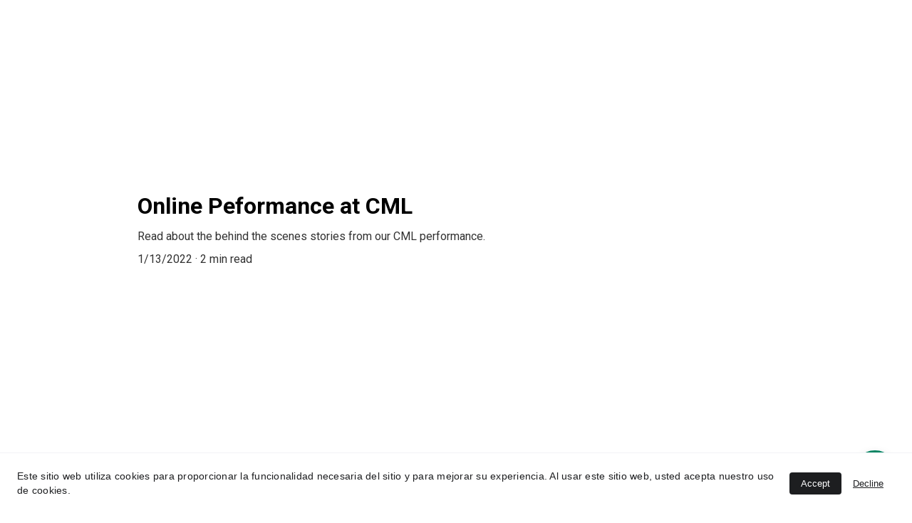

--- FILE ---
content_type: text/html
request_url: https://www.simca.com.mx/best-alt-band-nominationcopycopy-copy-z5gx7h
body_size: 34602
content:
<!DOCTYPE html><html lang="es"> <head><meta charset="utf-8"><meta name="viewport" content="width=device-width, initial-scale=1.0"><meta name="generator" content="Hostinger Website Builder"><script type="application/ld+json">{"@context":"https://schema.org/","name":"Online Peformance at CML","url":"https://www.simca.com.mx/best-alt-band-nominationcopycopy-copy-z5gx7h","description":"Read about the behind the scenes stories from our CML performance.","image":"https://assets.zyrosite.com/cdn-cgi/image/format=auto,w=1440,h=756,fit=crop,f=jpeg/AE0qQKnr21hlxnkw/blog6-AzGzXDZEWlHOXkaX.png","inLanguage":"es","@type":"Article","author":{"@type":"Organization","name":"Laboratorio de Calibración y Pruebas SIMCA"},"datePublished":"2022-01-13T00:54:16.352Z","dateModified":"2022-01-13T00:54:16.352Z","timeRequired":"PT2M"}</script><!--[--><link rel="preconnect" href="https://assets.zyrosite.com"><!----><!----><!----><!----><!--[--><link rel="alternate" hreflang="x-default" href="https://www.simca.com.mx/best-alt-band-nominationcopycopy-copy-z5gx7h"><!--]--><link href="https://cdn.zyrosite.com/u1/google-fonts/font-faces?family=Roboto:wght@300;400;500;700&amp;family=Noto+Sans+TC:wght@300;400;500;700&amp;family=Poppins:wght@400;700&amp;family=Calibri:wght@400&amp;family=Bebas+Neue:wght@400&amp;family=Google+Sans:wght@400&amp;family=Open+Sans:wght@400;700&amp;family=Times+New+Roman:wght@400&amp;family=Inter:wght@400;500&amp;display=swap" rel="preconnect" crossorigin="true"><link href="https://cdn.zyrosite.com/u1/google-fonts/font-faces?family=Roboto:wght@300;400;500;700&amp;family=Noto+Sans+TC:wght@300;400;500;700&amp;family=Poppins:wght@400;700&amp;family=Calibri:wght@400&amp;family=Bebas+Neue:wght@400&amp;family=Google+Sans:wght@400&amp;family=Open+Sans:wght@400;700&amp;family=Times+New+Roman:wght@400&amp;family=Inter:wght@400;500&amp;display=swap" rel="preload" as="style"><link href="https://cdn.zyrosite.com/u1/google-fonts/font-faces?family=Roboto:wght@300;400;500;700&amp;family=Noto+Sans+TC:wght@300;400;500;700&amp;family=Poppins:wght@400;700&amp;family=Calibri:wght@400&amp;family=Bebas+Neue:wght@400&amp;family=Google+Sans:wght@400&amp;family=Open+Sans:wght@400;700&amp;family=Times+New+Roman:wght@400&amp;family=Inter:wght@400;500&amp;display=swap" rel="stylesheet" referrerpolicy="no-referrer"><title>Online Peformance at CML | Laboratorio de Calibración y Pruebas SIMCA</title><meta name="description" content="Read about the behind the scenes stories from our CML performance."><link rel="icon" size="16x16" href="https://assets.zyrosite.com/cdn-cgi/image/format=auto,w=16,h=16,fit=crop,f=png/AE0qQKnr21hlxnkw/logo-ok2-YZ9ngn7ojEhxEKKq.jpg"><link rel="icon" size="32x32" href="https://assets.zyrosite.com/cdn-cgi/image/format=auto,w=32,h=32,fit=crop,f=png/AE0qQKnr21hlxnkw/logo-ok2-YZ9ngn7ojEhxEKKq.jpg"><link rel="icon" size="192x192" href="https://assets.zyrosite.com/cdn-cgi/image/format=auto,w=192,h=192,fit=crop,f=png/AE0qQKnr21hlxnkw/logo-ok2-YZ9ngn7ojEhxEKKq.jpg"><link rel="apple-touch-icon" href="https://assets.zyrosite.com/cdn-cgi/image/format=auto,w=180,h=180,fit=crop,f=png/AE0qQKnr21hlxnkw/logo-ok2-YZ9ngn7ojEhxEKKq.jpg"><meta content="https://www.simca.com.mx/best-alt-band-nominationcopycopy-copy-z5gx7h" property="og:url"><link rel="canonical" href="https://www.simca.com.mx/best-alt-band-nominationcopycopy-copy-z5gx7h"><meta content="Online Peformance at CML | Laboratorio de Calibración y Pruebas SIMCA" property="og:title"><meta name="twitter:title" content="Online Peformance at CML | Laboratorio de Calibración y Pruebas SIMCA"><meta content="website" property="og:type"><meta property="og:description" content="Read about the behind the scenes stories from our CML performance."><meta name="twitter:description" content="Read about the behind the scenes stories from our CML performance."><meta property="og:site_name" content="Laboratorio de Calibración y Pruebas SIMCA"><!----><meta content="https://assets.zyrosite.com/cdn-cgi/image/format=auto,w=1440,h=756,fit=crop,f=jpeg/AE0qQKnr21hlxnkw/blog6-AzGzXDZEWlHOXkaX.png" property="og:image"><meta content="https://assets.zyrosite.com/cdn-cgi/image/format=auto,w=1440,h=756,fit=crop,f=jpeg/AE0qQKnr21hlxnkw/blog6-AzGzXDZEWlHOXkaX.png" name="twitter:image"><meta content="" property="og:image:alt"><meta content="" name="twitter:image:alt"><meta name="twitter:card" content="summary_large_image"><!----><!--]--><style></style><link rel="prefetch" href="https://assets.zyrosite.com/AE0qQKnr21hlxnkw/traffic.txt"><script>(function(){const postDate = null;

			const currentDate = new Date().setHours(0, 0, 0, 0);
			const postPublishDate = new Date(postDate).setHours(0, 0, 0, 0);

			if (postPublishDate && currentDate < postPublishDate) {
				window.location.replace('/');
			}
		})();</script><link rel="stylesheet" href="/_astro-1767817298279/_slug_.CI1WaYZy.css">
<style>:root{--color-meteorite-dark: #2f1c6a;--color-meteorite-dark-2: #1F1346;--color-meteorite: #8c85ff;--color-meteorite-light: #d5dfff;--color-primary-dark: #5025d1;--color-primary: #673de6;--color-primary-light: #ebe4ff;--color-primary-charts: #B39EF3;--color-danger-dark: #d63163;--color-danger: #fc5185;--color-danger-light: #ffe8ef;--color-danger-charts: #FEA8C2;--color-warning-dark: #fea419;--color-warning-dark-2: #9F6000;--color-warning-charts: #FFD28C;--color-warning: #ffcd35;--color-warning-light: #fff8e2;--color-success-dark: #008361;--color-success: #00b090;--color-success-light: #def4f0;--color-dark: #1d1e20;--color-gray-dark: #36344d;--color-gray: #727586;--color-gray-border: #dadce0;--color-gray-light: #f2f3f6;--color-light: #fff;--color-azure: #357df9;--color-azure-light: #e3ebf9;--color-azure-dark: #265ab2;--color-indigo: #6366F1;--color-neutral-200: #D8DAE0}.whats-app-bubble{position:fixed;right:20px;bottom:24px;z-index:19;display:flex;cursor:pointer;border-radius:100px;box-shadow:#00000026 0 4px 12px}#wtpQualitySign_fixedCSS,#wtpQualitySign_popupCSS{bottom:10px!important}#wtpQualitySign_fixedCSS{z-index:17!important}#wtpQualitySign_popupCSS{z-index:18!important}
</style></head> <body> <div> <style>astro-island,astro-slot,astro-static-slot{display:contents}</style><script>(()=>{var e=async t=>{await(await t())()};(self.Astro||(self.Astro={})).only=e;window.dispatchEvent(new Event("astro:only"));})();</script><script>(()=>{var A=Object.defineProperty;var g=(i,o,a)=>o in i?A(i,o,{enumerable:!0,configurable:!0,writable:!0,value:a}):i[o]=a;var d=(i,o,a)=>g(i,typeof o!="symbol"?o+"":o,a);{let i={0:t=>m(t),1:t=>a(t),2:t=>new RegExp(t),3:t=>new Date(t),4:t=>new Map(a(t)),5:t=>new Set(a(t)),6:t=>BigInt(t),7:t=>new URL(t),8:t=>new Uint8Array(t),9:t=>new Uint16Array(t),10:t=>new Uint32Array(t),11:t=>1/0*t},o=t=>{let[l,e]=t;return l in i?i[l](e):void 0},a=t=>t.map(o),m=t=>typeof t!="object"||t===null?t:Object.fromEntries(Object.entries(t).map(([l,e])=>[l,o(e)]));class y extends HTMLElement{constructor(){super(...arguments);d(this,"Component");d(this,"hydrator");d(this,"hydrate",async()=>{var b;if(!this.hydrator||!this.isConnected)return;let e=(b=this.parentElement)==null?void 0:b.closest("astro-island[ssr]");if(e){e.addEventListener("astro:hydrate",this.hydrate,{once:!0});return}let c=this.querySelectorAll("astro-slot"),n={},h=this.querySelectorAll("template[data-astro-template]");for(let r of h){let s=r.closest(this.tagName);s!=null&&s.isSameNode(this)&&(n[r.getAttribute("data-astro-template")||"default"]=r.innerHTML,r.remove())}for(let r of c){let s=r.closest(this.tagName);s!=null&&s.isSameNode(this)&&(n[r.getAttribute("name")||"default"]=r.innerHTML)}let p;try{p=this.hasAttribute("props")?m(JSON.parse(this.getAttribute("props"))):{}}catch(r){let s=this.getAttribute("component-url")||"<unknown>",v=this.getAttribute("component-export");throw v&&(s+=` (export ${v})`),console.error(`[hydrate] Error parsing props for component ${s}`,this.getAttribute("props"),r),r}let u;await this.hydrator(this)(this.Component,p,n,{client:this.getAttribute("client")}),this.removeAttribute("ssr"),this.dispatchEvent(new CustomEvent("astro:hydrate"))});d(this,"unmount",()=>{this.isConnected||this.dispatchEvent(new CustomEvent("astro:unmount"))})}disconnectedCallback(){document.removeEventListener("astro:after-swap",this.unmount),document.addEventListener("astro:after-swap",this.unmount,{once:!0})}connectedCallback(){if(!this.hasAttribute("await-children")||document.readyState==="interactive"||document.readyState==="complete")this.childrenConnectedCallback();else{let e=()=>{document.removeEventListener("DOMContentLoaded",e),c.disconnect(),this.childrenConnectedCallback()},c=new MutationObserver(()=>{var n;((n=this.lastChild)==null?void 0:n.nodeType)===Node.COMMENT_NODE&&this.lastChild.nodeValue==="astro:end"&&(this.lastChild.remove(),e())});c.observe(this,{childList:!0}),document.addEventListener("DOMContentLoaded",e)}}async childrenConnectedCallback(){let e=this.getAttribute("before-hydration-url");e&&await import(e),this.start()}async start(){let e=JSON.parse(this.getAttribute("opts")),c=this.getAttribute("client");if(Astro[c]===void 0){window.addEventListener(`astro:${c}`,()=>this.start(),{once:!0});return}try{await Astro[c](async()=>{let n=this.getAttribute("renderer-url"),[h,{default:p}]=await Promise.all([import(this.getAttribute("component-url")),n?import(n):()=>()=>{}]),u=this.getAttribute("component-export")||"default";if(!u.includes("."))this.Component=h[u];else{this.Component=h;for(let f of u.split("."))this.Component=this.Component[f]}return this.hydrator=p,this.hydrate},e,this)}catch(n){console.error(`[astro-island] Error hydrating ${this.getAttribute("component-url")}`,n)}}attributeChangedCallback(){this.hydrate()}}d(y,"observedAttributes",["props"]),customElements.get("astro-island")||customElements.define("astro-island",y)}})();</script><astro-island uid="Z1Dh9Ly" component-url="/_astro-1767817298279/ClientHead.DYt03131.js" component-export="default" renderer-url="/_astro-1767817298279/client.DI-5_30c.js" props="{&quot;page-noindex&quot;:[0,false],&quot;canonical-url&quot;:[0,&quot;https://www.simca.com.mx/best-alt-band-nominationcopycopy-copy-z5gx7h&quot;],&quot;site-meta&quot;:[0,{&quot;version&quot;:[0,197],&quot;template&quot;:[0,&quot;niqvistlite&quot;],&quot;metaTitle&quot;:[0,&quot;Laboratorio de Calibración y Pruebas SIMCA&quot;],&quot;customMeta&quot;:[0,&quot;&quot;],&quot;ogImageAlt&quot;:[0,&quot;&quot;],&quot;buttonSetId&quot;:[0,&quot;1&quot;],&quot;faviconPath&quot;:[0,&quot;logo-ok2-YZ9ngn7ojEhxEKKq.jpg&quot;],&quot;ogImagePath&quot;:[0,&quot;logo-ok2-YZ9ngn7ojEhxEKKq.jpg&quot;],&quot;defaultLocale&quot;:[0,&quot;system&quot;],&quot;ecommerceType&quot;:[0,&quot;zyro&quot;],&quot;faviconOrigin&quot;:[0,&quot;assets&quot;],&quot;ogImageOrigin&quot;:[0,&quot;assets&quot;],&quot;whatsAppNumber&quot;:[0,&quot;5523349857&quot;],&quot;googleAnalytics&quot;:[0,&quot;G-VHKJ7L8REV&quot;],&quot;whatsAppMessage&quot;:[0,&quot;&quot;],&quot;ecommerceStoreId&quot;:[0,&quot;store_01H3YYTVN33JS296SBYV6XD0DX&quot;],&quot;googleTagManager&quot;:[0,&quot;GTM-T2MSKP&quot;],&quot;customBodyElements&quot;:[0,&quot;&quot;],&quot;customHeadElements&quot;:[0,&quot;&quot;],&quot;isCookieBarEnabled&quot;:[0,true],&quot;isPrivateModeActive&quot;:[0,false],&quot;demoEcommerceStoreId&quot;:[0,&quot;store_01GS86BFDM7VYVDQJYE1FKQA3B&quot;],&quot;shouldAddWWWPrefixToDomain&quot;:[0,true],&quot;isExistingStoreWithDynamicTemplate&quot;:[0,true]}],&quot;domain&quot;:[0,&quot;www.simca.com.mx&quot;]}" ssr client="only" opts="{&quot;name&quot;:&quot;ClientHead&quot;,&quot;value&quot;:&quot;vue&quot;}"></astro-island> <script>(()=>{var e=async t=>{await(await t())()};(self.Astro||(self.Astro={})).load=e;window.dispatchEvent(new Event("astro:load"));})();</script><astro-island uid="dThT" prefix="v1" component-url="/_astro-1767817298279/Page.DWB6xhRw.js" component-export="default" renderer-url="/_astro-1767817298279/client.DI-5_30c.js" props="{&quot;pageData&quot;:[0,{&quot;pages&quot;:[0,{&quot;z-WAc9&quot;:[0,{&quot;meta&quot;:[0,{&quot;title&quot;:[0,&quot;Objetivos del desarrollo sostenible para un futuro mejor&quot;],&quot;noindex&quot;:[0,false],&quot;keywords&quot;:[1,[[0,&quot;desarrollo sostenible&quot;],[0,&quot;sociedad&quot;],[0,&quot;procesos sostenibles&quot;]]],&quot;password&quot;:[0,&quot;&quot;],&quot;ogImageAlt&quot;:[0,&quot;&quot;],&quot;description&quot;:[0,&quot;Contribuye a la sociedad con procesos sostenibles para un futuro mejor a través de los objetivos del desarrollo sostenible. Descubre cómo puedes formar parte de este movimiento hacia un mundo más sostenible.&quot;],&quot;ogImagePath&quot;:[0,null],&quot;focusKeyword&quot;:[0,&quot;desarrollo sostenible&quot;],&quot;ogImageOrigin&quot;:[0,null],&quot;passwordDesign&quot;:[0,&quot;default&quot;],&quot;passwordBackText&quot;:[0,&quot;Volver a&quot;],&quot;passwordButtonText&quot;:[0,&quot;Ingresar&quot;],&quot;passwordHeadingText&quot;:[0,&quot;Área de visitante&quot;],&quot;passwordSubheadingText&quot;:[0,&quot;Por favor, ingresa la contraseña para acceder a la página&quot;],&quot;passwordPlaceholderText&quot;:[0,&quot;Ingresa la contraseña&quot;]}],&quot;name&quot;:[0,&quot;Objetivos del desarrollo sostenible&quot;],&quot;slug&quot;:[0,&quot;objetivos-del-desarrollo-sostenible&quot;],&quot;type&quot;:[0,&quot;default&quot;],&quot;blocks&quot;:[1,[[0,&quot;z1PWEo&quot;]]],&quot;hiddenSlots&quot;:[1,[]]}],&quot;z0F1wo&quot;:[0,{&quot;meta&quot;:[0,{&quot;title&quot;:[0,&quot;Cumplimiento de Norma: Ley de Infraestructura de la Calidad&quot;],&quot;noindex&quot;:[0,false],&quot;keywords&quot;:[1,[[0,&quot;Evaluación de la conformidad&quot;],[0,&quot;Ley de Infraestructura de la Calidad&quot;],[0,&quot;Norma&quot;]]],&quot;password&quot;:[0,&quot;&quot;],&quot;ogImageAlt&quot;:[0,&quot;&quot;],&quot;description&quot;:[0,&quot;Conoce la Ley de Infraestructura de la Calidad publicada el 01 de julio de 2020. Descubre cómo establece mecanismos de coordinación y colaboración en la evaluación de la conformidad, incluyendo normas oficiales mexicanas y estándares.&quot;],&quot;focusKeyword&quot;:[0,&quot;Norma&quot;],&quot;passwordDesign&quot;:[0,&quot;default&quot;],&quot;passwordBackText&quot;:[0,&quot;Volver a&quot;],&quot;passwordButtonText&quot;:[0,&quot;Ingresar&quot;],&quot;passwordHeadingText&quot;:[0,&quot;Área de visitante&quot;],&quot;passwordSubheadingText&quot;:[0,&quot;Por favor, ingresa la contraseña para acceder a la página&quot;],&quot;passwordPlaceholderText&quot;:[0,&quot;Ingresa la contraseña&quot;]}],&quot;name&quot;:[0,&quot;Cumplimiento de Norma&quot;],&quot;slug&quot;:[0,&quot;cumplimiento-de-norma&quot;],&quot;type&quot;:[0,&quot;default&quot;],&quot;blocks&quot;:[1,[[0,&quot;zKyZcx&quot;],[0,&quot;zW7Z7A&quot;],[0,&quot;zYXS36&quot;],[0,&quot;zGS1VG&quot;]]],&quot;hiddenSlots&quot;:[1,[]]}],&quot;z1WNnV&quot;:[0,{&quot;meta&quot;:[0,{&quot;title&quot;:[0,&quot;Buzón de quejas y sugerencias del área de recepción&quot;],&quot;noindex&quot;:[0,false],&quot;keywords&quot;:[1,[[0,&quot;quejas&quot;],[0,&quot;sugerencias&quot;],[0,&quot;área de recepción&quot;]]],&quot;password&quot;:[0,&quot;&quot;],&quot;ogImageAlt&quot;:[0,&quot;&quot;],&quot;description&quot;:[0,&quot;Encuentra aquí el buzón de quejas y sugerencias del área de recepción. Comparte tus opiniones y ayuda a mejorar nuestros servicios. ¡Tu feedback es importante para nosotros!&quot;],&quot;ogImagePath&quot;:[0,null],&quot;focusKeyword&quot;:[0,&quot;quejas&quot;],&quot;ogImageOrigin&quot;:[0,null],&quot;passwordDesign&quot;:[0,&quot;default&quot;],&quot;passwordBackText&quot;:[0,&quot;Volver a&quot;],&quot;passwordButtonText&quot;:[0,&quot;Ingresar&quot;],&quot;passwordHeadingText&quot;:[0,&quot;Área de visitante&quot;],&quot;passwordSubheadingText&quot;:[0,&quot;Por favor, ingresa la contraseña para acceder a la página&quot;],&quot;passwordPlaceholderText&quot;:[0,&quot;Ingresa la contraseña&quot;]}],&quot;name&quot;:[0,&quot;Quejas y Sugerencias (Recepción)&quot;],&quot;slug&quot;:[0,&quot;quejas-y-sugerencias-recepcion&quot;],&quot;type&quot;:[0,&quot;default&quot;],&quot;blocks&quot;:[1,[[0,&quot;zNmOSd&quot;],[0,&quot;ze4EsI&quot;],[0,&quot;zEkX-d&quot;]]],&quot;hiddenSlots&quot;:[1,[]]}],&quot;z1_FsN&quot;:[0,{&quot;meta&quot;:[0,{&quot;title&quot;:[0,&quot;Servicio de Calibración, Generación y Medición Eléctrica &quot;],&quot;noindex&quot;:[0,false],&quot;keywords&quot;:[1,[[0,&quot;medición en laboratorio eléctrico&quot;],[0,&quot;servicio de calibración eléctrica&quot;],[0,&quot;eléctrica&quot;]]],&quot;password&quot;:[0,&quot;&quot;],&quot;ogImageAlt&quot;:[0,&quot;&quot;],&quot;description&quot;:[0,&quot;Ofrecemos servicio de calibración, generación y medición en nuestro laboratorio eléctrica. Contáctanos para obtener resultados precisos y confiables en tus equipos eléctricos.  &quot;],&quot;focusKeyword&quot;:[0,&quot;eléctrica&quot;],&quot;passwordDesign&quot;:[0,&quot;default&quot;],&quot;passwordBackText&quot;:[0,&quot;Volver a&quot;],&quot;passwordButtonText&quot;:[0,&quot;Ingresar&quot;],&quot;passwordHeadingText&quot;:[0,&quot;Área de visitante&quot;],&quot;passwordSubheadingText&quot;:[0,&quot;Por favor, ingresa la contraseña para acceder a la página&quot;],&quot;passwordPlaceholderText&quot;:[0,&quot;Ingresa la contraseña&quot;]}],&quot;name&quot;:[0,&quot;Eléctrica&quot;],&quot;slug&quot;:[0,&quot;electrica&quot;],&quot;type&quot;:[0,&quot;default&quot;],&quot;blocks&quot;:[1,[[0,&quot;zNaeMH&quot;],[0,&quot;zJWVrJ&quot;],[0,&quot;zthkQ6&quot;]]],&quot;hiddenSlots&quot;:[1,[[0,&quot;footer&quot;]]]}],&quot;z2IL9B&quot;:[0,{&quot;meta&quot;:[0,{&quot;title&quot;:[0,&quot;Manómetro Digital M1 | Distribuidores Exclusivos&quot;],&quot;noindex&quot;:[0,false],&quot;keywords&quot;:[1,[[0,&quot;manómetro digital&quot;],[0,&quot;precisión de lectura&quot;],[0,&quot;-10 a 50 °c&quot;]]],&quot;password&quot;:[0,&quot;&quot;],&quot;ogImageAlt&quot;:[0,&quot;&quot;],&quot;description&quot;:[0,&quot;El manómetro digital M1 mantiene una precisión de lectura del 0,2% de -10 a 50 °C sin ser afectado por caídas, sobrepresión, vibración, temperatura o cambios rápidos de presión. Disponible como man...&quot;],&quot;focusKeyword&quot;:[0,&quot;manómetro digital&quot;],&quot;passwordDesign&quot;:[0,&quot;default&quot;],&quot;passwordBackText&quot;:[0,&quot;Volver a&quot;],&quot;passwordButtonText&quot;:[0,&quot;Ingresar&quot;],&quot;passwordHeadingText&quot;:[0,&quot;Área de visitante&quot;],&quot;passwordSubheadingText&quot;:[0,&quot;Por favor, ingresa la contraseña para acceder a la página&quot;],&quot;passwordPlaceholderText&quot;:[0,&quot;Ingresa la contraseña&quot;]}],&quot;name&quot;:[0,&quot;Manómetro digital m1&quot;],&quot;slug&quot;:[0,&quot;manometro-digital-m1&quot;],&quot;type&quot;:[0,&quot;default&quot;],&quot;blocks&quot;:[1,[[0,&quot;zGY3BU&quot;],[0,&quot;zGCrhY&quot;],[0,&quot;zBP1WS&quot;]]],&quot;hiddenSlots&quot;:[1,[]]}],&quot;z2V4gr&quot;:[0,{&quot;meta&quot;:[0,{&quot;title&quot;:[0,&quot;Únete a SIMCA. Bolsa de trabajo en calibración y pruebas&quot;],&quot;noindex&quot;:[0,false],&quot;keywords&quot;:[1,[[0,&quot;equipo especializado&quot;],[0,&quot;bolsa de trabajo&quot;],[0,&quot;oportunidades laborales&quot;]]],&quot;password&quot;:[0,&quot;&quot;],&quot;ogImageAlt&quot;:[0,&quot;&quot;],&quot;description&quot;:[0,&quot;Descubre las oportunidades laborales en nuestra bolsa de trabajo y forma parte de nuestro equipo especializado en calibración y pruebas SIMCA. ¡Aplica ahora para unirte a nosotros!&quot;],&quot;focusKeyword&quot;:[0,&quot;bolsa de trabajo&quot;],&quot;passwordDesign&quot;:[0,&quot;default&quot;],&quot;passwordBackText&quot;:[0,&quot;Volver a&quot;],&quot;passwordButtonText&quot;:[0,&quot;Ingresar&quot;],&quot;passwordHeadingText&quot;:[0,&quot;Área de visitante&quot;],&quot;passwordSubheadingText&quot;:[0,&quot;Por favor, ingresa la contraseña para acceder a la página&quot;],&quot;passwordPlaceholderText&quot;:[0,&quot;Ingresa la contraseña&quot;]}],&quot;name&quot;:[0,&quot;Bolsa de trabajo&quot;],&quot;slug&quot;:[0,&quot;bolsa-de-trabajo&quot;],&quot;type&quot;:[0,&quot;default&quot;],&quot;blocks&quot;:[1,[[0,&quot;zWPKvj&quot;],[0,&quot;zdQZjb&quot;],[0,&quot;z6spa2&quot;],[0,&quot;zHYwqY&quot;]]],&quot;hiddenSlots&quot;:[1,[]]}],&quot;z3Mx8R&quot;:[0,{&quot;meta&quot;:[0,{&quot;title&quot;:[0,&quot;Calibración para Centros de Verificación Vehicular&quot;],&quot;noindex&quot;:[0,false],&quot;keywords&quot;:[1,[[0,&quot;servicio de calibración&quot;],[0,&quot;centros de verificación vehicular&quot;],[0,&quot;acreditaciones nom-047-semarnat-2014&quot;]]],&quot;password&quot;:[0,&quot;&quot;],&quot;ogImageAlt&quot;:[0,&quot;&quot;],&quot;description&quot;:[0,&quot;Ofrecemos servicio de calibración a centros de verificación vehicular con acreditaciones NOM-047-SEMARNAT-2014 y NOM-167-SEMARNAT-2017. Contacta a nuestros expertos para garantizar la precisión y c...&quot;],&quot;focusKeyword&quot;:[0,&quot;centros de verificación vehicular&quot;],&quot;passwordDesign&quot;:[0,&quot;default&quot;],&quot;passwordBackText&quot;:[0,&quot;Volver a&quot;],&quot;passwordButtonText&quot;:[0,&quot;Ingresar&quot;],&quot;passwordHeadingText&quot;:[0,&quot;Área de visitante&quot;],&quot;passwordSubheadingText&quot;:[0,&quot;Por favor, ingresa la contraseña para acceder a la página&quot;],&quot;passwordPlaceholderText&quot;:[0,&quot;Ingresa la contraseña&quot;]}],&quot;name&quot;:[0,&quot;Calibración a Centros de Verificación Vehicular&quot;],&quot;slug&quot;:[0,&quot;calibracion-a-centros-de-verificacion-vehicular&quot;],&quot;type&quot;:[0,&quot;default&quot;],&quot;blocks&quot;:[1,[[0,&quot;z7OEXa&quot;],[0,&quot;zw9U0v&quot;],[0,&quot;zXLEuv&quot;],[0,&quot;zeEgJO&quot;],[0,&quot;zBnvzi&quot;],[0,&quot;zk4WKl&quot;],[0,&quot;zSj3wt&quot;]]],&quot;hiddenSlots&quot;:[1,[]]}],&quot;z3Y-k4&quot;:[0,{&quot;meta&quot;:[0,{&quot;title&quot;:[0,&quot;Acreditaciones de 12 laboratorios de Calibración &quot;],&quot;noindex&quot;:[0,false],&quot;keywords&quot;:[1,[[0,&quot;Acreditaciones&quot;],[0,&quot;laboratorios de Calibracion&quot;],[0,&quot;Temperatura&quot;]]],&quot;password&quot;:[0,&quot;&quot;],&quot;ogImageAlt&quot;:[0,&quot;&quot;],&quot;description&quot;:[0,&quot;Descubre nuestras acreditaciones en laboratorios de Calibracion para medición de Temperatura, Presión, Masa y más. Confía en nuestros servicios de alta calidad y precisión.&quot;],&quot;focusKeyword&quot;:[0,&quot;Acreditaciones&quot;],&quot;passwordDesign&quot;:[0,&quot;default&quot;],&quot;passwordBackText&quot;:[0,&quot;Volver a&quot;],&quot;passwordButtonText&quot;:[0,&quot;Ingresar&quot;],&quot;passwordHeadingText&quot;:[0,&quot;Área de visitante&quot;],&quot;passwordSubheadingText&quot;:[0,&quot;Por favor, ingresa la contraseña para acceder a la página&quot;],&quot;passwordPlaceholderText&quot;:[0,&quot;Ingresa la contraseña&quot;]}],&quot;name&quot;:[0,&quot;Acreditaciones&quot;],&quot;slug&quot;:[0,&quot;acreditaciones&quot;],&quot;type&quot;:[0,&quot;default&quot;],&quot;blocks&quot;:[1,[[0,&quot;zuU22q&quot;],[0,&quot;zf2iXL&quot;],[0,&quot;zXG6n3&quot;]]],&quot;hiddenSlots&quot;:[1,[]]}],&quot;z4FKry&quot;:[0,{&quot;meta&quot;:[0,{&quot;title&quot;:[0,&quot;Expertos en Calibración Eléctrica | Acreditación EMA E-128&quot;],&quot;noindex&quot;:[0,false],&quot;keywords&quot;:[1,[[0,&quot;equipos eléctricos&quot;],[0,&quot;ema e-128&quot;],[0,&quot;Calibración Eléctrica&quot;]]],&quot;password&quot;:[0,&quot;&quot;],&quot;ogImageAlt&quot;:[0,&quot;&quot;],&quot;description&quot;:[0,&quot;Confíe en nuestros expertos en calibración eléctrica para asegurar la precisión de sus equipos eléctricos con nuestra calibración acreditada ante la EMA E-128. Contáctenos hoy mismo.&quot;],&quot;focusKeyword&quot;:[0,&quot;Calibración Eléctrica&quot;],&quot;passwordDesign&quot;:[0,&quot;default&quot;],&quot;passwordBackText&quot;:[0,&quot;Volver a&quot;],&quot;passwordButtonText&quot;:[0,&quot;Ingresar&quot;],&quot;passwordHeadingText&quot;:[0,&quot;Área de visitante&quot;],&quot;passwordSubheadingText&quot;:[0,&quot;Por favor, ingresa la contraseña para acceder a la página&quot;],&quot;passwordPlaceholderText&quot;:[0,&quot;Ingresa la contraseña&quot;]}],&quot;name&quot;:[0,&quot;Medición&quot;],&quot;slug&quot;:[0,&quot;medicion&quot;],&quot;type&quot;:[0,&quot;default&quot;],&quot;blocks&quot;:[1,[[0,&quot;z5w0pb&quot;],[0,&quot;zYZoX5&quot;],[0,&quot;zV_iez&quot;],[0,&quot;zzTY4-&quot;],[0,&quot;zTlIK4&quot;],[0,&quot;zqKylL&quot;],[0,&quot;zhs8rY&quot;],[0,&quot;zhwxUL&quot;],[0,&quot;zjPklX&quot;]]],&quot;hiddenSlots&quot;:[1,[[0,&quot;footer&quot;]]]}],&quot;z5dDEL&quot;:[0,{&quot;meta&quot;:[0,{&quot;noindex&quot;:[0,false],&quot;password&quot;:[0,&quot;&quot;],&quot;ogImageAlt&quot;:[0,&quot;&quot;],&quot;passwordDesign&quot;:[0,&quot;default&quot;],&quot;passwordBackText&quot;:[0,&quot;Volver a&quot;],&quot;passwordButtonText&quot;:[0,&quot;Ingresar&quot;],&quot;passwordHeadingText&quot;:[0,&quot;Área de visitante&quot;],&quot;passwordSubheadingText&quot;:[0,&quot;Por favor, ingresa la contraseña para acceder a la página&quot;],&quot;passwordPlaceholderText&quot;:[0,&quot;Ingresa la contraseña&quot;]}],&quot;name&quot;:[0,&quot;Nuestra historia&quot;],&quot;slug&quot;:[0,&quot;nuestra-historia&quot;],&quot;type&quot;:[0,&quot;default&quot;],&quot;blocks&quot;:[1,[[0,&quot;zKoVG-&quot;],[0,&quot;zDqgSd&quot;],[0,&quot;zoUQGa&quot;],[0,&quot;zIApXg&quot;],[0,&quot;zFcTkx&quot;],[0,&quot;zsvQqp&quot;]]]}],&quot;z6PfkS&quot;:[0,{&quot;meta&quot;:[0,{&quot;title&quot;:[0,&quot;Calibración de Temperatura | Contacto y Radiación&quot;],&quot;noindex&quot;:[0,false],&quot;keywords&quot;:[1,[[0,&quot;contacto y radiación&quot;],[0,&quot;Laboratorio de calibración&quot;],[0,&quot;temperatura&quot;]]],&quot;password&quot;:[0,&quot;&quot;],&quot;ogImageAlt&quot;:[0,&quot;&quot;],&quot;description&quot;:[0,&quot;Nuestro laboratorio de calibración de temperatura está acreditado ante la EMA y se especializa en la calibración de temperatura de contacto y radiación. Confíe en nosotros para obtener mediciones precisas y confiables.&quot;],&quot;focusKeyword&quot;:[0,&quot;temperatura&quot;],&quot;passwordDesign&quot;:[0,&quot;default&quot;],&quot;passwordBackText&quot;:[0,&quot;Volver a&quot;],&quot;passwordButtonText&quot;:[0,&quot;Ingresar&quot;],&quot;passwordHeadingText&quot;:[0,&quot;Área de visitante&quot;],&quot;passwordSubheadingText&quot;:[0,&quot;Por favor, ingresa la contraseña para acceder a la página&quot;],&quot;passwordPlaceholderText&quot;:[0,&quot;Ingresa la contraseña&quot;]}],&quot;name&quot;:[0,&quot;TEMPERATURA&quot;],&quot;slug&quot;:[0,&quot;temperatura&quot;],&quot;type&quot;:[0,&quot;default&quot;],&quot;blocks&quot;:[1,[[0,&quot;zItv2T&quot;],[0,&quot;zQNZZa&quot;],[0,&quot;zWMogq&quot;]]],&quot;hiddenSlots&quot;:[1,[[0,&quot;footer&quot;]]]}],&quot;z8Gv17&quot;:[0,{&quot;meta&quot;:[0,{&quot;title&quot;:[0,&quot;Soporte Roscado en Aplicaciones de Alta Presión &quot;],&quot;noindex&quot;:[0,false],&quot;keywords&quot;:[1,[[0,&quot;soporte roscado&quot;],[0,&quot;aplicaciones de alta presión&quot;],[0,&quot;15.000 psi&quot;]]],&quot;password&quot;:[0,&quot;&quot;],&quot;ogImageAlt&quot;:[0,&quot;&quot;],&quot;description&quot;:[0,&quot;Descubre cómo el soporte roscado en aplicaciones de alta presión hasta 15.000 psi puede mejorar tus proyectos y garantizar resultados eficientes. Aprovecha ahora esta oportunidad para optimizar tus...&quot;],&quot;focusKeyword&quot;:[0,&quot;soporte roscado&quot;],&quot;passwordDesign&quot;:[0,&quot;default&quot;],&quot;passwordBackText&quot;:[0,&quot;Volver a&quot;],&quot;passwordButtonText&quot;:[0,&quot;Ingresar&quot;],&quot;passwordHeadingText&quot;:[0,&quot;Área de visitante&quot;],&quot;passwordSubheadingText&quot;:[0,&quot;Por favor, ingresa la contraseña para acceder a la página&quot;],&quot;passwordPlaceholderText&quot;:[0,&quot;Ingresa la contraseña&quot;]}],&quot;name&quot;:[0,&quot;Soporte roscado&quot;],&quot;slug&quot;:[0,&quot;soporte-roscado&quot;],&quot;type&quot;:[0,&quot;default&quot;],&quot;blocks&quot;:[1,[[0,&quot;zmJiui&quot;],[0,&quot;zIc_9C&quot;]]],&quot;hiddenSlots&quot;:[1,[]]}],&quot;z8HFMV&quot;:[0,{&quot;meta&quot;:[0,{&quot;noindex&quot;:[0,false],&quot;password&quot;:[0,&quot;&quot;],&quot;ogImageAlt&quot;:[0,&quot;&quot;],&quot;passwordDesign&quot;:[0,&quot;default&quot;],&quot;passwordBackText&quot;:[0,&quot;Volver a&quot;],&quot;passwordButtonText&quot;:[0,&quot;Ingresar&quot;],&quot;passwordHeadingText&quot;:[0,&quot;Área de visitante&quot;],&quot;passwordSubheadingText&quot;:[0,&quot;Por favor, ingresa la contraseña para acceder a la página&quot;],&quot;passwordPlaceholderText&quot;:[0,&quot;Ingresa la contraseña&quot;]}],&quot;name&quot;:[0,&quot;Sobre bolsa de trabajo&quot;],&quot;slug&quot;:[0,&quot;sobre-bolsa-de-trabajo&quot;],&quot;type&quot;:[0,&quot;default&quot;],&quot;blocks&quot;:[1,[[0,&quot;z-Hnjo&quot;],[0,&quot;z6uNiL&quot;],[0,&quot;zFMtsN&quot;],[0,&quot;z5T_UB&quot;],[0,&quot;z7JDB6&quot;]]]}],&quot;z8V-Xe&quot;:[0,{&quot;meta&quot;:[0,{&quot;title&quot;:[0,&quot;Soportes de inserción | PRDI, FRDI y RD&quot;],&quot;noindex&quot;:[0,false],&quot;keywords&quot;:[1,[[0,&quot;soportes de inserción&quot;],[0,&quot;discos de ruptura&quot;],[0,&quot;prdi&quot;]]],&quot;password&quot;:[0,&quot;&quot;],&quot;ogImageAlt&quot;:[0,&quot;&quot;],&quot;description&quot;:[0,&quot;Descubre nuestros soportes de inserción diseñados para su uso con la mayoría de los discos de ruptura fabricados en Broken Arrow (AMR). Disponibles en tres disposiciones de asiento PRDI, FRDI y RDI...&quot;],&quot;focusKeyword&quot;:[0,&quot;prdi&quot;],&quot;passwordDesign&quot;:[0,&quot;default&quot;],&quot;passwordBackText&quot;:[0,&quot;Volver a&quot;],&quot;passwordButtonText&quot;:[0,&quot;Ingresar&quot;],&quot;passwordHeadingText&quot;:[0,&quot;Área de visitante&quot;],&quot;passwordSubheadingText&quot;:[0,&quot;Por favor, ingresa la contraseña para acceder a la página&quot;],&quot;passwordPlaceholderText&quot;:[0,&quot;Ingresa la contraseña&quot;]}],&quot;name&quot;:[0,&quot;Porta-insertos - FRDI / PRDI / RDI&quot;],&quot;slug&quot;:[0,&quot;porta-insertos-frdi-prdi-rdi&quot;],&quot;type&quot;:[0,&quot;default&quot;],&quot;blocks&quot;:[1,[[0,&quot;z8m7JM&quot;],[0,&quot;zTqVH-&quot;]]],&quot;hiddenSlots&quot;:[1,[]]}],&quot;z92AHN&quot;:[0,{&quot;meta&quot;:[0,{&quot;title&quot;:[0,&quot;Servicio de Calibración en Magnitudes de Presión, Masa y Más&quot;],&quot;noindex&quot;:[0,false],&quot;keywords&quot;:[1,[[0,&quot;SERVICIO DE CALIBRACIÓN&quot;],[0,&quot;MAGNITUDES DE TEMPERATURA&quot;],[0,&quot;PRESIÓN&quot;]]],&quot;password&quot;:[0,&quot;&quot;],&quot;ogImageAlt&quot;:[0,&quot;&quot;],&quot;description&quot;:[0,&quot;Ofrecemos servicio de calibración en las magnitudes de temperatura, presión, analizadores específicos, masa, densidad, volumen, humedad, par torsional, flujo y eléctrica. Confía en nuestros expertos para garantizar la precisión de tus instrumentos.&quot;],&quot;ogImagePath&quot;:[0,&quot;servicio-de-calibracion-YX4ZeJ2WM2Tg1BQ8.png&quot;],&quot;focusKeyword&quot;:[0,&quot;SERVICIO DE CALIBRACIÓN&quot;],&quot;ogImageOrigin&quot;:[0,&quot;assets&quot;],&quot;passwordDesign&quot;:[0,&quot;default&quot;],&quot;passwordBackText&quot;:[0,&quot;Volver a&quot;],&quot;passwordButtonText&quot;:[0,&quot;Ingresar&quot;],&quot;passwordHeadingText&quot;:[0,&quot;Área de visitante&quot;],&quot;passwordSubheadingText&quot;:[0,&quot;Por favor, ingresa la contraseña para acceder a la página&quot;],&quot;passwordPlaceholderText&quot;:[0,&quot;Ingresa la contraseña&quot;]}],&quot;name&quot;:[0,&quot;Calibración&quot;],&quot;slug&quot;:[0,&quot;servicio-de-calibracion&quot;],&quot;type&quot;:[0,&quot;default&quot;],&quot;blocks&quot;:[1,[[0,&quot;zbnV1Q&quot;],[0,&quot;zEoybv&quot;],[0,&quot;zAVWkg&quot;],[0,&quot;zixPeQ&quot;],[0,&quot;zgpNWq&quot;]]],&quot;hiddenSlots&quot;:[1,[]]}],&quot;z9_Pjy&quot;:[0,{&quot;meta&quot;:[0,{&quot;title&quot;:[0,&quot;Calibración de eléctrica acreditada ante la EMA E-128&quot;],&quot;noindex&quot;:[0,false],&quot;keywords&quot;:[1,[[0,&quot;CALIBRACIÓN&quot;],[0,&quot;GENERACIÓN&quot;],[0,&quot;ELÉCTRICA&quot;]]],&quot;password&quot;:[0,&quot;&quot;],&quot;ogImageAlt&quot;:[0,&quot;&quot;],&quot;description&quot;:[0,&quot;Asegure la precisión de sus equipos eléctricos con nuestra calibración acreditada ante la EMA E-128. Confíe en nuestros expertos en calibración eléctrica.  &quot;],&quot;focusKeyword&quot;:[0,&quot;ELÉCTRICA&quot;],&quot;passwordDesign&quot;:[0,&quot;default&quot;],&quot;passwordBackText&quot;:[0,&quot;Volver a&quot;],&quot;passwordButtonText&quot;:[0,&quot;Ingresar&quot;],&quot;passwordHeadingText&quot;:[0,&quot;Área de visitante&quot;],&quot;passwordSubheadingText&quot;:[0,&quot;Por favor, ingresa la contraseña para acceder a la página&quot;],&quot;passwordPlaceholderText&quot;:[0,&quot;Ingresa la contraseña&quot;]}],&quot;name&quot;:[0,&quot;Generación&quot;],&quot;slug&quot;:[0,&quot;generacion-electrica&quot;],&quot;type&quot;:[0,&quot;default&quot;],&quot;blocks&quot;:[1,[[0,&quot;zhwcEh&quot;],[0,&quot;zkxAie&quot;],[0,&quot;zh73km&quot;],[0,&quot;zG_xkY&quot;],[0,&quot;zLF6SY&quot;],[0,&quot;zrtog2&quot;],[0,&quot;zmJAq6&quot;],[0,&quot;zKR2vt&quot;],[0,&quot;zE32KV&quot;],[0,&quot;zDFfU_&quot;],[0,&quot;z-pcDe&quot;]]],&quot;hiddenSlots&quot;:[1,[[0,&quot;footer&quot;]]]}],&quot;z9p2d6&quot;:[0,{&quot;meta&quot;:[0,{&quot;title&quot;:[0,&quot;Mantenimiento a bombas de presión y blocks de temperatura&quot;],&quot;noindex&quot;:[0,false],&quot;keywords&quot;:[1,[[0,&quot;bombas de presión&quot;],[0,&quot;blocks de temperatura&quot;],[0,&quot;mantenimiento&quot;]]],&quot;password&quot;:[0,&quot;&quot;],&quot;ogImageAlt&quot;:[0,&quot;&quot;],&quot;description&quot;:[0,&quot;Ofrecemos servicio de mantenimiento preventivo y reparaciones menores a bombas de presión y blocks de temperatura. Confía en nuestros expertos en calibración y reparación de equipos como termómetros digitales, multímetros, amperímetros y más. Contamos con calibradores de procesos, termohigómetros, manómetros digitales y otros instrumentos de medición. ¡Solicita nuestro servicio de mantenimiento hoy mismo!&quot;],&quot;focusKeyword&quot;:[0,&quot;mantenimiento&quot;],&quot;passwordDesign&quot;:[0,&quot;default&quot;],&quot;passwordBackText&quot;:[0,&quot;Volver a&quot;],&quot;passwordButtonText&quot;:[0,&quot;Ingresar&quot;],&quot;passwordHeadingText&quot;:[0,&quot;Área de visitante&quot;],&quot;passwordSubheadingText&quot;:[0,&quot;Por favor, ingresa la contraseña para acceder a la página&quot;],&quot;passwordPlaceholderText&quot;:[0,&quot;Ingresa la contraseña&quot;]}],&quot;name&quot;:[0,&quot;Mantenimiento&quot;],&quot;slug&quot;:[0,&quot;mantenimiento&quot;],&quot;type&quot;:[0,&quot;default&quot;],&quot;blocks&quot;:[1,[[0,&quot;zJpUrZ&quot;],[0,&quot;zUZ-fC&quot;],[0,&quot;zvisUS&quot;],[0,&quot;z__U9G&quot;],[0,&quot;zzRabs&quot;],[0,&quot;zp8VRG&quot;],[0,&quot;z1f-Aq&quot;],[0,&quot;zBKBXB&quot;],[0,&quot;ztLykm&quot;],[0,&quot;zwxmeK&quot;],[0,&quot;zjJ1PG&quot;],[0,&quot;zCUCEA&quot;],[0,&quot;zSEWTf&quot;],[0,&quot;zZhfcC&quot;],[0,&quot;zsymlF&quot;],[0,&quot;zyhxif&quot;],[0,&quot;zYxvVc&quot;],[0,&quot;zW6GHO&quot;],[0,&quot;zLcQ9z&quot;],[0,&quot;zGIs1z&quot;],[0,&quot;zZwE2i&quot;]]],&quot;hiddenSlots&quot;:[1,[]]}],&quot;zAKpGu&quot;:[0,{&quot;meta&quot;:[0,{&quot;title&quot;:[0,&quot;Calificación de Desempeño: Efectividad y Reproducibilidad&quot;],&quot;noindex&quot;:[0,false],&quot;keywords&quot;:[1,[[0,&quot;calificación de desempeño&quot;],[0,&quot;efectividad&quot;],[0,&quot;reproducibilidad&quot;]]],&quot;password&quot;:[0,&quot;&quot;],&quot;ogImageAlt&quot;:[0,&quot;&quot;],&quot;description&quot;:[0,&quot;Aprende sobre la calificación de desempeño (CD) y cómo se demuestra la efectividad y la reproducibilidad del proceso en condiciones normales de operación. Descubre más sobre este importante proceso...&quot;],&quot;focusKeyword&quot;:[0,&quot;calificación de desempeño&quot;],&quot;passwordDesign&quot;:[0,&quot;default&quot;],&quot;passwordBackText&quot;:[0,&quot;Volver a&quot;],&quot;passwordButtonText&quot;:[0,&quot;Ingresar&quot;],&quot;passwordHeadingText&quot;:[0,&quot;Área de visitante&quot;],&quot;passwordSubheadingText&quot;:[0,&quot;Por favor, ingresa la contraseña para acceder a la página&quot;],&quot;passwordPlaceholderText&quot;:[0,&quot;Ingresa la contraseña&quot;]}],&quot;name&quot;:[0,&quot;CALIFICACIÓN DE DESEMPEÑO&quot;],&quot;slug&quot;:[0,&quot;calificacion-de-desempeno&quot;],&quot;type&quot;:[0,&quot;default&quot;],&quot;blocks&quot;:[1,[[0,&quot;zlMoQp&quot;],[0,&quot;zUCOVD&quot;],[0,&quot;zCmIE0&quot;],[0,&quot;zcfhEe&quot;],[0,&quot;zyWqy8&quot;],[0,&quot;zImMrV&quot;],[0,&quot;zZHOrk&quot;]]],&quot;hiddenSlots&quot;:[1,[[0,&quot;footer&quot;]]]}],&quot;zAP3E5&quot;:[0,{&quot;meta&quot;:[0,{&quot;title&quot;:[0,&quot;Distribuidores Exclusivos de Productos Ametek, Jofra y Más&quot;],&quot;noindex&quot;:[0,false],&quot;keywords&quot;:[1,[[0,&quot;distribuidores exclusivos&quot;],[0,&quot;representantes marcas&quot;],[0,&quot;productos&quot;]]],&quot;password&quot;:[0,&quot;&quot;],&quot;ogImageAlt&quot;:[0,&quot;&quot;],&quot;description&quot;:[0,&quot;Somos distribuidores exclusivos de las marcas Ametek, Jofra, Crystal, M&amp;G, Vaisala y representantes de marcas como Bosean, Dickson, Oseco, Armano e Infiray. Ofrecemos productos de alta calidad y co...&quot;],&quot;focusKeyword&quot;:[0,&quot;productos&quot;],&quot;passwordDesign&quot;:[0,&quot;default&quot;],&quot;passwordBackText&quot;:[0,&quot;Volver a&quot;],&quot;passwordButtonText&quot;:[0,&quot;Ingresar&quot;],&quot;passwordHeadingText&quot;:[0,&quot;Área de visitante&quot;],&quot;passwordSubheadingText&quot;:[0,&quot;Por favor, ingresa la contraseña para acceder a la página&quot;],&quot;passwordPlaceholderText&quot;:[0,&quot;Ingresa la contraseña&quot;]}],&quot;name&quot;:[0,&quot;Productos&quot;],&quot;slug&quot;:[0,&quot;productos&quot;],&quot;type&quot;:[0,&quot;default&quot;],&quot;blocks&quot;:[1,[[0,&quot;zoU_nT&quot;],[0,&quot;zdexDQ&quot;],[0,&quot;zhZ8Fq&quot;]]],&quot;hiddenSlots&quot;:[1,[]]}],&quot;zAscNZ&quot;:[0,{&quot;meta&quot;:[0,{&quot;title&quot;:[0,&quot;Laboratorio de ensayo - VÁLVULAS&quot;],&quot;noindex&quot;:[0,false],&quot;keywords&quot;:[1,[[0,&quot;Laboratorio de ensayo&quot;],[0,&quot;VÁLVULAS DE SEGURIDAD&quot;],[0,&quot;SEGURIDAD-ALIVIO&quot;]]],&quot;password&quot;:[0,&quot;&quot;],&quot;ogImageAlt&quot;:[0,&quot;&quot;],&quot;description&quot;:[0,&quot;Encuentra en nuestro laboratorio de ensayo una amplia gama de VÁLVULAS DE SEGURIDAD, SEGURIDAD-ALIVIO Y ALIVIO para garantizar la máxima protección en tus procesos industriales. ¡Contáctanos ahora!&quot;],&quot;focusKeyword&quot;:[0,&quot;Laboratorio de ensayo&quot;],&quot;passwordDesign&quot;:[0,&quot;default&quot;],&quot;passwordBackText&quot;:[0,&quot;Volver a&quot;],&quot;passwordButtonText&quot;:[0,&quot;Ingresar&quot;],&quot;passwordHeadingText&quot;:[0,&quot;Área de visitante&quot;],&quot;passwordSubheadingText&quot;:[0,&quot;Por favor, ingresa la contraseña para acceder a la página&quot;],&quot;passwordPlaceholderText&quot;:[0,&quot;Ingresa la contraseña&quot;]}],&quot;name&quot;:[0,&quot;Prueba / Ensayo&quot;],&quot;slug&quot;:[0,&quot;prueba-ensayo&quot;],&quot;type&quot;:[0,&quot;default&quot;],&quot;blocks&quot;:[1,[[0,&quot;z6WorD&quot;],[0,&quot;ziIvVu&quot;],[0,&quot;z0QfQ8&quot;],[0,&quot;zHsga0&quot;],[0,&quot;zm1Kg7&quot;],[0,&quot;z3GszX&quot;]]],&quot;hiddenSlots&quot;:[1,[]]}],&quot;zBG9K0&quot;:[0,{&quot;meta&quot;:[0,{&quot;title&quot;:[0,&quot;Descargar Certificados de Calibración&quot;],&quot;noindex&quot;:[0,false],&quot;keywords&quot;:[1,[[0,&quot;descargar&quot;],[0,&quot;certificados&quot;],[0,&quot;calibración&quot;]]],&quot;password&quot;:[0,&quot;&quot;],&quot;ogImageAlt&quot;:[0,&quot;&quot;],&quot;description&quot;:[0,&quot;En este espacio puedes descargar los certificados de calibración. Asegúrate de obtener los documentos necesarios para garantizar la precisión de tus equipos.&quot;],&quot;focusKeyword&quot;:[0,&quot;descargar&quot;],&quot;passwordDesign&quot;:[0,&quot;default&quot;],&quot;passwordBackText&quot;:[0,&quot;Volver a&quot;],&quot;passwordButtonText&quot;:[0,&quot;Ingresar&quot;],&quot;passwordHeadingText&quot;:[0,&quot;Área de visitante&quot;],&quot;passwordSubheadingText&quot;:[0,&quot;Por favor, ingresa la contraseña para acceder a la página&quot;],&quot;passwordPlaceholderText&quot;:[0,&quot;Ingresa la contraseña&quot;]}],&quot;name&quot;:[0,&quot;Descarga tus informes&quot;],&quot;slug&quot;:[0,&quot;descargar-informes&quot;],&quot;type&quot;:[0,&quot;default&quot;],&quot;blocks&quot;:[1,[[0,&quot;zRQw1R&quot;],[0,&quot;zlcU8M&quot;]]],&quot;hiddenSlots&quot;:[1,[]]}],&quot;zCFSiQ&quot;:[0,{&quot;meta&quot;:[0,{&quot;title&quot;:[0,&quot;Calificación de Operación (CO) - Verificación documentada&quot;],&quot;noindex&quot;:[0,false],&quot;keywords&quot;:[1,[[0,&quot;Calificación de Operación&quot;],[0,&quot;CO&quot;],[0,&quot;Verificación documentada&quot;]]],&quot;password&quot;:[0,&quot;&quot;],&quot;ogImageAlt&quot;:[0,&quot;&quot;],&quot;description&quot;:[0,&quot;Realiza la calificación de operación (CO) para verificar que el equipo o instrumento involucrado en el proceso opere según lo definido en el diseño y determine los valores óptimos de operación para cada variable o componente. Asegura un funcionamiento eficiente y confiable.&quot;],&quot;focusKeyword&quot;:[0,&quot;Calificación de Operación&quot;],&quot;passwordDesign&quot;:[0,&quot;default&quot;],&quot;passwordBackText&quot;:[0,&quot;Volver a&quot;],&quot;passwordButtonText&quot;:[0,&quot;Ingresar&quot;],&quot;passwordHeadingText&quot;:[0,&quot;Área de visitante&quot;],&quot;passwordSubheadingText&quot;:[0,&quot;Por favor, ingresa la contraseña para acceder a la página&quot;],&quot;passwordPlaceholderText&quot;:[0,&quot;Ingresa la contraseña&quot;]}],&quot;name&quot;:[0,&quot;CALIFICACIÓN DE OPERACIÓN&quot;],&quot;slug&quot;:[0,&quot;calificacion-de-operacion&quot;],&quot;type&quot;:[0,&quot;default&quot;],&quot;blocks&quot;:[1,[[0,&quot;znarC2&quot;],[0,&quot;zH2VJz&quot;],[0,&quot;z6EAxe&quot;],[0,&quot;zKSOlA&quot;],[0,&quot;zIxd8I&quot;],[0,&quot;zTn1V9&quot;],[0,&quot;z2ZiR1&quot;]]],&quot;hiddenSlots&quot;:[1,[[0,&quot;footer&quot;]]]}],&quot;zECTti&quot;:[0,{&quot;meta&quot;:[0,{&quot;title&quot;:[0,&quot;Comentarios y quejas sobre el servicio | Ayúdanos a mejorar&quot;],&quot;noindex&quot;:[0,true],&quot;keywords&quot;:[1,[[0,&quot;servicio&quot;],[0,&quot;comentarios&quot;],[0,&quot;quejas&quot;]]],&quot;password&quot;:[0,&quot;&quot;],&quot;ogImageAlt&quot;:[0,&quot;&quot;],&quot;description&quot;:[0,&quot;En este espacio puedes escribirnos tus comentarios o quejas sobre nuestro servicio. Estamos comprometidos en brindarte el mejor servicio y valoramos tu opinión para mejorar nuestra calidad. ¡Ayúdanos a crecer y proporcionarte una experiencia aún mejor!&quot;],&quot;focusKeyword&quot;:[0,&quot;quejas&quot;],&quot;passwordDesign&quot;:[0,&quot;default&quot;],&quot;passwordBackText&quot;:[0,&quot;Volver a&quot;],&quot;passwordButtonText&quot;:[0,&quot;Ingresar&quot;],&quot;passwordHeadingText&quot;:[0,&quot;Área de visitante&quot;],&quot;passwordSubheadingText&quot;:[0,&quot;Por favor, ingresa la contraseña para acceder a la página&quot;],&quot;passwordPlaceholderText&quot;:[0,&quot;Ingresa la contraseña&quot;]}],&quot;name&quot;:[0,&quot;Quejas y reclamaciones&quot;],&quot;slug&quot;:[0,&quot;quejas-y-reclamaciones&quot;],&quot;type&quot;:[0,&quot;default&quot;],&quot;blocks&quot;:[1,[[0,&quot;zi-SaZ&quot;],[0,&quot;zkhjDp&quot;]]],&quot;hiddenSlots&quot;:[1,[]]}],&quot;zFBbQL&quot;:[0,{&quot;meta&quot;:[0,{&quot;title&quot;:[0,&quot;Distribuidores Exclusivos y Representantes de Marcas &quot;],&quot;noindex&quot;:[0,false],&quot;keywords&quot;:[1,[[0,&quot;distribuidores exclusivos&quot;],[0,&quot;representantes marcas BOSEAN&quot;],[0,&quot;MANÓMETROS DIGITALES&quot;]]],&quot;password&quot;:[0,&quot;&quot;],&quot;ogImageAlt&quot;:[0,&quot;&quot;],&quot;description&quot;:[0,&quot;Somos distribuidores exclusivos de las marcas AMETEK, JOFRA, CRYSTAL, M&amp;G, VAISALA y representantes de las marcas BOSEAN, DICKSON, OSECO, ARMANO, INFIRAY y más. Ofrecemos productos de alta calidad y confiabilidad. Contacta con nosotros para obtener más información sobre nuestras marcas y servicios.&quot;],&quot;focusKeyword&quot;:[0,&quot;distribuidores exclusivos&quot;],&quot;passwordDesign&quot;:[0,&quot;default&quot;],&quot;passwordBackText&quot;:[0,&quot;Volver a&quot;],&quot;passwordButtonText&quot;:[0,&quot;Ingresar&quot;],&quot;passwordHeadingText&quot;:[0,&quot;Área de visitante&quot;],&quot;passwordSubheadingText&quot;:[0,&quot;Por favor, ingresa la contraseña para acceder a la página&quot;],&quot;passwordPlaceholderText&quot;:[0,&quot;Ingresa la contraseña&quot;]}],&quot;name&quot;:[0,&quot;PRODUCTOS PRESION&quot;],&quot;slug&quot;:[0,&quot;productos-presion&quot;],&quot;type&quot;:[0,&quot;default&quot;],&quot;blocks&quot;:[1,[[0,&quot;zxIi0A&quot;],[0,&quot;z0q_BI&quot;],[0,&quot;zDQxK2&quot;]]],&quot;hiddenSlots&quot;:[1,[]]}],&quot;zFCNgW&quot;:[0,{&quot;meta&quot;:[0,{&quot;title&quot;:[0,&quot;Laboratorio de Densidad DEN-03 | Servicios de Calibración&quot;],&quot;noindex&quot;:[0,false],&quot;keywords&quot;:[1,[[0,&quot;calibración de densímetros&quot;],[0,&quot;laboratorio especializado&quot;],[0,&quot;densidad&quot;]]],&quot;password&quot;:[0,&quot;&quot;],&quot;ogImageAlt&quot;:[0,&quot;&quot;],&quot;description&quot;:[0,&quot;Laboratorio de densidad DEN-03 ofrece servicios de calibración en densímetros digitales tipo oscilatorio, densímetros de inmersión y medición de densidad de líquidos. Confía en nuestro laboratorio ...&quot;],&quot;focusKeyword&quot;:[0,&quot;densidad&quot;],&quot;passwordDesign&quot;:[0,&quot;default&quot;],&quot;passwordBackText&quot;:[0,&quot;Volver a&quot;],&quot;passwordButtonText&quot;:[0,&quot;Ingresar&quot;],&quot;passwordHeadingText&quot;:[0,&quot;Área de visitante&quot;],&quot;passwordSubheadingText&quot;:[0,&quot;Por favor, ingresa la contraseña para acceder a la página&quot;],&quot;passwordPlaceholderText&quot;:[0,&quot;Ingresa la contraseña&quot;]}],&quot;name&quot;:[0,&quot;Densidad&quot;],&quot;slug&quot;:[0,&quot;densidad&quot;],&quot;type&quot;:[0,&quot;default&quot;],&quot;blocks&quot;:[1,[[0,&quot;zIsKbH&quot;],[0,&quot;zf193J&quot;],[0,&quot;ziDdOk&quot;],[0,&quot;z2wb3Q&quot;],[0,&quot;zHO9Yy&quot;],[0,&quot;ztsJpc&quot;],[0,&quot;zJV1ww&quot;]]],&quot;hiddenSlots&quot;:[1,[[0,&quot;footer&quot;]]]}],&quot;zFJzLw&quot;:[0,{&quot;meta&quot;:[0,{&quot;title&quot;:[0,&quot;Formulario de cotización para servicio de inspección&quot;],&quot;noindex&quot;:[0,false],&quot;keywords&quot;:[1,[[0,&quot;servicio de inspección&quot;],[0,&quot;Dirección General de Normas&quot;],[0,&quot;cotización&quot;]]],&quot;password&quot;:[0,&quot;&quot;],&quot;ogImageAlt&quot;:[0,&quot;&quot;],&quot;description&quot;:[0,&quot;Complete nuestro formulario de cotización para obtener nuestro servicio de inspección aprobado por la Dirección General de Normas. Solicite su cotización ahora.&quot;],&quot;focusKeyword&quot;:[0,&quot;cotización&quot;],&quot;passwordDesign&quot;:[0,&quot;default&quot;],&quot;passwordBackText&quot;:[0,&quot;Volver a&quot;],&quot;passwordButtonText&quot;:[0,&quot;Ingresar&quot;],&quot;passwordHeadingText&quot;:[0,&quot;Área de visitante&quot;],&quot;passwordSubheadingText&quot;:[0,&quot;Por favor, ingresa la contraseña para acceder a la página&quot;],&quot;passwordPlaceholderText&quot;:[0,&quot;Ingresa la contraseña&quot;]}],&quot;name&quot;:[0,&quot;Cotización UVE&quot;],&quot;slug&quot;:[0,&quot;cotizacion-uve&quot;],&quot;type&quot;:[0,&quot;default&quot;],&quot;blocks&quot;:[1,[[0,&quot;zBoKsv&quot;],[0,&quot;z9vpHv&quot;]]],&quot;hiddenSlots&quot;:[1,[]]}],&quot;zFNgAi&quot;:[0,{&quot;meta&quot;:[0,{&quot;title&quot;:[0,&quot;Disco de Ruptura Compuesto  (CO) - Rendimiento de Presión &quot;],&quot;noindex&quot;:[0,false],&quot;keywords&quot;:[1,[[0,&quot;rendimiento de presión&quot;],[0,&quot;CO&quot;],[0,&quot;disco de ruptura compuesto&quot;]]],&quot;password&quot;:[0,&quot;&quot;],&quot;ogImageAlt&quot;:[0,&quot;&quot;],&quot;description&quot;:[0,&quot;Descubre nuestro disco de ruptura compuesto (CO) de acción directa con excelente rendimiento de presión. Optimiza tus procesos industriales de manera confiable y eficiente.&quot;],&quot;focusKeyword&quot;:[0,&quot;CO&quot;],&quot;passwordDesign&quot;:[0,&quot;default&quot;],&quot;passwordBackText&quot;:[0,&quot;Volver a&quot;],&quot;passwordButtonText&quot;:[0,&quot;Ingresar&quot;],&quot;passwordHeadingText&quot;:[0,&quot;Área de visitante&quot;],&quot;passwordSubheadingText&quot;:[0,&quot;Por favor, ingresa la contraseña para acceder a la página&quot;],&quot;passwordPlaceholderText&quot;:[0,&quot;Ingresa la contraseña&quot;]}],&quot;name&quot;:[0,&quot;Disco compuesto (CO)&quot;],&quot;slug&quot;:[0,&quot;disco-compuesto-co&quot;],&quot;type&quot;:[0,&quot;default&quot;],&quot;blocks&quot;:[1,[[0,&quot;ziVJuL&quot;],[0,&quot;z0znnU&quot;]]],&quot;hiddenSlots&quot;:[1,[]]}],&quot;zFx9cV&quot;:[0,{&quot;meta&quot;:[0,{&quot;title&quot;:[0,&quot;Laboratorio de Analizadores Específicos (Gases) AE-13 &quot;],&quot;noindex&quot;:[0,false],&quot;keywords&quot;:[1,[[0,&quot;Gases AE-13&quot;],[0,&quot;servicio de calibración&quot;],[0,&quot;Analizadores Específicos&quot;]]],&quot;password&quot;:[0,&quot;&quot;],&quot;ogImageAlt&quot;:[0,&quot;&quot;],&quot;description&quot;:[0,&quot;Laboratorio de Analizadores Específicos (Gases) AE-13 ofrece el servicio de calibración en Detectores Monogas, Detectores Multigas, Indicadores de gas y Analizadores de gases de combustión. Confíe en nosotros para garantizar la precisión y confiabilidad de sus dispositivos de detección de gas.&quot;],&quot;focusKeyword&quot;:[0,&quot;Analizadores Específicos&quot;],&quot;passwordDesign&quot;:[0,&quot;default&quot;],&quot;passwordBackText&quot;:[0,&quot;Volver a&quot;],&quot;passwordButtonText&quot;:[0,&quot;Ingresar&quot;],&quot;passwordHeadingText&quot;:[0,&quot;Área de visitante&quot;],&quot;passwordSubheadingText&quot;:[0,&quot;Por favor, ingresa la contraseña para acceder a la página&quot;],&quot;passwordPlaceholderText&quot;:[0,&quot;Ingresa la contraseña&quot;]}],&quot;name&quot;:[0,&quot;Analizadores Específicos&quot;],&quot;slug&quot;:[0,&quot;analizadores-especificos&quot;],&quot;type&quot;:[0,&quot;default&quot;],&quot;blocks&quot;:[1,[[0,&quot;z-bRgn&quot;],[0,&quot;ztwd90&quot;],[0,&quot;zQtBM1&quot;],[0,&quot;zg-t6b&quot;],[0,&quot;zQ0aI1&quot;],[0,&quot;ztU2pl&quot;],[0,&quot;zKTdhZ&quot;],[0,&quot;zaYoOf&quot;],[0,&quot;zHJqEk&quot;],[0,&quot;z2roi2&quot;],[0,&quot;z0Lfka&quot;]]],&quot;hiddenSlots&quot;:[1,[[0,&quot;footer&quot;]]]}],&quot;zIJnOr&quot;:[0,{&quot;meta&quot;:[0,{&quot;title&quot;:[0,&quot;Laboratorio de Par Torsional PT-40 &quot;],&quot;noindex&quot;:[0,false],&quot;keywords&quot;:[1,[[0,&quot;calibración en torquímetros&quot;],[0,&quot;par torsional&quot;],[0,&quot;laboratorio&quot;]]],&quot;password&quot;:[0,&quot;&quot;],&quot;ogImageAlt&quot;:[0,&quot;&quot;],&quot;description&quot;:[0,&quot;Ofrecemos calibración en torquímetros sentido horario y antihorario. El laboratorio de par torsional PT-40 es especializado en proporcionar servicios de calibración para torquímetros, garantizando precisión y fiabilidad en la medición de la tensión o troque aplicado a elementos con rosca. Conozca más sobre nuestros servicios de calibración en torquímetros.&quot;],&quot;focusKeyword&quot;:[0,&quot;par torsional&quot;],&quot;passwordDesign&quot;:[0,&quot;default&quot;],&quot;passwordBackText&quot;:[0,&quot;Volver a&quot;],&quot;passwordButtonText&quot;:[0,&quot;Ingresar&quot;],&quot;passwordHeadingText&quot;:[0,&quot;Área de visitante&quot;],&quot;passwordSubheadingText&quot;:[0,&quot;Por favor, ingresa la contraseña para acceder a la página&quot;],&quot;passwordPlaceholderText&quot;:[0,&quot;Ingresa la contraseña&quot;]}],&quot;name&quot;:[0,&quot;Par Torsional&quot;],&quot;slug&quot;:[0,&quot;par-torsional&quot;],&quot;type&quot;:[0,&quot;default&quot;],&quot;blocks&quot;:[1,[[0,&quot;zcVHVE&quot;],[0,&quot;zZ89pq&quot;],[0,&quot;zTnRHN&quot;],[0,&quot;zXsmD-&quot;],[0,&quot;zGThET&quot;]]],&quot;hiddenSlots&quot;:[1,[[0,&quot;footer&quot;]]]}],&quot;zILtWs&quot;:[0,{&quot;meta&quot;:[0,{&quot;title&quot;:[0,&quot;Formulario de Registro | Entrega de Nuestro Calendario 2024&quot;],&quot;noindex&quot;:[0,false],&quot;keywords&quot;:[1,[[0,&quot;calendario 2024&quot;],[0,&quot;entrega&quot;],[0,&quot;formulario de registro&quot;]]],&quot;password&quot;:[0,&quot;&quot;],&quot;ogImageAlt&quot;:[0,&quot;&quot;],&quot;description&quot;:[0,&quot;Completa el formulario de registro para asegurarte de no perderte las fechas importantes del próximo año. Recibe la entrega de nuestro calendario 2024 y mantente organizado. ¡No te lo pierdas!&quot;],&quot;focusKeyword&quot;:[0,&quot;calendario 2024&quot;],&quot;passwordDesign&quot;:[0,&quot;default&quot;],&quot;passwordBackText&quot;:[0,&quot;Volver a&quot;],&quot;passwordButtonText&quot;:[0,&quot;Ingresar&quot;],&quot;passwordHeadingText&quot;:[0,&quot;Área de visitante&quot;],&quot;passwordSubheadingText&quot;:[0,&quot;Por favor, ingresa la contraseña para acceder a la página&quot;],&quot;passwordPlaceholderText&quot;:[0,&quot;Ingresa la contraseña&quot;]}],&quot;name&quot;:[0,&quot;Calendario 2024&quot;],&quot;slug&quot;:[0,&quot;calendario-2024&quot;],&quot;type&quot;:[0,&quot;default&quot;],&quot;blocks&quot;:[1,[[0,&quot;zj8N1z&quot;]]],&quot;hiddenSlots&quot;:[1,[]]}],&quot;zIfJZu&quot;:[0,{&quot;meta&quot;:[0,{&quot;title&quot;:[0,&quot;Laboratorio de Humedad - Calibración en Higrómetros&quot;],&quot;noindex&quot;:[0,false],&quot;keywords&quot;:[1,[[0,&quot;calibración en Higrómetros&quot;],[0,&quot;laboratorio&quot;],[0,&quot;humedad&quot;]]],&quot;password&quot;:[0,&quot;&quot;],&quot;ogImageAlt&quot;:[0,&quot;&quot;],&quot;description&quot;:[0,&quot;En nuestro laboratorio de humedad (H-06), ofrecemos el servicio de calibración en higrómetros para medir la humedad relativa del aire. Descubre más sobre cómo funcionan los higrómetros y su importancia en la medición de la humedad relativa.&quot;],&quot;focusKeyword&quot;:[0,&quot;humedad&quot;],&quot;passwordDesign&quot;:[0,&quot;default&quot;],&quot;passwordBackText&quot;:[0,&quot;Volver a&quot;],&quot;passwordButtonText&quot;:[0,&quot;Ingresar&quot;],&quot;passwordHeadingText&quot;:[0,&quot;Área de visitante&quot;],&quot;passwordSubheadingText&quot;:[0,&quot;Por favor, ingresa la contraseña para acceder a la página&quot;],&quot;passwordPlaceholderText&quot;:[0,&quot;Ingresa la contraseña&quot;]}],&quot;name&quot;:[0,&quot;Humedad&quot;],&quot;slug&quot;:[0,&quot;humedad&quot;],&quot;type&quot;:[0,&quot;default&quot;],&quot;blocks&quot;:[1,[[0,&quot;zxvcpG&quot;],[0,&quot;zN9B0Z&quot;],[0,&quot;zROATO&quot;],[0,&quot;zvRY06&quot;],[0,&quot;zPMGg7&quot;]]],&quot;hiddenSlots&quot;:[1,[[0,&quot;footer&quot;]]]}],&quot;zJsMkn&quot;:[0,{&quot;meta&quot;:[0,{&quot;title&quot;:[0,&quot;Laboratorio de Presión - Servicio de Calibración &quot;],&quot;noindex&quot;:[0,false],&quot;keywords&quot;:[1,[[0,&quot;servicio de calibración&quot;],[0,&quot;magnitud de Presión&quot;],[0,&quot;presión&quot;]]],&quot;password&quot;:[0,&quot;&quot;],&quot;ogImageAlt&quot;:[0,&quot;&quot;],&quot;description&quot;:[0,&quot;En nuestro laboratorio de presión, ofrecemos servicios de calibración en la magnitud de presión. Contamos con el servicio de calibración en manómetros analógicos y digitales de baja y alta exactitud, balanza de presión, manómetros de presión diferencial, vacuómetros, esfigmomanómetros y bau manómetros. Confía en nosotros para tus necesidades de calibración de presión.&quot;],&quot;focusKeyword&quot;:[0,&quot;presión&quot;],&quot;passwordDesign&quot;:[0,&quot;default&quot;],&quot;passwordBackText&quot;:[0,&quot;Volver a&quot;],&quot;passwordButtonText&quot;:[0,&quot;Ingresar&quot;],&quot;passwordHeadingText&quot;:[0,&quot;Área de visitante&quot;],&quot;passwordSubheadingText&quot;:[0,&quot;Por favor, ingresa la contraseña para acceder a la página&quot;],&quot;passwordPlaceholderText&quot;:[0,&quot;Ingresa la contraseña&quot;]}],&quot;name&quot;:[0,&quot;Presión&quot;],&quot;slug&quot;:[0,&quot;presion&quot;],&quot;type&quot;:[0,&quot;default&quot;],&quot;blocks&quot;:[1,[[0,&quot;zYuk0v&quot;],[0,&quot;z2NHbp&quot;],[0,&quot;zo_lZO&quot;],[0,&quot;zR1Qc0&quot;],[0,&quot;zpJNzp&quot;],[0,&quot;zgh9qS&quot;],[0,&quot;zeQ-J0&quot;],[0,&quot;zsHlUM&quot;],[0,&quot;zlpVm3&quot;],[0,&quot;zM0Ur7&quot;],[0,&quot;zvbU2V&quot;],[0,&quot;zkGtn4&quot;],[0,&quot;zVXQ79&quot;],[0,&quot;z0f0D3&quot;],[0,&quot;z6nU6Z&quot;],[0,&quot;z47rm7&quot;],[0,&quot;ztXLyZ&quot;]]],&quot;hiddenSlots&quot;:[1,[[0,&quot;footer&quot;]]]}],&quot;zK60kA&quot;:[0,{&quot;meta&quot;:[0,{&quot;title&quot;:[0,&quot;Espaciadores de OsecoElfab | Conexión de Virola Estándar&quot;],&quot;noindex&quot;:[0,false],&quot;keywords&quot;:[1,[[0,&quot;espaciadores&quot;],[0,&quot;conexión&quot;],[0,&quot;virola&quot;]]],&quot;password&quot;:[0,&quot;&quot;],&quot;ogImageAlt&quot;:[0,&quot;&quot;],&quot;description&quot;:[0,&quot;Los espaciadores de OsecoElfab están diseñados con una conexión de virola estándar en lugar de utilizar un soporte patentado. Aseguran una conexión segura y eficiente. Descubre más sobre nuestros espaciadores y su conexión de virola estándar.&quot;],&quot;focusKeyword&quot;:[0,&quot;espaciadores&quot;],&quot;passwordDesign&quot;:[0,&quot;default&quot;],&quot;passwordBackText&quot;:[0,&quot;Volver a&quot;],&quot;passwordButtonText&quot;:[0,&quot;Ingresar&quot;],&quot;passwordHeadingText&quot;:[0,&quot;Área de visitante&quot;],&quot;passwordSubheadingText&quot;:[0,&quot;Por favor, ingresa la contraseña para acceder a la página&quot;],&quot;passwordPlaceholderText&quot;:[0,&quot;Ingresa la contraseña&quot;]}],&quot;name&quot;:[0,&quot;Separadores&quot;],&quot;slug&quot;:[0,&quot;separadores&quot;],&quot;type&quot;:[0,&quot;default&quot;],&quot;blocks&quot;:[1,[[0,&quot;zSTgA0&quot;],[0,&quot;zAbE79&quot;]]],&quot;hiddenSlots&quot;:[1,[]]}],&quot;zKT9qb&quot;:[0,{&quot;date&quot;:[0,&quot;2022-01-13T00:54:16.352Z&quot;],&quot;meta&quot;:[0,{&quot;title&quot;:[0,&quot;Impressions on Scandinavian tour&quot;],&quot;authorName&quot;:[0,&quot;Niqvist&quot;],&quot;ogImageAlt&quot;:[0,&quot;&quot;],&quot;description&quot;:[0,&quot;Hear our ambitions, expectations, and overall vibes regarding our upcoming Scandi tour.&quot;],&quot;ogImagePath&quot;:[0,&quot;blog5-Y4LgOb5x0PSap7Ne.png&quot;],&quot;ogImageOrigin&quot;:[0,&quot;assets&quot;]}],&quot;name&quot;:[0,&quot;Impressions on Scandinavian tour&quot;],&quot;slug&quot;:[0,&quot;best-alt-band-nominationcopy-copy-zjrrf1&quot;],&quot;type&quot;:[0,&quot;blog&quot;],&quot;blocks&quot;:[1,[[0,&quot;z_-8o8&quot;],[0,&quot;zPXajf&quot;],[0,&quot;zss6ef&quot;]]],&quot;isDraft&quot;:[0,false],&quot;categories&quot;:[1,[]],&quot;hiddenSlots&quot;:[1,[[0,&quot;footer&quot;]]],&quot;coverImageAlt&quot;:[0,&quot;&quot;],&quot;minutesToRead&quot;:[0,&quot;0&quot;],&quot;coverImagePath&quot;:[0,&quot;blog5-Y4LgOb5x0PSap7Ne.png&quot;],&quot;coverImageOrigin&quot;:[0,&quot;assets&quot;]}],&quot;zL6xm5&quot;:[0,{&quot;meta&quot;:[0,{&quot;title&quot;:[0,&quot;Inspección de instrumentos de medición para despacho de gasolina y combustibles líquidos&quot;],&quot;noindex&quot;:[0,false],&quot;keywords&quot;:[1,[[0,&quot;inspección de instrumentos de medición&quot;],[0,&quot;despacho de gasolina&quot;],[0,&quot;combustibles líquidos&quot;]]],&quot;password&quot;:[0,&quot;&quot;],&quot;ogImageAlt&quot;:[0,&quot;&quot;],&quot;description&quot;:[0,&quot;Somos expertos acreditados por UVIM-045 y aprobados por la Dirección General de Normas en la inspección de instrumentos de medición para el despacho de gasolina y otros combustibles líquidos. Confí...&quot;],&quot;focusKeyword&quot;:[0,&quot;inspección de instrumentos de medición&quot;],&quot;passwordDesign&quot;:[0,&quot;default&quot;],&quot;passwordBackText&quot;:[0,&quot;Volver a&quot;],&quot;passwordButtonText&quot;:[0,&quot;Ingresar&quot;],&quot;passwordHeadingText&quot;:[0,&quot;Área de visitante&quot;],&quot;passwordSubheadingText&quot;:[0,&quot;Por favor, ingresa la contraseña para acceder a la página&quot;],&quot;passwordPlaceholderText&quot;:[0,&quot;Ingresa la contraseña&quot;]}],&quot;name&quot;:[0,&quot;Inspección a Bombas Expendedoras de Gasolina&quot;],&quot;slug&quot;:[0,&quot;inspeccion-a-bombas-expendedoras-de-gasolina&quot;],&quot;type&quot;:[0,&quot;default&quot;],&quot;blocks&quot;:[1,[[0,&quot;zBdpIk&quot;],[0,&quot;zWLo4M&quot;],[0,&quot;zaxWg3&quot;],[0,&quot;zx5cRy&quot;]]],&quot;hiddenSlots&quot;:[1,[]]}],&quot;zLaCyQ&quot;:[0,{&quot;meta&quot;:[0,{&quot;title&quot;:[0,&quot;Disco de ruptura inversa (PCR) &quot;],&quot;noindex&quot;:[0,false],&quot;keywords&quot;:[1,[[0,&quot;PCR&quot;],[0,&quot;disco de ruptura&quot;],[0,&quot;pandeo inverso&quot;]]],&quot;password&quot;:[0,&quot;&quot;],&quot;ogImageAlt&quot;:[0,&quot;&quot;],&quot;description&quot;:[0,&quot;Descubre el OsecoElfabEl PCR, un disco de ruptura de pandeo inverso diseñado para aplicaciones de gas y vapor de alto ciclo o alto vacío. Ideal para aplicaciones de conmutación con aislamiento de gas. ¡Conoce más aquí!&quot;],&quot;focusKeyword&quot;:[0,&quot;disco de ruptura&quot;],&quot;passwordDesign&quot;:[0,&quot;default&quot;],&quot;passwordBackText&quot;:[0,&quot;Volver a&quot;],&quot;passwordButtonText&quot;:[0,&quot;Ingresar&quot;],&quot;passwordHeadingText&quot;:[0,&quot;Área de visitante&quot;],&quot;passwordSubheadingText&quot;:[0,&quot;Por favor, ingresa la contraseña para acceder a la página&quot;],&quot;passwordPlaceholderText&quot;:[0,&quot;Ingresa la contraseña&quot;]}],&quot;name&quot;:[0,&quot;Disco de ruptura inversa (PCR) con corte de precisión para aparamenta&quot;],&quot;slug&quot;:[0,&quot;disco-de-ruptura-inversa-pcr-con-corte-de-precision-para-aparamenta&quot;],&quot;type&quot;:[0,&quot;default&quot;],&quot;blocks&quot;:[1,[[0,&quot;z6C4LN&quot;],[0,&quot;zI9JtC&quot;]]],&quot;hiddenSlots&quot;:[1,[]]}],&quot;zLxj0W&quot;:[0,{&quot;meta&quot;:[0,{&quot;noindex&quot;:[0,false],&quot;password&quot;:[0,&quot;&quot;],&quot;ogImageAlt&quot;:[0,&quot;&quot;],&quot;passwordDesign&quot;:[0,&quot;default&quot;],&quot;passwordBackText&quot;:[0,&quot;Volver a&quot;],&quot;passwordButtonText&quot;:[0,&quot;Ingresar&quot;],&quot;passwordHeadingText&quot;:[0,&quot;Área de visitante&quot;],&quot;passwordSubheadingText&quot;:[0,&quot;Por favor, ingresa la contraseña para acceder a la página&quot;],&quot;passwordPlaceholderText&quot;:[0,&quot;Ingresa la contraseña&quot;]}],&quot;name&quot;:[0,&quot;Sobre Acreditaciones&quot;],&quot;slug&quot;:[0,&quot;sobre-acreditaciones&quot;],&quot;type&quot;:[0,&quot;default&quot;],&quot;blocks&quot;:[1,[[0,&quot;zkgAF8&quot;],[0,&quot;zkbVFh&quot;],[0,&quot;zOMC_g&quot;]]]}],&quot;zMGBsR&quot;:[0,{&quot;meta&quot;:[0,{&quot;title&quot;:[0,&quot;Laboratorio de Flujo másico - Servicios de Calibración &quot;],&quot;noindex&quot;:[0,false],&quot;keywords&quot;:[1,[[0,&quot;calibración&quot;],[0,&quot;laboratorio&quot;],[0,&quot;flujo másico&quot;]]],&quot;password&quot;:[0,&quot;&quot;],&quot;ogImageAlt&quot;:[0,&quot;&quot;],&quot;description&quot;:[0,&quot;En nuestro Laboratorio de Flujo másico (FL-10) ofrecemos servicios de calibración en la magnitud de flujo para rotámetros, medidores de desplazamiento positivo, medidores tipo turbina, medidores electromagnéticos, medidores tipo Coriolis y medidores ultrasónicos. Confía en nuestros expertos para obtener mediciones precisas y confiables. Calibración de medidores de flujo con calidad certificada.&quot;],&quot;focusKeyword&quot;:[0,&quot;flujo másico&quot;],&quot;passwordDesign&quot;:[0,&quot;default&quot;],&quot;passwordBackText&quot;:[0,&quot;Volver a&quot;],&quot;passwordButtonText&quot;:[0,&quot;Ingresar&quot;],&quot;passwordHeadingText&quot;:[0,&quot;Área de visitante&quot;],&quot;passwordSubheadingText&quot;:[0,&quot;Por favor, ingresa la contraseña para acceder a la página&quot;],&quot;passwordPlaceholderText&quot;:[0,&quot;Ingresa la contraseña&quot;]}],&quot;name&quot;:[0,&quot;Flujo másico&quot;],&quot;slug&quot;:[0,&quot;flujo-masico&quot;],&quot;type&quot;:[0,&quot;default&quot;],&quot;blocks&quot;:[1,[[0,&quot;zSHP6m&quot;],[0,&quot;z4mzr0&quot;],[0,&quot;z4iTeb&quot;],[0,&quot;zwNMmI&quot;],[0,&quot;zEeUx3&quot;],[0,&quot;zz_uPI&quot;],[0,&quot;zG_6Rd&quot;],[0,&quot;z8gv3A&quot;],[0,&quot;zn2fwc&quot;],[0,&quot;zYDG_6&quot;],[0,&quot;zZuBrU&quot;],[0,&quot;zPldsl&quot;]]],&quot;hiddenSlots&quot;:[1,[[0,&quot;footer&quot;]]]}],&quot;zMx1bF&quot;:[0,{&quot;meta&quot;:[0,{&quot;title&quot;:[0,&quot;Conjuntos de discos soldados (SDA) para proteger equipos&quot;],&quot;noindex&quot;:[0,false],&quot;keywords&quot;:[1,[[0,&quot;proteger equipos&quot;],[0,&quot;OsecoElfab&quot;],[0,&quot;conjuntos de discos soldados&quot;]]],&quot;password&quot;:[0,&quot;&quot;],&quot;ogImageAlt&quot;:[0,&quot;&quot;],&quot;description&quot;:[0,&quot;Descubre los conjuntos de discos soldados (SDA) de OsecoElfab diseñados para proteger tus máquinas y equipos de la sobrepresurización. Asegura la seguridad y rendimiento de tus equipos.&quot;],&quot;focusKeyword&quot;:[0,&quot;conjuntos de discos soldados&quot;],&quot;passwordDesign&quot;:[0,&quot;default&quot;],&quot;passwordBackText&quot;:[0,&quot;Volver a&quot;],&quot;passwordButtonText&quot;:[0,&quot;Ingresar&quot;],&quot;passwordHeadingText&quot;:[0,&quot;Área de visitante&quot;],&quot;passwordSubheadingText&quot;:[0,&quot;Por favor, ingresa la contraseña para acceder a la página&quot;],&quot;passwordPlaceholderText&quot;:[0,&quot;Ingresa la contraseña&quot;]}],&quot;name&quot;:[0,&quot;Conjuntos de discos soldados (SDA)&quot;],&quot;slug&quot;:[0,&quot;conjuntos-de-discos-soldados-sda&quot;],&quot;type&quot;:[0,&quot;default&quot;],&quot;blocks&quot;:[1,[[0,&quot;zZKrAg&quot;],[0,&quot;zKErIQ&quot;]]],&quot;hiddenSlots&quot;:[1,[]]}],&quot;zOtVpl&quot;:[0,{&quot;meta&quot;:[0,{&quot;title&quot;:[0,&quot;Manometro Digital XP2i - Medidor de Prueba de Precisión&quot;],&quot;noindex&quot;:[0,false],&quot;keywords&quot;:[1,[[0,&quot;manometro digital xp2i&quot;],[0,&quot;medidor de prueba&quot;],[0,&quot;distribuidores exclusivos&quot;]]],&quot;password&quot;:[0,&quot;&quot;],&quot;ogImageAlt&quot;:[0,&quot;&quot;],&quot;description&quot;:[0,&quot;Descubre el manometro digital XP2i, el medidor de prueba más popular del mundo con niveles de precisión del 0,1% de lectura. Somos distribuidores exclusivos de marcas como Ametek, Jofra, Crystal y ...&quot;],&quot;focusKeyword&quot;:[0,&quot;manometro digital xp2i&quot;],&quot;passwordDesign&quot;:[0,&quot;default&quot;],&quot;passwordBackText&quot;:[0,&quot;Volver a&quot;],&quot;passwordButtonText&quot;:[0,&quot;Ingresar&quot;],&quot;passwordHeadingText&quot;:[0,&quot;Área de visitante&quot;],&quot;passwordSubheadingText&quot;:[0,&quot;Por favor, ingresa la contraseña para acceder a la página&quot;],&quot;passwordPlaceholderText&quot;:[0,&quot;Ingresa la contraseña&quot;]}],&quot;name&quot;:[0,&quot;Manómetro digital XP2i&quot;],&quot;slug&quot;:[0,&quot;manometro-digital-xp2i&quot;],&quot;type&quot;:[0,&quot;default&quot;],&quot;blocks&quot;:[1,[[0,&quot;zyKGiJ&quot;],[0,&quot;zShq6P&quot;],[0,&quot;zNQIPo&quot;]]],&quot;hiddenSlots&quot;:[1,[]]}],&quot;zPoiur&quot;:[0,{&quot;meta&quot;:[0,{&quot;title&quot;:[0,&quot;Abrazaderas Triples de Acero Inoxidable - OsecoElfab&quot;],&quot;noindex&quot;:[0,false],&quot;keywords&quot;:[1,[[0,&quot;abrazaderas triples&quot;],[0,&quot;acero inoxidable&quot;],[0,&quot;tri clamps&quot;]]],&quot;password&quot;:[0,&quot;&quot;],&quot;ogImageAlt&quot;:[0,&quot;&quot;],&quot;description&quot;:[0,&quot;Descubre nuestra amplia selección de abrazaderas triples de acero inoxidable ideales para sensores y discos de ruptura en OsecoElfab. ¡Compra ahora y asegura la protección de tus equipos!&quot;],&quot;focusKeyword&quot;:[0,&quot;abrazaderas triples&quot;],&quot;passwordDesign&quot;:[0,&quot;default&quot;],&quot;passwordBackText&quot;:[0,&quot;Volver a&quot;],&quot;passwordButtonText&quot;:[0,&quot;Ingresar&quot;],&quot;passwordHeadingText&quot;:[0,&quot;Área de visitante&quot;],&quot;passwordSubheadingText&quot;:[0,&quot;Por favor, ingresa la contraseña para acceder a la página&quot;],&quot;passwordPlaceholderText&quot;:[0,&quot;Ingresa la contraseña&quot;]}],&quot;name&quot;:[0,&quot;TRI-CLAMPS&quot;],&quot;slug&quot;:[0,&quot;tri-clamps&quot;],&quot;type&quot;:[0,&quot;default&quot;],&quot;blocks&quot;:[1,[[0,&quot;zRuYfR&quot;],[0,&quot;zrXSXH&quot;]]],&quot;hiddenSlots&quot;:[1,[]]}],&quot;zSkyv9&quot;:[0,{&quot;meta&quot;:[0,{&quot;title&quot;:[0,&quot;El OsecoElfab Standard - Disco de Ruptura de Acción Frontal&quot;],&quot;noindex&quot;:[0,false],&quot;keywords&quot;:[1,[[0,&quot;El OsecoElfab Standard&quot;],[0,&quot;disco de ruptura&quot;],[0,&quot;STD&quot;]]],&quot;password&quot;:[0,&quot;&quot;],&quot;ogImageAlt&quot;:[0,&quot;&quot;],&quot;description&quot;:[0,&quot;El OsecoElfab Standard es un disco de ruptura de acción frontal utilizado en aplicaciones de alta presión y pequeño diámetro para ventilar la presión. Descubre más aquí. &quot;],&quot;focusKeyword&quot;:[0,&quot;disco de ruptura&quot;],&quot;passwordDesign&quot;:[0,&quot;default&quot;],&quot;passwordBackText&quot;:[0,&quot;Volver a&quot;],&quot;passwordButtonText&quot;:[0,&quot;Ingresar&quot;],&quot;passwordHeadingText&quot;:[0,&quot;Área de visitante&quot;],&quot;passwordSubheadingText&quot;:[0,&quot;Por favor, ingresa la contraseña para acceder a la página&quot;],&quot;passwordPlaceholderText&quot;:[0,&quot;Ingresa la contraseña&quot;]}],&quot;name&quot;:[0,&quot;Disco de ruptura estándar de acción frontal (STD)&quot;],&quot;slug&quot;:[0,&quot;disco-de-ruptura-estandar-de-accion-frontal-std&quot;],&quot;type&quot;:[0,&quot;default&quot;],&quot;blocks&quot;:[1,[[0,&quot;zRMTLh&quot;],[0,&quot;zQSP90&quot;]]],&quot;hiddenSlots&quot;:[1,[]]}],&quot;zTxeG9&quot;:[0,{&quot;meta&quot;:[0,{&quot;title&quot;:[0,&quot;Laboratorio de Temperatura - Termómetros de Contacto&quot;],&quot;noindex&quot;:[0,false],&quot;keywords&quot;:[1,[[0,&quot;Laboratorio de Temperatura&quot;],[0,&quot;Termómetros&quot;],[0,&quot;temperatura de contacto&quot;]]],&quot;password&quot;:[0,&quot;&quot;],&quot;ogImageAlt&quot;:[0,&quot;&quot;],&quot;description&quot;:[0,&quot;En el Laboratorio de Temperatura (T-29), ofrecemos servicios de calibración en la magnitud de temperatura de contacto para instrumentos como termómetros de líquido en vidrio (TLV), termómetros de lectura directa (TLD) y termómetros de resistencia (RTD&#39;s). Confía en nuestra experiencia y precisión en calibración de temperatura.&quot;],&quot;focusKeyword&quot;:[0,&quot;Termómetros&quot;],&quot;passwordDesign&quot;:[0,&quot;default&quot;],&quot;passwordBackText&quot;:[0,&quot;Volver a&quot;],&quot;passwordButtonText&quot;:[0,&quot;Ingresar&quot;],&quot;passwordHeadingText&quot;:[0,&quot;Área de visitante&quot;],&quot;passwordSubheadingText&quot;:[0,&quot;Por favor, ingresa la contraseña para acceder a la página&quot;],&quot;passwordPlaceholderText&quot;:[0,&quot;Ingresa la contraseña&quot;]}],&quot;name&quot;:[0,&quot;TERMOMETROS DE CONTACTO&quot;],&quot;slug&quot;:[0,&quot;termometros-de-contacto&quot;],&quot;type&quot;:[0,&quot;default&quot;],&quot;blocks&quot;:[1,[[0,&quot;zyqlU6&quot;],[0,&quot;zgS3dM&quot;],[0,&quot;zLUUpg&quot;],[0,&quot;zdONEd&quot;],[0,&quot;z7qTx6&quot;],[0,&quot;z5lXic&quot;],[0,&quot;zQPzaf&quot;]]],&quot;hiddenSlots&quot;:[1,[[0,&quot;footer&quot;]]]}],&quot;zV0lvh&quot;:[0,{&quot;meta&quot;:[0,{&quot;noindex&quot;:[0,false],&quot;password&quot;:[0,&quot;&quot;],&quot;ogImageAlt&quot;:[0,&quot;&quot;],&quot;passwordDesign&quot;:[0,&quot;default&quot;],&quot;passwordBackText&quot;:[0,&quot;Volver a&quot;],&quot;passwordButtonText&quot;:[0,&quot;Ingresar&quot;],&quot;passwordHeadingText&quot;:[0,&quot;Área de visitante&quot;],&quot;passwordSubheadingText&quot;:[0,&quot;Por favor, ingresa la contraseña para acceder a la página&quot;],&quot;passwordPlaceholderText&quot;:[0,&quot;Ingresa la contraseña&quot;]}],&quot;name&quot;:[0,&quot;Ejecutivo de Ventas&quot;],&quot;slug&quot;:[0,&quot;ejecutivo-de-ventas&quot;],&quot;type&quot;:[0,&quot;default&quot;],&quot;blocks&quot;:[1,[[0,&quot;z4wU1z&quot;]]]}],&quot;zVkuDR&quot;:[0,{&quot;meta&quot;:[0,{&quot;title&quot;:[0,&quot;Manómetro diferencial resistente | Marcas de alta calidad&quot;],&quot;noindex&quot;:[0,false],&quot;keywords&quot;:[1,[[0,&quot;manómetro diferencial&quot;],[0,&quot;resistente&quot;],[0,&quot;marcas&quot;]]],&quot;password&quot;:[0,&quot;&quot;],&quot;ogImageAlt&quot;:[0,&quot;&quot;],&quot;description&quot;:[0,&quot;Descubre nuestro manómetro diferencial ultrarresistente y seguro con una precisión del 0,1%. Distribuidores de marcas como Ametek, Jofra, Crystal y más. Contáctanos para más información.&quot;],&quot;focusKeyword&quot;:[0,&quot;manómetro diferencial&quot;],&quot;passwordDesign&quot;:[0,&quot;default&quot;],&quot;passwordBackText&quot;:[0,&quot;Volver a&quot;],&quot;passwordButtonText&quot;:[0,&quot;Ingresar&quot;],&quot;passwordHeadingText&quot;:[0,&quot;Área de visitante&quot;],&quot;passwordSubheadingText&quot;:[0,&quot;Por favor, ingresa la contraseña para acceder a la página&quot;],&quot;passwordPlaceholderText&quot;:[0,&quot;Ingresa la contraseña&quot;]}],&quot;name&quot;:[0,&quot;Manómetro diferencial XP2i-DP&quot;],&quot;slug&quot;:[0,&quot;manometro-diferencial-xp2i-dp&quot;],&quot;type&quot;:[0,&quot;default&quot;],&quot;blocks&quot;:[1,[[0,&quot;zJHau7&quot;],[0,&quot;zBvkNk&quot;],[0,&quot;zWd-8u&quot;]]],&quot;hiddenSlots&quot;:[1,[]]}],&quot;zVm6KO&quot;:[0,{&quot;meta&quot;:[0,{&quot;title&quot;:[0,&quot;Suministro de instrumentos para seguridad industrial&quot;],&quot;noindex&quot;:[0,false],&quot;keywords&quot;:[1,[[0,&quot;instrumentos&quot;],[0,&quot;seguridad&quot;],[0,&quot;industrial&quot;]]],&quot;password&quot;:[0,&quot;&quot;],&quot;ogImageAlt&quot;:[0,&quot;&quot;],&quot;description&quot;:[0,&quot;Encuentra una amplia selección de instrumentos para seguridad industrial, como termómetros digitales, termohigrómetros, medidores de presión y temperatura, y más. ¡Mejora la seguridad en tu lugar de trabajo con nuestros productos de calidad!&quot;],&quot;focusKeyword&quot;:[0,&quot;seguridad&quot;],&quot;passwordDesign&quot;:[0,&quot;default&quot;],&quot;passwordBackText&quot;:[0,&quot;Volver a&quot;],&quot;passwordButtonText&quot;:[0,&quot;Ingresar&quot;],&quot;passwordHeadingText&quot;:[0,&quot;Área de visitante&quot;],&quot;passwordSubheadingText&quot;:[0,&quot;Por favor, ingresa la contraseña para acceder a la página&quot;],&quot;passwordPlaceholderText&quot;:[0,&quot;Ingresa la contraseña&quot;]}],&quot;name&quot;:[0,&quot;Seguridad Ind.&quot;],&quot;slug&quot;:[0,&quot;seguridad-ind&quot;],&quot;type&quot;:[0,&quot;default&quot;],&quot;blocks&quot;:[1,[[0,&quot;ztNoHH&quot;],[0,&quot;znJY8e&quot;],[0,&quot;zaZdcz&quot;],[0,&quot;zKfFlP&quot;],[0,&quot;ztiTvZ&quot;],[0,&quot;zcDblf&quot;],[0,&quot;zS3iRJ&quot;],[0,&quot;zy8M6f&quot;],[0,&quot;zF7d78&quot;],[0,&quot;zEJtmm&quot;],[0,&quot;zkASWk&quot;],[0,&quot;zkhdz1&quot;],[0,&quot;ziFPvb&quot;]]],&quot;hiddenSlots&quot;:[1,[]]}],&quot;zW1jZ-&quot;:[0,{&quot;meta&quot;:[0,{&quot;title&quot;:[0,&quot;Tapón de disco de ruptura atornillado y adherido &quot;],&quot;noindex&quot;:[0,false],&quot;keywords&quot;:[1,[[0,&quot;Tapón de disco de ruptura&quot;],[0,&quot;atornillado&quot;],[0,&quot;adherido&quot;]]],&quot;password&quot;:[0,&quot;&quot;],&quot;ogImageAlt&quot;:[0,&quot;&quot;],&quot;description&quot;:[0,&quot;Encuentra el tapón de disco de ruptura atornillado y adherido perfecto para tus aplicaciones críticas de seguridad. Diseñado para un solo uso y máximo rendimiento. ¡Descubre más aquí!&quot;],&quot;focusKeyword&quot;:[0,&quot;atornillado&quot;],&quot;passwordDesign&quot;:[0,&quot;default&quot;],&quot;passwordBackText&quot;:[0,&quot;Volver a&quot;],&quot;passwordButtonText&quot;:[0,&quot;Ingresar&quot;],&quot;passwordHeadingText&quot;:[0,&quot;Área de visitante&quot;],&quot;passwordSubheadingText&quot;:[0,&quot;Por favor, ingresa la contraseña para acceder a la página&quot;],&quot;passwordPlaceholderText&quot;:[0,&quot;Ingresa la contraseña&quot;]}],&quot;name&quot;:[0,&quot;Enchufe atornillado y pegado (O4A)&quot;],&quot;slug&quot;:[0,&quot;enchufe-atornillado-y-pegado-o4a&quot;],&quot;type&quot;:[0,&quot;default&quot;],&quot;blocks&quot;:[1,[[0,&quot;z7Oies&quot;],[0,&quot;zVQA_7&quot;]]],&quot;hiddenSlots&quot;:[1,[]]}],&quot;zXI9_p&quot;:[0,{&quot;meta&quot;:[0,{&quot;title&quot;:[0,&quot;Servicio de Calificación | Diseño e Instalación&quot;],&quot;noindex&quot;:[0,false],&quot;keywords&quot;:[1,[[0,&quot;servicio de calificación&quot;],[0,&quot;validación&quot;],[0,&quot;diseño e instalación&quot;]]],&quot;password&quot;:[0,&quot;&quot;],&quot;ogImageAlt&quot;:[0,&quot;&quot;],&quot;description&quot;:[0,&quot;Asegura que tu instrumento fue diseñado e instalado correctamente con el servicio de calificación para validación. Obtén más información sobre la calificación de instalación aquí.&quot;],&quot;focusKeyword&quot;:[0,&quot;servicio de calificación&quot;],&quot;passwordDesign&quot;:[0,&quot;default&quot;],&quot;passwordBackText&quot;:[0,&quot;Volver a&quot;],&quot;passwordButtonText&quot;:[0,&quot;Ingresar&quot;],&quot;passwordHeadingText&quot;:[0,&quot;Área de visitante&quot;],&quot;passwordSubheadingText&quot;:[0,&quot;Por favor, ingresa la contraseña para acceder a la página&quot;],&quot;passwordPlaceholderText&quot;:[0,&quot;Ingresa la contraseña&quot;]}],&quot;name&quot;:[0,&quot;CALIFICACIÓN DE INSTALACIÓN&quot;],&quot;slug&quot;:[0,&quot;servicio-de-calificacion-para-instalacion&quot;],&quot;type&quot;:[0,&quot;default&quot;],&quot;blocks&quot;:[1,[[0,&quot;zMecfh&quot;],[0,&quot;znB_I3&quot;],[0,&quot;zLHfIp&quot;],[0,&quot;zSSNfJ&quot;],[0,&quot;zOTf69&quot;],[0,&quot;zx9j_T&quot;],[0,&quot;z6JyKD&quot;]]],&quot;hiddenSlots&quot;:[1,[[0,&quot;footer&quot;]]]}],&quot;zZJi-5&quot;:[0,{&quot;meta&quot;:[0,{&quot;title&quot;:[0,&quot;Discos de Ruptura POSIPRO y VAPRO - Protección de Presión&quot;],&quot;noindex&quot;:[0,false],&quot;keywords&quot;:[1,[[0,&quot;VAPRO&quot;],[0,&quot;POSIPRO&quot;],[0,&quot;discos de ruptura&quot;]]],&quot;password&quot;:[0,&quot;&quot;],&quot;ogImageAlt&quot;:[0,&quot;&quot;],&quot;description&quot;:[0,&quot;Los discos de ruptura POSIPRO y VAPRO son excelentes para las aplicaciones que requieren protección de presión positiva y de vacío. Obtén productos de calidad para la protección de presión positiva con los discos de ruptura POSIPRO y VAPRO. ¡Compra ahora!&quot;],&quot;focusKeyword&quot;:[0,&quot;discos de ruptura&quot;],&quot;passwordDesign&quot;:[0,&quot;default&quot;],&quot;passwordBackText&quot;:[0,&quot;Volver a&quot;],&quot;passwordButtonText&quot;:[0,&quot;Ingresar&quot;],&quot;passwordHeadingText&quot;:[0,&quot;Área de visitante&quot;],&quot;passwordSubheadingText&quot;:[0,&quot;Por favor, ingresa la contraseña para acceder a la página&quot;],&quot;passwordPlaceholderText&quot;:[0,&quot;Ingresa la contraseña&quot;]}],&quot;name&quot;:[0,&quot;VAPRO / POSIPRO&quot;],&quot;slug&quot;:[0,&quot;discos-de-ruptura-vapro-posipro&quot;],&quot;type&quot;:[0,&quot;default&quot;],&quot;blocks&quot;:[1,[[0,&quot;zOKCBW&quot;],[0,&quot;zlsWXM&quot;]]],&quot;hiddenSlots&quot;:[1,[]]}],&quot;zaBVHQ&quot;:[0,{&quot;meta&quot;:[0,{&quot;title&quot;:[0,&quot;Serie WT del XP2i para Medidores de Prueba&quot;],&quot;noindex&quot;:[0,false],&quot;keywords&quot;:[1,[[0,&quot;xp2i&quot;],[0,&quot;medidores de prueba&quot;],[0,&quot;serie wt&quot;]]],&quot;password&quot;:[0,&quot;&quot;],&quot;ogImageAlt&quot;:[0,&quot;&quot;],&quot;description&quot;:[0,&quot;La serie WT del XP2i está diseñada para replicar las dimensiones y conexiones de presión de los medidores de prueba más comunes montados en estuches portátiles. Es un reemplazo directo para un ma...&quot;],&quot;focusKeyword&quot;:[0,&quot;serie wt&quot;],&quot;passwordDesign&quot;:[0,&quot;default&quot;],&quot;passwordBackText&quot;:[0,&quot;Volver a&quot;],&quot;passwordButtonText&quot;:[0,&quot;Ingresar&quot;],&quot;passwordHeadingText&quot;:[0,&quot;Área de visitante&quot;],&quot;passwordSubheadingText&quot;:[0,&quot;Por favor, ingresa la contraseña para acceder a la página&quot;],&quot;passwordPlaceholderText&quot;:[0,&quot;Ingresa la contraseña&quot;]}],&quot;name&quot;:[0,&quot;Manómetro digital serie WT&quot;],&quot;slug&quot;:[0,&quot;manometro-digital-serie-wt&quot;],&quot;type&quot;:[0,&quot;default&quot;],&quot;blocks&quot;:[1,[[0,&quot;zqsOta&quot;],[0,&quot;zl35Kt&quot;],[0,&quot;zBlbqk&quot;]]],&quot;hiddenSlots&quot;:[1,[]]}],&quot;zamQLc&quot;:[0,{&quot;meta&quot;:[0,{&quot;title&quot;:[0,&quot;Contacto y Ubicación &quot;],&quot;noindex&quot;:[0,false],&quot;keywords&quot;:[1,[[0,&quot;dirección de correo electrónico&quot;],[0,&quot;ubicación&quot;],[0,&quot;contacto&quot;]]],&quot;password&quot;:[0,&quot;&quot;],&quot;ogImageAlt&quot;:[0,&quot;&quot;],&quot;description&quot;:[0,&quot;Encuentra nuestro número de contacto, dirección de correo electrónico, redes sociales y ubicación. Contáctanos hoy para obtener más información sobre nuestra empresa.&quot;],&quot;focusKeyword&quot;:[0,&quot;contacto&quot;],&quot;passwordDesign&quot;:[0,&quot;default&quot;],&quot;passwordBackText&quot;:[0,&quot;Volver a&quot;],&quot;passwordButtonText&quot;:[0,&quot;Ingresar&quot;],&quot;passwordHeadingText&quot;:[0,&quot;Área de visitante&quot;],&quot;passwordSubheadingText&quot;:[0,&quot;Por favor, ingresa la contraseña para acceder a la página&quot;],&quot;passwordPlaceholderText&quot;:[0,&quot;Ingresa la contraseña&quot;]}],&quot;name&quot;:[0,&quot;Contacto&quot;],&quot;slug&quot;:[0,&quot;contacto&quot;],&quot;type&quot;:[0,&quot;default&quot;],&quot;blocks&quot;:[1,[[0,&quot;zMacl-&quot;],[0,&quot;z8X6zQ&quot;],[0,&quot;zIXEdm&quot;],[0,&quot;zVVmBx&quot;],[0,&quot;z5txRZ&quot;]]],&quot;hiddenSlots&quot;:[1,[]]}],&quot;zb1xrP&quot;:[0,{&quot;date&quot;:[0,&quot;2022-01-13T00:54:16.352Z&quot;],&quot;meta&quot;:[0,{&quot;title&quot;:[0,&quot;Online Peformance at CML&quot;],&quot;authorName&quot;:[0,&quot;Niqvist&quot;],&quot;ogImageAlt&quot;:[0,&quot;&quot;],&quot;description&quot;:[0,&quot;Read about the behind the scenes stories from our CML performance.&quot;],&quot;ogImagePath&quot;:[0,&quot;blog6-AzGzXDZEWlHOXkaX.png&quot;],&quot;ogImageOrigin&quot;:[0,&quot;assets&quot;]}],&quot;name&quot;:[0,&quot;Online Peformance at CML&quot;],&quot;slug&quot;:[0,&quot;best-alt-band-nominationcopycopy-copy-z5gx7h&quot;],&quot;type&quot;:[0,&quot;blog&quot;],&quot;blocks&quot;:[1,[[0,&quot;zt3Bzh&quot;],[0,&quot;zmQBhT&quot;],[0,&quot;zjfzMZ&quot;]]],&quot;isDraft&quot;:[0,false],&quot;categories&quot;:[1,[]],&quot;hiddenSlots&quot;:[1,[[0,&quot;footer&quot;]]],&quot;coverImageAlt&quot;:[0,&quot;&quot;],&quot;minutesToRead&quot;:[0,&quot;2&quot;],&quot;coverImagePath&quot;:[0,&quot;blog6-AzGzXDZEWlHOXkaX.png&quot;],&quot;coverImageOrigin&quot;:[0,&quot;assets&quot;]}],&quot;zbnkaA&quot;:[0,{&quot;meta&quot;:[0,{&quot;title&quot;:[0,&quot;Laboratorio de Masa (M-91) - Servicio de Calibración&quot;],&quot;noindex&quot;:[0,false],&quot;keywords&quot;:[1,[[0,&quot;calibración&quot;],[0,&quot;masa&quot;],[0,&quot;laboratorio&quot;]]],&quot;password&quot;:[0,&quot;&quot;],&quot;ogImageAlt&quot;:[0,&quot;&quot;],&quot;description&quot;:[0,&quot;Laboratorio de Masa (M-91) ofrece servicios de calibración en la magnitud de Masa para instrumentos como balanzas, pesas convencionales y básculas. Contáctanos para obtener resultados precisos y confiables.&quot;],&quot;focusKeyword&quot;:[0,&quot;masa&quot;],&quot;passwordDesign&quot;:[0,&quot;default&quot;],&quot;passwordBackText&quot;:[0,&quot;Volver a&quot;],&quot;passwordButtonText&quot;:[0,&quot;Ingresar&quot;],&quot;passwordHeadingText&quot;:[0,&quot;Área de visitante&quot;],&quot;passwordSubheadingText&quot;:[0,&quot;Por favor, ingresa la contraseña para acceder a la página&quot;],&quot;passwordPlaceholderText&quot;:[0,&quot;Ingresa la contraseña&quot;]}],&quot;name&quot;:[0,&quot;Masa&quot;],&quot;slug&quot;:[0,&quot;masa&quot;],&quot;type&quot;:[0,&quot;default&quot;],&quot;blocks&quot;:[1,[[0,&quot;ziWOu_&quot;],[0,&quot;zfVClg&quot;],[0,&quot;zMV4MD&quot;],[0,&quot;zMrAnp&quot;],[0,&quot;z6IRCf&quot;],[0,&quot;zENhXn&quot;],[0,&quot;zV2qG4&quot;],[0,&quot;zcweig&quot;],[0,&quot;zdCHMA&quot;],[0,&quot;zqnsFw&quot;],[0,&quot;zCkEo2&quot;]]],&quot;hiddenSlots&quot;:[1,[[0,&quot;footer&quot;]]]}],&quot;zcuMYB&quot;:[0,{&quot;date&quot;:[0,&quot;2022-01-13T00:54:16.352Z&quot;],&quot;meta&quot;:[0,{&quot;title&quot;:[0,&quot;“Niqvist” is playing at Beatis Fest!&quot;],&quot;authorName&quot;:[0,&quot;Niqvist&quot;],&quot;ogImageAlt&quot;:[0,&quot;&quot;],&quot;description&quot;:[0,&quot;We&#39;re so excited – read what the members think about performing at Beatis this year.&quot;],&quot;ogImagePath&quot;:[0,&quot;blog2-mv0Xx8KWyZF0PV6z.png&quot;],&quot;ogImageOrigin&quot;:[0,&quot;assets&quot;]}],&quot;name&quot;:[0,&quot;“Niqvist” is playing at Beatis Fest!&quot;],&quot;slug&quot;:[0,&quot;newBlogPost-zcuMYB&quot;],&quot;type&quot;:[0,&quot;blog&quot;],&quot;blocks&quot;:[1,[[0,&quot;zWFj4z&quot;],[0,&quot;zcuMYB-header&quot;],[0,&quot;zgl-Dn&quot;]]],&quot;isDraft&quot;:[0,false],&quot;categories&quot;:[1,[]],&quot;hiddenSlots&quot;:[1,[[0,&quot;footer&quot;]]],&quot;coverImageAlt&quot;:[0,&quot;&quot;],&quot;minutesToRead&quot;:[0,&quot;0&quot;],&quot;coverImagePath&quot;:[0,&quot;blog2-mv0Xx8KWyZF0PV6z.png&quot;],&quot;coverImageOrigin&quot;:[0,&quot;assets&quot;]}],&quot;zdnZ4s&quot;:[0,{&quot;meta&quot;:[0,{&quot;title&quot;:[0,&quot;Servicio para validación - Calificación de Diseño (CD)&quot;],&quot;noindex&quot;:[0,false],&quot;keywords&quot;:[1,[[0,&quot;Servicio de Calificación&quot;],[0,&quot;validación&quot;],[0,&quot;Calificación de Diseño&quot;]]],&quot;password&quot;:[0,&quot;&quot;],&quot;ogImageAlt&quot;:[0,&quot;&quot;],&quot;description&quot;:[0,&quot;La Calificación de Diseño proporciona al usuario una oportunidad para demostrar que se ha considerado la capacidad del instrumento para ser incorporado dentro del proceso de validación en el Servic...&quot;],&quot;focusKeyword&quot;:[0,&quot;Calificación de Diseño&quot;],&quot;passwordDesign&quot;:[0,&quot;default&quot;],&quot;passwordBackText&quot;:[0,&quot;Volver a&quot;],&quot;passwordButtonText&quot;:[0,&quot;Ingresar&quot;],&quot;passwordHeadingText&quot;:[0,&quot;Área de visitante&quot;],&quot;passwordSubheadingText&quot;:[0,&quot;Por favor, ingresa la contraseña para acceder a la página&quot;],&quot;passwordPlaceholderText&quot;:[0,&quot;Ingresa la contraseña&quot;]}],&quot;name&quot;:[0,&quot;CALIFICACIÓN DE DISEÑO&quot;],&quot;slug&quot;:[0,&quot;calificacion-de-diseno&quot;],&quot;type&quot;:[0,&quot;default&quot;],&quot;blocks&quot;:[1,[[0,&quot;zuzMjn&quot;],[0,&quot;zCH4kc&quot;],[0,&quot;zFOsBP&quot;],[0,&quot;ziuWg9&quot;],[0,&quot;zebyox&quot;],[0,&quot;zdZh_E&quot;],[0,&quot;z7gc4V&quot;]]],&quot;hiddenSlots&quot;:[1,[[0,&quot;footer&quot;]]]}],&quot;zfMa3B&quot;:[0,{&quot;meta&quot;:[0,{&quot;title&quot;:[0,&quot;Evaluación de satisfacción del cliente &quot;],&quot;noindex&quot;:[0,false],&quot;keywords&quot;:[1,[[0,&quot;evaluación de satisfacción del cliente&quot;],[0,&quot;encuesta&quot;],[0,&quot;calidad de la atención&quot;]]],&quot;password&quot;:[0,&quot;&quot;],&quot;ogImageAlt&quot;:[0,&quot;&quot;],&quot;description&quot;:[0,&quot;Realiza una evaluación de satisfacción del cliente a través de nuestra encuesta para conocer la calidad de la atención brindada. Descubre cómo mejorar y satisfacer las necesidades de tus clientes. ...&quot;],&quot;focusKeyword&quot;:[0,&quot;evaluación de satisfacción del cliente&quot;],&quot;passwordDesign&quot;:[0,&quot;default&quot;],&quot;passwordBackText&quot;:[0,&quot;Volver a&quot;],&quot;passwordButtonText&quot;:[0,&quot;Ingresar&quot;],&quot;passwordHeadingText&quot;:[0,&quot;Área de visitante&quot;],&quot;passwordSubheadingText&quot;:[0,&quot;Por favor, ingresa la contraseña para acceder a la página&quot;],&quot;passwordPlaceholderText&quot;:[0,&quot;Ingresa la contraseña&quot;]}],&quot;name&quot;:[0,&quot;Evaluación de satisfacción del cliente&quot;],&quot;slug&quot;:[0,&quot;evaluacion-de-satisfaccion-del-cliente&quot;],&quot;type&quot;:[0,&quot;default&quot;],&quot;blocks&quot;:[1,[[0,&quot;zdhJ_V&quot;],[0,&quot;z5_ES8&quot;]]],&quot;hiddenSlots&quot;:[1,[]]}],&quot;zfSz-l&quot;:[0,{&quot;meta&quot;:[0,{&quot;title&quot;:[0,&quot;Servicios de Calibración y Pruebas en Laboratorio&quot;],&quot;noindex&quot;:[0,false],&quot;keywords&quot;:[1,[[0,&quot;servicios de calibración&quot;],[0,&quot;pruebas en laboratorio&quot;],[0,&quot;calificación de equipos&quot;]]],&quot;password&quot;:[0,&quot;&quot;],&quot;ogImageAlt&quot;:[0,&quot;&quot;],&quot;description&quot;:[0,&quot;Ofrecemos servicios de calibración y pruebas en nuestro laboratorio. Realizamos calificación y ensayo de equipos, mediciones especiales y mantenimiento de bombas, termómetros, manómetros y más. También ofrecemos inspección a bombas expendedoras de gasolina y calibración a centros de verificación vehicular. Contáctanos ahora.&quot;],&quot;focusKeyword&quot;:[0,&quot;servicios de calibración&quot;],&quot;passwordDesign&quot;:[0,&quot;default&quot;],&quot;passwordBackText&quot;:[0,&quot;Volver a&quot;],&quot;passwordButtonText&quot;:[0,&quot;Ingresar&quot;],&quot;passwordHeadingText&quot;:[0,&quot;Área de visitante&quot;],&quot;passwordSubheadingText&quot;:[0,&quot;Por favor, ingresa la contraseña para acceder a la página&quot;],&quot;passwordPlaceholderText&quot;:[0,&quot;Ingresa la contraseña&quot;]}],&quot;name&quot;:[0,&quot;Inicio&quot;],&quot;slug&quot;:[0,&quot;simca&quot;],&quot;type&quot;:[0,&quot;default&quot;],&quot;blocks&quot;:[1,[[0,&quot;zBIZUx&quot;],[0,&quot;z7qL5l&quot;],[0,&quot;z5NLGs&quot;],[0,&quot;zyBqpv&quot;],[0,&quot;zNSIto&quot;]]],&quot;hiddenSlots&quot;:[1,[]]}],&quot;zg0zGT&quot;:[0,{&quot;meta&quot;:[0,{&quot;title&quot;:[0,&quot;Laboratorio de Flujo (FL-10) - Servicio de Calibración &quot;],&quot;noindex&quot;:[0,false],&quot;keywords&quot;:[1,[[0,&quot;flujo volumétrico&quot;],[0,&quot;calibración&quot;],[0,&quot;flujo&quot;]]],&quot;password&quot;:[0,&quot;&quot;],&quot;ogImageAlt&quot;:[0,&quot;&quot;],&quot;description&quot;:[0,&quot;En nuestro Laboratorio de Flujo (FL-10) ofrecemos servicios de calibración en la magnitud de flujo para instrumentos como rotámetros, medidores de desplazamiento positivo, medidores tipo turbina, medidores electromagnéticos, medidores tipo Coriolis y medidores ultrasónicos. Confía en nuestra experiencia en calibración de flujo volumétrico.&quot;],&quot;focusKeyword&quot;:[0,&quot;flujo&quot;],&quot;passwordDesign&quot;:[0,&quot;default&quot;],&quot;passwordBackText&quot;:[0,&quot;Volver a&quot;],&quot;passwordButtonText&quot;:[0,&quot;Ingresar&quot;],&quot;passwordHeadingText&quot;:[0,&quot;Área de visitante&quot;],&quot;passwordSubheadingText&quot;:[0,&quot;Por favor, ingresa la contraseña para acceder a la página&quot;],&quot;passwordPlaceholderText&quot;:[0,&quot;Ingresa la contraseña&quot;]}],&quot;name&quot;:[0,&quot;Flujo&quot;],&quot;slug&quot;:[0,&quot;flujo&quot;],&quot;type&quot;:[0,&quot;default&quot;],&quot;blocks&quot;:[1,[[0,&quot;zVLZZm&quot;],[0,&quot;zAxbKa&quot;],[0,&quot;zhm8Jj&quot;]]],&quot;hiddenSlots&quot;:[1,[[0,&quot;footer&quot;]]]}],&quot;zh7gxZ&quot;:[0,{&quot;meta&quot;:[0,{&quot;title&quot;:[0,&quot;Servicios de Validación y Calificación &quot;],&quot;noindex&quot;:[0,false],&quot;keywords&quot;:[1,[[0,&quot;mediciones especiales&quot;],[0,&quot;validación&quot;],[0,&quot;calificación&quot;]]],&quot;password&quot;:[0,&quot;&quot;],&quot;ogImageAlt&quot;:[0,&quot;&quot;],&quot;description&quot;:[0,&quot;Contamos con acreditación en mediciones especiales ME-11 y ofrecemos servicios de validación y calificación de la instalación, operación, desempeño y caracterización metrológica. Nuestro personal t...&quot;],&quot;focusKeyword&quot;:[0,&quot;calificación&quot;],&quot;passwordDesign&quot;:[0,&quot;default&quot;],&quot;passwordBackText&quot;:[0,&quot;Volver a&quot;],&quot;passwordButtonText&quot;:[0,&quot;Ingresar&quot;],&quot;passwordHeadingText&quot;:[0,&quot;Área de visitante&quot;],&quot;passwordSubheadingText&quot;:[0,&quot;Por favor, ingresa la contraseña para acceder a la página&quot;],&quot;passwordPlaceholderText&quot;:[0,&quot;Ingresa la contraseña&quot;]}],&quot;name&quot;:[0,&quot;Calificación ( para validación)&quot;],&quot;slug&quot;:[0,&quot;calificacion-para-validacion&quot;],&quot;type&quot;:[0,&quot;default&quot;],&quot;blocks&quot;:[1,[[0,&quot;zRecYk&quot;],[0,&quot;zxb2Tt&quot;],[0,&quot;zYFvF-&quot;],[0,&quot;zlMTx0&quot;],[0,&quot;zSjmff&quot;],[0,&quot;zNDiYw&quot;],[0,&quot;zj7UN4&quot;],[0,&quot;zPpZle&quot;],[0,&quot;z4eeDL&quot;],[0,&quot;zaOVvX&quot;],[0,&quot;zPmJr1&quot;],[0,&quot;zJ2DWt&quot;],[0,&quot;zIyGQ9&quot;],[0,&quot;zxFvMQ&quot;],[0,&quot;z6uG2I&quot;]]],&quot;hiddenSlots&quot;:[1,[]]}],&quot;ziymAa&quot;:[0,{&quot;meta&quot;:[0,{&quot;title&quot;:[0,&quot;Política de Privacidad y Datos Personales &quot;],&quot;noindex&quot;:[0,false],&quot;keywords&quot;:[1,[[0,&quot;política de privacidad&quot;],[0,&quot;datos personales&quot;],[0,&quot;sitio web&quot;]]],&quot;password&quot;:[0,&quot;&quot;],&quot;ogImageAlt&quot;:[0,&quot;&quot;],&quot;description&quot;:[0,&quot;Consulta nuestra política de privacidad y cómo procesamos los datos personales recopilados por Laboratorio SIMCA en nuestro sitio web. Asegúrate de leer esta Política de Privacidad antes de utilizar nuestros servicios.&quot;],&quot;focusKeyword&quot;:[0,&quot;política de privacidad&quot;],&quot;passwordDesign&quot;:[0,&quot;default&quot;],&quot;passwordBackText&quot;:[0,&quot;Volver a&quot;],&quot;passwordButtonText&quot;:[0,&quot;Ingresar&quot;],&quot;passwordHeadingText&quot;:[0,&quot;Área de visitante&quot;],&quot;passwordSubheadingText&quot;:[0,&quot;Por favor, ingresa la contraseña para acceder a la página&quot;],&quot;passwordPlaceholderText&quot;:[0,&quot;Ingresa la contraseña&quot;]}],&quot;name&quot;:[0,&quot;POLITICA DE PRIVACIDAD&quot;],&quot;slug&quot;:[0,&quot;politica-de-privacidad&quot;],&quot;type&quot;:[0,&quot;default&quot;],&quot;blocks&quot;:[1,[[0,&quot;zM5DRh&quot;],[0,&quot;zHO-E5&quot;],[0,&quot;zWpcjG&quot;],[0,&quot;zKa7Bj&quot;],[0,&quot;zi1roF&quot;]]],&quot;hiddenSlots&quot;:[1,[]]}],&quot;zjNl4v&quot;:[0,{&quot;meta&quot;:[0,{&quot;title&quot;:[0,&quot;Responsabilidad Social: Compromiso y Desarrollo Sostenible&quot;],&quot;noindex&quot;:[0,false],&quot;keywords&quot;:[1,[[0,&quot;responsabilidad social&quot;],[0,&quot;compromiso de una organización&quot;],[0,&quot;desarrollo sostenible&quot;]]],&quot;password&quot;:[0,&quot;&quot;],&quot;ogImageAlt&quot;:[0,&quot;&quot;],&quot;description&quot;:[0,&quot;Descubre cómo la responsabilidad social implica el compromiso de una organización ante los impactos en la sociedad y el medio ambiente. Aprende sobre el comportamiento ético y transparente que contribuye al desarrollo sostenible y al bienestar de la sociedad.&quot;],&quot;focusKeyword&quot;:[0,&quot;responsabilidad social&quot;],&quot;passwordDesign&quot;:[0,&quot;default&quot;],&quot;passwordBackText&quot;:[0,&quot;Volver a&quot;],&quot;passwordButtonText&quot;:[0,&quot;Ingresar&quot;],&quot;passwordHeadingText&quot;:[0,&quot;Área de visitante&quot;],&quot;passwordSubheadingText&quot;:[0,&quot;Por favor, ingresa la contraseña para acceder a la página&quot;],&quot;passwordPlaceholderText&quot;:[0,&quot;Ingresa la contraseña&quot;]}],&quot;name&quot;:[0,&quot;Responsabilidad social&quot;],&quot;slug&quot;:[0,&quot;responsabilidad-social&quot;],&quot;type&quot;:[0,&quot;default&quot;],&quot;blocks&quot;:[1,[[0,&quot;z6EpPJ&quot;]]],&quot;hiddenSlots&quot;:[1,[]]}],&quot;zj_1ds&quot;:[0,{&quot;meta&quot;:[0,{&quot;title&quot;:[0,&quot;Sensor de estallido sanitario para el disco de ruptura PRO-S&quot;],&quot;noindex&quot;:[0,false],&quot;keywords&quot;:[1,[[0,&quot;Sensor de estallido sanitario&quot;],[0,&quot;disco de ruptura PRO-S&quot;],[0,&quot;sensor de estallido&quot;]]],&quot;password&quot;:[0,&quot;&quot;],&quot;ogImageAlt&quot;:[0,&quot;&quot;],&quot;description&quot;:[0,&quot;Descubre nuestro sensor de estallido sanitario para el disco de ruptura PRO-S, diseñado para garantizar la seguridad en tus procesos industriales. ¡Conoce más aquí!&quot;],&quot;focusKeyword&quot;:[0,&quot;sensor de estallido&quot;],&quot;passwordDesign&quot;:[0,&quot;default&quot;],&quot;passwordBackText&quot;:[0,&quot;Volver a&quot;],&quot;passwordButtonText&quot;:[0,&quot;Ingresar&quot;],&quot;passwordHeadingText&quot;:[0,&quot;Área de visitante&quot;],&quot;passwordSubheadingText&quot;:[0,&quot;Por favor, ingresa la contraseña para acceder a la página&quot;],&quot;passwordPlaceholderText&quot;:[0,&quot;Ingresa la contraseña&quot;]}],&quot;name&quot;:[0,&quot;Sensor OSS&quot;],&quot;slug&quot;:[0,&quot;sensor-de-estallido-oss&quot;],&quot;type&quot;:[0,&quot;default&quot;],&quot;blocks&quot;:[1,[[0,&quot;zUwRWd&quot;],[0,&quot;zXk4Pk&quot;]]],&quot;hiddenSlots&quot;:[1,[]]}],&quot;zjgZTy&quot;:[0,{&quot;meta&quot;:[0,{&quot;title&quot;:[0,&quot;Disco de ruptura rayado de acción frontal (FAS)&quot;],&quot;noindex&quot;:[0,false],&quot;keywords&quot;:[1,[[0,&quot;Disco de ruptura&quot;],[0,&quot;(FAS)&quot;],[0,&quot;OsecoElfab&quot;]]],&quot;password&quot;:[0,&quot;&quot;],&quot;ogImageAlt&quot;:[0,&quot;&quot;],&quot;description&quot;:[0,&quot;El OsecoElfab FAS™ es un disco de ruptura de acción frontal de alto rendimiento diseñado y fabricado para aplicaciones de discos de ruptura de alto rendimiento y exigentes.&quot;],&quot;ogImagePath&quot;:[0,null],&quot;focusKeyword&quot;:[0,&quot;Disco de ruptura&quot;],&quot;ogImageOrigin&quot;:[0,null],&quot;passwordDesign&quot;:[0,&quot;default&quot;],&quot;passwordBackText&quot;:[0,&quot;Volver a&quot;],&quot;passwordButtonText&quot;:[0,&quot;Ingresar&quot;],&quot;passwordHeadingText&quot;:[0,&quot;Área de visitante&quot;],&quot;passwordSubheadingText&quot;:[0,&quot;Por favor, ingresa la contraseña para acceder a la página&quot;],&quot;passwordPlaceholderText&quot;:[0,&quot;Ingresa la contraseña&quot;]}],&quot;name&quot;:[0,&quot;Disco de ruptura rayado de acción frontal (FAS)&quot;],&quot;slug&quot;:[0,&quot;disco-de-ruptura-rayado-de-accion-frontal-fas&quot;],&quot;type&quot;:[0,&quot;default&quot;],&quot;blocks&quot;:[1,[[0,&quot;zM54S9&quot;],[0,&quot;zorQ7I&quot;]]],&quot;hiddenSlots&quot;:[1,[]]}],&quot;zkMB8s&quot;:[0,{&quot;meta&quot;:[0,{&quot;title&quot;:[0,&quot;FAS para API - Disco de Ruptura de Alto Rendimiento &quot;],&quot;noindex&quot;:[0,false],&quot;keywords&quot;:[1,[[0,&quot;FAS para API&quot;],[0,&quot;plantas API&quot;],[0,&quot;disco de ruptura&quot;]]],&quot;password&quot;:[0,&quot;&quot;],&quot;ogImageAlt&quot;:[0,&quot;&quot;],&quot;description&quot;:[0,&quot;El FAS para API es un disco de ruptura de acción hacia delante de alto rendimiento ideal para plantas API y bioprocesos que necesitan presiones de funcionamiento más elevadas. Descubre cómo optimizar tu proceso con nuestra solución.&quot;],&quot;focusKeyword&quot;:[0,&quot;FAS para API&quot;],&quot;passwordDesign&quot;:[0,&quot;default&quot;],&quot;passwordBackText&quot;:[0,&quot;Volver a&quot;],&quot;passwordButtonText&quot;:[0,&quot;Ingresar&quot;],&quot;passwordHeadingText&quot;:[0,&quot;Área de visitante&quot;],&quot;passwordSubheadingText&quot;:[0,&quot;Por favor, ingresa la contraseña para acceder a la página&quot;],&quot;passwordPlaceholderText&quot;:[0,&quot;Ingresa la contraseña&quot;]}],&quot;name&quot;:[0,&quot;FAS para API&quot;],&quot;slug&quot;:[0,&quot;fas-para-api&quot;],&quot;type&quot;:[0,&quot;default&quot;],&quot;blocks&quot;:[1,[[0,&quot;zz4QeP&quot;],[0,&quot;zUwCG7&quot;]]],&quot;hiddenSlots&quot;:[1,[]]}],&quot;zlVzzP&quot;:[0,{&quot;meta&quot;:[0,{&quot;title&quot;:[0,&quot;Laboratorio de Volumen - Servicio de Calibración&quot;],&quot;noindex&quot;:[0,false],&quot;keywords&quot;:[1,[[0,&quot;calibración&quot;],[0,&quot;magnitud de volumen&quot;],[0,&quot;volumen&quot;]]],&quot;password&quot;:[0,&quot;&quot;],&quot;ogImageAlt&quot;:[0,&quot;&quot;],&quot;description&quot;:[0,&quot;En el Laboratorio de Volumen (V-22) ofrecemos servicios de calibración en la magnitud de volumen para micropipetas, multipipetas, buretas, matraces, medidas volumétricas y tanques fijos. ¡Contáctanos para una calibración precisa y confiable!&quot;],&quot;focusKeyword&quot;:[0,&quot;volumen&quot;],&quot;passwordDesign&quot;:[0,&quot;default&quot;],&quot;passwordBackText&quot;:[0,&quot;Volver a&quot;],&quot;passwordButtonText&quot;:[0,&quot;Ingresar&quot;],&quot;passwordHeadingText&quot;:[0,&quot;Área de visitante&quot;],&quot;passwordSubheadingText&quot;:[0,&quot;Por favor, ingresa la contraseña para acceder a la página&quot;],&quot;passwordPlaceholderText&quot;:[0,&quot;Ingresa la contraseña&quot;]}],&quot;name&quot;:[0,&quot;Volumen&quot;],&quot;slug&quot;:[0,&quot;volumen&quot;],&quot;type&quot;:[0,&quot;default&quot;],&quot;blocks&quot;:[1,[[0,&quot;zZSRjJ&quot;],[0,&quot;ziuX7W&quot;],[0,&quot;z_MAg5&quot;],[0,&quot;zcXDcF&quot;],[0,&quot;z5eAHA&quot;],[0,&quot;zblfG6&quot;],[0,&quot;zRrt9T&quot;],[0,&quot;zfXtP-&quot;],[0,&quot;z348nh&quot;],[0,&quot;z1YxLZ&quot;],[0,&quot;z8MtGK&quot;],[0,&quot;zyqY3S&quot;],[0,&quot;zhIYJP&quot;],[0,&quot;zqbXU2&quot;]]],&quot;hiddenSlots&quot;:[1,[[0,&quot;footer&quot;]]]}],&quot;zlyU8H&quot;:[0,{&quot;meta&quot;:[0,{&quot;title&quot;:[0,&quot;OsecoElfab PRO+KRGL - Disco de Ruptura de Pandeo Inverso&quot;],&quot;noindex&quot;:[0,false],&quot;keywords&quot;:[1,[[0,&quot;OsecoElfab&quot;],[0,&quot;PRO+KRGL&quot;],[0,&quot;disco de ruptura&quot;]]],&quot;password&quot;:[0,&quot;&quot;],&quot;ogImageAlt&quot;:[0,&quot;&quot;],&quot;description&quot;:[0,&quot;Descubre el disco de ruptura de pandeo inverso PRO+KRGL de OsecoElfab, diseñado y fabricado para ofrecer un alto rendimiento cíclico en aplicaciones exigentes.&quot;],&quot;focusKeyword&quot;:[0,&quot;disco de ruptura&quot;],&quot;passwordDesign&quot;:[0,&quot;default&quot;],&quot;passwordBackText&quot;:[0,&quot;Volver a&quot;],&quot;passwordButtonText&quot;:[0,&quot;Ingresar&quot;],&quot;passwordHeadingText&quot;:[0,&quot;Área de visitante&quot;],&quot;passwordSubheadingText&quot;:[0,&quot;Por favor, ingresa la contraseña para acceder a la página&quot;],&quot;passwordPlaceholderText&quot;:[0,&quot;Ingresa la contraseña&quot;]}],&quot;name&quot;:[0,&quot;Disco de ruptura de precisión de funcionamiento inverso (PRO+KRGL)&quot;],&quot;slug&quot;:[0,&quot;disco-de-ruptura-de-precision-de-funcionamiento-inverso-prokrgl&quot;],&quot;type&quot;:[0,&quot;default&quot;],&quot;blocks&quot;:[1,[[0,&quot;zgeqVG&quot;],[0,&quot;zFNcNH&quot;]]],&quot;hiddenSlots&quot;:[1,[]]}],&quot;zmE1mO&quot;:[0,{&quot;meta&quot;:[0,{&quot;title&quot;:[0,&quot;Sensor de alerta para conjuntos de discos de ruptura&quot;],&quot;noindex&quot;:[0,false],&quot;keywords&quot;:[1,[[0,&quot;sistema de alerta&quot;],[0,&quot;conjuntos de discos de ruptura&quot;],[0,&quot;sensor&quot;]]],&quot;password&quot;:[0,&quot;&quot;],&quot;ogImageAlt&quot;:[0,&quot;&quot;],&quot;description&quot;:[0,&quot;Instalamos un sensor de alerta en la parte superior de los conjuntos de discos de ruptura existentes para detectar y notificar cuando un disco ha reventado. Asegúrate de estar al tanto de c...&quot;],&quot;focusKeyword&quot;:[0,&quot;sensor&quot;],&quot;passwordDesign&quot;:[0,&quot;default&quot;],&quot;passwordBackText&quot;:[0,&quot;Volver a&quot;],&quot;passwordButtonText&quot;:[0,&quot;Ingresar&quot;],&quot;passwordHeadingText&quot;:[0,&quot;Área de visitante&quot;],&quot;passwordSubheadingText&quot;:[0,&quot;Por favor, ingresa la contraseña para acceder a la página&quot;],&quot;passwordPlaceholderText&quot;:[0,&quot;Ingresa la contraseña&quot;]}],&quot;name&quot;:[0,&quot;Sensor SVT&quot;],&quot;slug&quot;:[0,&quot;sensor-svt&quot;],&quot;type&quot;:[0,&quot;default&quot;],&quot;blocks&quot;:[1,[[0,&quot;zfToc5&quot;],[0,&quot;zdFswV&quot;]]],&quot;hiddenSlots&quot;:[1,[]]}],&quot;zmvzje&quot;:[0,{&quot;date&quot;:[0,&quot;2022-01-13T00:54:16.352Z&quot;],&quot;meta&quot;:[0,{&quot;title&quot;:[0,&quot;Best Alt Band Nomination&quot;],&quot;authorName&quot;:[0,&quot;Niqvist&quot;],&quot;ogImageAlt&quot;:[0,&quot;&quot;],&quot;description&quot;:[0,&quot;Annabell is beyond the moon – we&#39;ve been nominated for the best alt band.&quot;],&quot;ogImagePath&quot;:[0,&quot;blog3-mePa5jEbbqiz89QY.png&quot;],&quot;ogImageOrigin&quot;:[0,&quot;assets&quot;]}],&quot;name&quot;:[0,&quot;Best Alt Band Nomination&quot;],&quot;slug&quot;:[0,&quot;niqvist-is-playing-at-beatis-fest-copy-zsu0mi&quot;],&quot;type&quot;:[0,&quot;blog&quot;],&quot;blocks&quot;:[1,[[0,&quot;za5o22&quot;],[0,&quot;zhJ8VX&quot;],[0,&quot;zyUXS4&quot;]]],&quot;isDraft&quot;:[0,false],&quot;categories&quot;:[1,[]],&quot;hiddenSlots&quot;:[1,[[0,&quot;footer&quot;]]],&quot;coverImageAlt&quot;:[0,&quot;&quot;],&quot;minutesToRead&quot;:[0,&quot;2&quot;],&quot;coverImagePath&quot;:[0,&quot;blog3-mePa5jEbbqiz89QY.png&quot;],&quot;coverImageOrigin&quot;:[0,&quot;assets&quot;]}],&quot;znVnBF&quot;:[0,{&quot;meta&quot;:[0,{&quot;title&quot;:[0,&quot;Formulario de Cotización - Servicios de Calibración &quot;],&quot;noindex&quot;:[0,false],&quot;keywords&quot;:[1,[[0,&quot;servicios de calibración de equipos&quot;],[0,&quot;clasificación de equipos&quot;],[0,&quot;cotización&quot;]]],&quot;password&quot;:[0,&quot;&quot;],&quot;ogImageAlt&quot;:[0,&quot;&quot;],&quot;description&quot;:[0,&quot;Solicita una cotización para nuestros servicios de calibración de equipos en 12 magnitudes, clasificación y caracterización de equipos, pruebas a válvulas de seguridad y venta de equipos de medición y seguridad industrial. Contáctanos ahora.&quot;],&quot;focusKeyword&quot;:[0,&quot;cotización&quot;],&quot;passwordDesign&quot;:[0,&quot;default&quot;],&quot;passwordBackText&quot;:[0,&quot;Volver a&quot;],&quot;passwordButtonText&quot;:[0,&quot;Ingresar&quot;],&quot;passwordHeadingText&quot;:[0,&quot;Área de visitante&quot;],&quot;passwordSubheadingText&quot;:[0,&quot;Por favor, ingresa la contraseña para acceder a la página&quot;],&quot;passwordPlaceholderText&quot;:[0,&quot;Ingresa la contraseña&quot;]}],&quot;name&quot;:[0,&quot;Cotizaciones&quot;],&quot;slug&quot;:[0,&quot;cotizaciones&quot;],&quot;type&quot;:[0,&quot;default&quot;],&quot;blocks&quot;:[1,[[0,&quot;zrA1eR&quot;],[0,&quot;zJE3rt&quot;],[0,&quot;zj7gbT&quot;]]],&quot;hiddenSlots&quot;:[1,[]]}],&quot;zrB8W-&quot;:[0,{&quot;meta&quot;:[0,{&quot;title&quot;:[0,&quot;PSR de OsecoElfab - Curvatura Inversa &quot;],&quot;noindex&quot;:[0,false],&quot;keywords&quot;:[1,[[0,&quot;PSR&quot;],[0,&quot;curvatura inversa&quot;],[0,&quot;ranurado&quot;]]],&quot;password&quot;:[0,&quot;&quot;],&quot;ogImageAlt&quot;:[0,&quot;&quot;],&quot;description&quot;:[0,&quot;El PSR de OsecoElfab ofrece curvatura inversa, evitando fragmentación y proporcionando un excelente aislamiento para válvulas de alivio. Descubre cómo mejorar la seguridad con nuestro PSR de calidad.&quot;],&quot;focusKeyword&quot;:[0,&quot;PSR&quot;],&quot;passwordDesign&quot;:[0,&quot;default&quot;],&quot;passwordBackText&quot;:[0,&quot;Volver a&quot;],&quot;passwordButtonText&quot;:[0,&quot;Ingresar&quot;],&quot;passwordHeadingText&quot;:[0,&quot;Área de visitante&quot;],&quot;passwordSubheadingText&quot;:[0,&quot;Por favor, ingresa la contraseña para acceder a la página&quot;],&quot;passwordPlaceholderText&quot;:[0,&quot;Ingresa la contraseña&quot;]}],&quot;name&quot;:[0,&quot;Disco de ruptura inversa ranurado de precisión (PSR)&quot;],&quot;slug&quot;:[0,&quot;disco-de-ruptura-inversa-ranurado-de-precision-psr&quot;],&quot;type&quot;:[0,&quot;default&quot;],&quot;blocks&quot;:[1,[[0,&quot;zp0SKI&quot;],[0,&quot;zErc4t&quot;]]],&quot;hiddenSlots&quot;:[1,[]]}],&quot;zrGYqc&quot;:[0,{&quot;meta&quot;:[0,{&quot;title&quot;:[0,&quot;Servicios de Calibración en Termometría de Radiación&quot;],&quot;noindex&quot;:[0,false],&quot;keywords&quot;:[1,[[0,&quot;servicios de calibración&quot;],[0,&quot;termometría de radiación&quot;],[0,&quot;magnitud de temperatura&quot;]]],&quot;password&quot;:[0,&quot;&quot;],&quot;ogImageAlt&quot;:[0,&quot;&quot;],&quot;description&quot;:[0,&quot;Ofrecemos servicios de calibración en la magnitud de temperatura en los termómetros de radiación. Conozca más sobre la termometría de radiación y cómo medir la temperatura sin contacto. Expertos en...&quot;],&quot;focusKeyword&quot;:[0,&quot;termometría de radiación&quot;],&quot;passwordDesign&quot;:[0,&quot;default&quot;],&quot;passwordBackText&quot;:[0,&quot;Volver a&quot;],&quot;passwordButtonText&quot;:[0,&quot;Ingresar&quot;],&quot;passwordHeadingText&quot;:[0,&quot;Área de visitante&quot;],&quot;passwordSubheadingText&quot;:[0,&quot;Por favor, ingresa la contraseña para acceder a la página&quot;],&quot;passwordPlaceholderText&quot;:[0,&quot;Ingresa la contraseña&quot;]}],&quot;name&quot;:[0,&quot;TERMOMETROS DE RADIACIÓN&quot;],&quot;slug&quot;:[0,&quot;termometria-de-radiacion&quot;],&quot;type&quot;:[0,&quot;default&quot;],&quot;blocks&quot;:[1,[[0,&quot;zWdoqs&quot;],[0,&quot;z3MRLC&quot;],[0,&quot;z6j_4E&quot;],[0,&quot;z9E76j&quot;],[0,&quot;zhzBbH&quot;]]],&quot;hiddenSlots&quot;:[1,[[0,&quot;footer&quot;]]]}],&quot;zrXuR_&quot;:[0,{&quot;meta&quot;:[0,{&quot;noindex&quot;:[0,false],&quot;password&quot;:[0,&quot;&quot;],&quot;ogImageAlt&quot;:[0,&quot;&quot;],&quot;passwordDesign&quot;:[0,&quot;default&quot;],&quot;passwordBackText&quot;:[0,&quot;Volver a&quot;],&quot;passwordButtonText&quot;:[0,&quot;Ingresar&quot;],&quot;passwordHeadingText&quot;:[0,&quot;Área de visitante&quot;],&quot;passwordSubheadingText&quot;:[0,&quot;Por favor, ingresa la contraseña para acceder a la página&quot;],&quot;passwordPlaceholderText&quot;:[0,&quot;Ingresa la contraseña&quot;]}],&quot;name&quot;:[0,&quot;Proyectos&quot;],&quot;slug&quot;:[0,&quot;projects&quot;],&quot;type&quot;:[0,&quot;default&quot;],&quot;blocks&quot;:[1,[[0,&quot;zvPoQq&quot;],[0,&quot;zz9WMm&quot;],[0,&quot;zB_sbt&quot;],[0,&quot;zdjfUj&quot;],[0,&quot;z7ceGL&quot;],[0,&quot;zACuIn&quot;]]]}],&quot;ztc-lM&quot;:[0,{&quot;meta&quot;:[0,{&quot;title&quot;:[0,&quot;Distribuidores Exclusivos de Marcas AMETEK, JOFRA, CRYSTAL, M&amp;G, VAISALA y Representantes de Marcas BOSEAN&quot;],&quot;noindex&quot;:[0,false],&quot;keywords&quot;:[1,[[0,&quot;distribuidores exclusivos&quot;],[0,&quot;marcas AMETEK&quot;],[0,&quot;representantes marcas BOSEAN&quot;]]],&quot;password&quot;:[0,&quot;&quot;],&quot;ogImageAlt&quot;:[0,&quot;&quot;],&quot;description&quot;:[0,&quot;Somos distribuidores exclusivos de las marcas AMETEK, JOFRA, CRYSTAL, M&amp;G, VAISALA y representantes de las marcas BOSEAN, DICKSON, OSECO, ARMANO, INFIRAY y más. Ofrecemos productos de alta calidad y confiabilidad. Contacta con nosotros para obtener más información sobre nuestras marcas y servicios.&quot;],&quot;ogImagePath&quot;:[0,null],&quot;focusKeyword&quot;:[0,&quot;distribuidores exclusivos&quot;],&quot;ogImageOrigin&quot;:[0,null],&quot;passwordDesign&quot;:[0,&quot;default&quot;],&quot;passwordBackText&quot;:[0,&quot;Volver a&quot;],&quot;passwordButtonText&quot;:[0,&quot;Ingresar&quot;],&quot;passwordHeadingText&quot;:[0,&quot;Área de visitante&quot;],&quot;passwordSubheadingText&quot;:[0,&quot;Por favor, ingresa la contraseña para acceder a la página&quot;],&quot;passwordPlaceholderText&quot;:[0,&quot;Ingresa la contraseña&quot;]}],&quot;name&quot;:[0,&quot;Calibradores de Presión&quot;],&quot;slug&quot;:[0,&quot;calibradores-de-presion&quot;],&quot;type&quot;:[0,&quot;default&quot;],&quot;blocks&quot;:[1,[[0,&quot;z013m3&quot;],[0,&quot;zkA7n6&quot;],[0,&quot;ztJD3N&quot;]]],&quot;hiddenSlots&quot;:[1,[]]}],&quot;ztc2cA&quot;:[0,{&quot;meta&quot;:[0,{&quot;title&quot;:[0,&quot;PRO-S - Disco de Ruptura Sanitario de Alto Rendimiento&quot;],&quot;noindex&quot;:[0,false],&quot;keywords&quot;:[1,[[0,&quot;PRO-S&quot;],[0,&quot;disco de ruptura sanitario&quot;],[0,&quot;aplicaciones SIP/CIP&quot;]]],&quot;password&quot;:[0,&quot;&quot;],&quot;ogImageAlt&quot;:[0,&quot;&quot;],&quot;description&quot;:[0,&quot;Descubre el PRO-S, un disco de ruptura sanitario de alto rendimiento con tecnología de célula de carga computarizada. Ideal para aplicaciones SIP/CIP, evita acumulaciones de producto y garantiza un rendimiento óptimo.&quot;],&quot;ogImagePath&quot;:[0,null],&quot;focusKeyword&quot;:[0,&quot;PRO-S&quot;],&quot;ogImageOrigin&quot;:[0,null],&quot;passwordDesign&quot;:[0,&quot;default&quot;],&quot;passwordBackText&quot;:[0,&quot;Volver a&quot;],&quot;passwordButtonText&quot;:[0,&quot;Ingresar&quot;],&quot;passwordHeadingText&quot;:[0,&quot;Área de visitante&quot;],&quot;passwordSubheadingText&quot;:[0,&quot;Por favor, ingresa la contraseña para acceder a la página&quot;],&quot;passwordPlaceholderText&quot;:[0,&quot;Ingresa la contraseña&quot;]}],&quot;name&quot;:[0,&quot;PRO-S&quot;],&quot;slug&quot;:[0,&quot;pro-s&quot;],&quot;type&quot;:[0,&quot;default&quot;],&quot;blocks&quot;:[1,[[0,&quot;zYkYVw&quot;],[0,&quot;z9YnTL&quot;]]],&quot;hiddenSlots&quot;:[1,[]]}],&quot;zw6qlP&quot;:[0,{&quot;meta&quot;:[0,{&quot;title&quot;:[0,&quot;Manómetro Digital de Precisión de Lectura | Aprobación DNV&quot;],&quot;noindex&quot;:[0,false],&quot;keywords&quot;:[1,[[0,&quot;manómetro digital&quot;],[0,&quot;precisión de lectura&quot;],[0,&quot;aprobación dnv&quot;]]],&quot;password&quot;:[0,&quot;&quot;],&quot;ogImageAlt&quot;:[0,&quot;&quot;],&quot;description&quot;:[0,&quot;El manómetro digital M1M ofrece una precisión de lectura del 0,25% con aprobación DNV. Mantén la precisión sin verse afectada por caídas, sobrepresión, vibración o cambios rápidos de presión. Dispo...&quot;],&quot;focusKeyword&quot;:[0,&quot;manómetro digital&quot;],&quot;passwordDesign&quot;:[0,&quot;default&quot;],&quot;passwordBackText&quot;:[0,&quot;Volver a&quot;],&quot;passwordButtonText&quot;:[0,&quot;Ingresar&quot;],&quot;passwordHeadingText&quot;:[0,&quot;Área de visitante&quot;],&quot;passwordSubheadingText&quot;:[0,&quot;Por favor, ingresa la contraseña para acceder a la página&quot;],&quot;passwordPlaceholderText&quot;:[0,&quot;Ingresa la contraseña&quot;]}],&quot;name&quot;:[0,&quot;Manómetro digital m1M&quot;],&quot;slug&quot;:[0,&quot;manometro-digital-m1m&quot;],&quot;type&quot;:[0,&quot;default&quot;],&quot;blocks&quot;:[1,[[0,&quot;z81rNv&quot;],[0,&quot;z9Kb5y&quot;],[0,&quot;zNhLIH&quot;]]],&quot;hiddenSlots&quot;:[1,[]]}],&quot;zxvZnZ&quot;:[0,{&quot;meta&quot;:[0,{&quot;title&quot;:[0,&quot;Calibración de medidores de flujo volumétrico&quot;],&quot;noindex&quot;:[0,false],&quot;keywords&quot;:[1,[[0,&quot;calibración&quot;],[0,&quot;flujo volumétrico&quot;],[0,&quot;Laboratorio&quot;]]],&quot;password&quot;:[0,&quot;&quot;],&quot;ogImageAlt&quot;:[0,&quot;&quot;],&quot;description&quot;:[0,&quot;Confía en nuestro Laboratorio de Flujo volumétrico para obtener calibración precisa en la magnitud de flujo. Ofrecemos servicios de calibración para rotámetros, medidores de desplazamiento positivo, medidores tipo turbina y más. Calibración de medidores de flujo con calidad certificada.&quot;],&quot;focusKeyword&quot;:[0,&quot;flujo volumétrico&quot;],&quot;passwordDesign&quot;:[0,&quot;default&quot;],&quot;passwordBackText&quot;:[0,&quot;Volver a&quot;],&quot;passwordButtonText&quot;:[0,&quot;Ingresar&quot;],&quot;passwordHeadingText&quot;:[0,&quot;Área de visitante&quot;],&quot;passwordSubheadingText&quot;:[0,&quot;Por favor, ingresa la contraseña para acceder a la página&quot;],&quot;passwordPlaceholderText&quot;:[0,&quot;Ingresa la contraseña&quot;]}],&quot;name&quot;:[0,&quot;Flujo volumétrico&quot;],&quot;slug&quot;:[0,&quot;flujo-volumetrico&quot;],&quot;type&quot;:[0,&quot;default&quot;],&quot;blocks&quot;:[1,[[0,&quot;z05MZW&quot;],[0,&quot;zwl4bJ&quot;],[0,&quot;zd3cO6&quot;],[0,&quot;znNXy4&quot;],[0,&quot;zQbAyM&quot;],[0,&quot;zGn3ey&quot;],[0,&quot;zdiOXf&quot;],[0,&quot;zbDtqk&quot;],[0,&quot;zrxjNw&quot;],[0,&quot;zNy4ZY&quot;],[0,&quot;z2A2t7&quot;],[0,&quot;zcpCtT&quot;]]],&quot;hiddenSlots&quot;:[1,[[0,&quot;footer&quot;]]]}],&quot;zyeMcU&quot;:[0,{&quot;meta&quot;:[0,{&quot;title&quot;:[0,&quot;PLR de Osecoelfab: Disco de Ruptura de Pandeo Inverso&quot;],&quot;noindex&quot;:[0,false],&quot;keywords&quot;:[1,[[0,&quot;plr&quot;],[0,&quot;osecoelfab&quot;],[0,&quot;disco de ruptura&quot;]]],&quot;password&quot;:[0,&quot;&quot;],&quot;ogImageAlt&quot;:[0,&quot;&quot;],&quot;description&quot;:[0,&quot;Descubre el PLR de Osecoelfab, un disco de ruptura de pandeo inverso de alto rendimiento diseñado para presiones muy bajas. Obtén más información sobre este innovador producto aquí.&quot;],&quot;focusKeyword&quot;:[0,&quot;plr&quot;],&quot;passwordDesign&quot;:[0,&quot;default&quot;],&quot;passwordBackText&quot;:[0,&quot;Volver a&quot;],&quot;passwordButtonText&quot;:[0,&quot;Ingresar&quot;],&quot;passwordHeadingText&quot;:[0,&quot;Área de visitante&quot;],&quot;passwordSubheadingText&quot;:[0,&quot;Por favor, ingresa la contraseña para acceder a la página&quot;],&quot;passwordPlaceholderText&quot;:[0,&quot;Ingresa la contraseña&quot;]}],&quot;name&quot;:[0,&quot;PLR&quot;],&quot;slug&quot;:[0,&quot;plr&quot;],&quot;type&quot;:[0,&quot;default&quot;],&quot;blocks&quot;:[1,[[0,&quot;zzdVdQ&quot;],[0,&quot;zBc6s3&quot;]]],&quot;hiddenSlots&quot;:[1,[]]}],&quot;zyfbvN&quot;:[0,{&quot;meta&quot;:[0,{&quot;title&quot;:[0,&quot;Formulario de Quejas y Reclamaciones - Mejor Servicio&quot;],&quot;noindex&quot;:[0,false],&quot;keywords&quot;:[1,[[0,&quot;Formulario&quot;],[0,&quot;quejas&quot;],[0,&quot;reclamaciones&quot;]]],&quot;password&quot;:[0,&quot;&quot;],&quot;ogImageAlt&quot;:[0,&quot;&quot;],&quot;description&quot;:[0,&quot;Completa nuestro formulario de quejas y reclamaciones para brindarte un mejor servicio. Envíanos tus comentarios y sugerencias para mejorar nuestra atención.&quot;],&quot;focusKeyword&quot;:[0,&quot;quejas&quot;],&quot;passwordDesign&quot;:[0,&quot;default&quot;],&quot;passwordBackText&quot;:[0,&quot;Volver a&quot;],&quot;passwordButtonText&quot;:[0,&quot;Ingresar&quot;],&quot;passwordHeadingText&quot;:[0,&quot;Área de visitante&quot;],&quot;passwordSubheadingText&quot;:[0,&quot;Por favor, ingresa la contraseña para acceder a la página&quot;],&quot;passwordPlaceholderText&quot;:[0,&quot;Ingresa la contraseña&quot;]}],&quot;name&quot;:[0,&quot;Reclamaciones y Quejas&quot;],&quot;slug&quot;:[0,&quot;reclamaciones-y-quejas&quot;],&quot;type&quot;:[0,&quot;default&quot;],&quot;blocks&quot;:[1,[[0,&quot;zKeOST&quot;]]],&quot;hiddenSlots&quot;:[1,[]]}],&quot;zzPbA_&quot;:[0,{&quot;meta&quot;:[0,{&quot;title&quot;:[0,&quot;Discos de ruptura GraphiTech para procesos corrosivos&quot;],&quot;noindex&quot;:[0,false],&quot;keywords&quot;:[1,[[0,&quot;grafito impregnado de resina&quot;],[0,&quot;GraphiTech&quot;],[0,&quot;discos de ruptura&quot;]]],&quot;password&quot;:[0,&quot;&quot;],&quot;ogImageAlt&quot;:[0,&quot;&quot;],&quot;description&quot;:[0,&quot;Nuestros discos de ruptura GraphiTech están fabricados con grafito impregnado de resina para su uso en procesos altamente corrosivos. Descubre cómo proteger tus equipos de forma efectiva.&quot;],&quot;focusKeyword&quot;:[0,&quot;GraphiTech&quot;],&quot;passwordDesign&quot;:[0,&quot;default&quot;],&quot;passwordBackText&quot;:[0,&quot;Volver a&quot;],&quot;passwordButtonText&quot;:[0,&quot;Ingresar&quot;],&quot;passwordHeadingText&quot;:[0,&quot;Área de visitante&quot;],&quot;passwordSubheadingText&quot;:[0,&quot;Por favor, ingresa la contraseña para acceder a la página&quot;],&quot;passwordPlaceholderText&quot;:[0,&quot;Ingresa la contraseña&quot;]}],&quot;name&quot;:[0,&quot;GraphiTech Monoblock&quot;],&quot;slug&quot;:[0,&quot;graphitech-monoblock&quot;],&quot;type&quot;:[0,&quot;default&quot;],&quot;blocks&quot;:[1,[[0,&quot;znj9Sp&quot;],[0,&quot;zJ9UJ0&quot;]]],&quot;hiddenSlots&quot;:[1,[]]}],&quot;zzuTyt&quot;:[0,{&quot;meta&quot;:[0,{&quot;title&quot;:[0,&quot;Visión, Misión y Valores Competitivos | Líderes en el Área&quot;],&quot;noindex&quot;:[0,false],&quot;keywords&quot;:[1,[[0,&quot;visión&quot;],[0,&quot;misión&quot;],[0,&quot;valores&quot;]]],&quot;password&quot;:[0,&quot;&quot;],&quot;ogImageAlt&quot;:[0,&quot;&quot;],&quot;description&quot;:[0,&quot;Descubre nuestra visión, misión y valores competitivos y estables que nos posicionan como líderes en el área. Conoce más sobre nuestra filosofía empresarial.&quot;],&quot;focusKeyword&quot;:[0,&quot;visión&quot;],&quot;passwordDesign&quot;:[0,&quot;default&quot;],&quot;passwordBackText&quot;:[0,&quot;Volver a&quot;],&quot;passwordButtonText&quot;:[0,&quot;Ingresar&quot;],&quot;passwordHeadingText&quot;:[0,&quot;Área de visitante&quot;],&quot;passwordSubheadingText&quot;:[0,&quot;Por favor, ingresa la contraseña para acceder a la página&quot;],&quot;passwordPlaceholderText&quot;:[0,&quot;Ingresa la contraseña&quot;]}],&quot;name&quot;:[0,&quot;¿Quiénes somos?&quot;],&quot;slug&quot;:[0,&quot;quienes-somos&quot;],&quot;type&quot;:[0,&quot;default&quot;],&quot;blocks&quot;:[1,[[0,&quot;zBNY_-&quot;],[0,&quot;zF3e3e&quot;],[0,&quot;zNQ0uB&quot;],[0,&quot;zRNp_3&quot;],[0,&quot;z1kPFg&quot;],[0,&quot;z3_jiz&quot;]]],&quot;hiddenSlots&quot;:[1,[]]}],&quot;ai-2M5i3&quot;:[0,{&quot;meta&quot;:[0,{&quot;title&quot;:[0,&quot;Historia del laboratorio: innovación y dedicación&quot;],&quot;keywords&quot;:[1,[[0,&quot;laboratorio&quot;],[0,&quot;historia&quot;],[0,&quot;innovación&quot;]]],&quot;description&quot;:[0,&quot;Descubre la historia de nuestro laboratorio, donde la innovación y la dedicación se unen para ofrecer soluciones científicas de calidad. Conoce nuestro compromiso con la investigación y el desarrollo en el campo de la ciencia.&quot;],&quot;focusKeyword&quot;:[0,&quot;laboratorio&quot;]}],&quot;name&quot;:[0,&quot;About&quot;],&quot;slug&quot;:[0,&quot;about&quot;],&quot;type&quot;:[0,&quot;default&quot;],&quot;blocks&quot;:[1,[[0,&quot;z9D7Xz&quot;],[0,&quot;z5pHH9&quot;],[0,&quot;z2B8jG&quot;],[0,&quot;zja55J&quot;],[0,&quot;zMmhw_&quot;]]]}],&quot;ai-L6VAd&quot;:[0,{&quot;meta&quot;:[0,{&quot;title&quot;:[0,&quot;Laboratorio de Calibración y Pruebas SIMCA&quot;],&quot;keywords&quot;:[1,[[0,&quot;calibración&quot;],[0,&quot;pruebas&quot;],[0,&quot;laboratorio&quot;]]],&quot;description&quot;:[0,&quot;En SIMCA ofrecemos servicios de calibración y pruebas de alta calidad. Descubre nuestros servicios, marcas representadas y un video explicativo sobre nuestra experiencia y compromiso con la excelencia en el sector.&quot;],&quot;focusKeyword&quot;:[0,&quot;calibración&quot;]}],&quot;name&quot;:[0,&quot;Home&quot;],&quot;slug&quot;:[0,&quot;home&quot;],&quot;type&quot;:[0,&quot;default&quot;],&quot;blocks&quot;:[1,[[0,&quot;ai-Xdr_fc&quot;],[0,&quot;ziXAzW&quot;],[0,&quot;zB2xz0&quot;],[0,&quot;z5Jyvr&quot;],[0,&quot;zqi0xg&quot;],[0,&quot;zOp7L2&quot;],[0,&quot;z4wY-B&quot;],[0,&quot;zkn_Kn&quot;],[0,&quot;zzoyju&quot;],[0,&quot;z-uoZO&quot;]]]}],&quot;ai-bbtDN&quot;:[0,{&quot;meta&quot;:[0,{&quot;title&quot;:[0,&quot;Promociones y términos claros aquí&quot;],&quot;keywords&quot;:[1,[[0,&quot;promociones&quot;],[0,&quot;términos&quot;],[0,&quot;contacto&quot;]]],&quot;description&quot;:[0,&quot;Consulta nuestras promociones con términos detallados y contacto para resolver cualquier duda o queja que tengas.&quot;],&quot;focusKeyword&quot;:[0,&quot;promociones&quot;]}],&quot;name&quot;:[0,&quot;Promociones&quot;],&quot;slug&quot;:[0,&quot;promociones&quot;],&quot;type&quot;:[0,&quot;default&quot;],&quot;blocks&quot;:[1,[[0,&quot;znyof3&quot;],[0,&quot;zTI76b&quot;],[0,&quot;zOOWjG&quot;],[0,&quot;zEzK32&quot;]]]}],&quot;ai-pSPpy&quot;:[0,{&quot;meta&quot;:[0,{&quot;title&quot;:[0,&quot;Laboratorio de Calibración: Nuestra Historia y Compromiso&quot;],&quot;keywords&quot;:[1,[[0,&quot;calibración&quot;],[0,&quot;laboratorio&quot;],[0,&quot;historia&quot;]]],&quot;description&quot;:[0,&quot;En nuestro laboratorio de calibración, nos dedicamos a ofrecer servicios de alta calidad. Nuestra historia se basa en la precisión y la confianza, asegurando que cada instrumento calibrado cumpla con los estándares más exigentes del sector.&quot;],&quot;focusKeyword&quot;:[0,&quot;calibración&quot;]}],&quot;name&quot;:[0,&quot;Sobre-nosotros&quot;],&quot;slug&quot;:[0,&quot;sobre-nosotros&quot;],&quot;type&quot;:[0,&quot;default&quot;],&quot;blocks&quot;:[1,[[0,&quot;ai-oOJztg&quot;],[0,&quot;zg71s-&quot;],[0,&quot;zTvLxK&quot;],[0,&quot;zcIl5j&quot;],[0,&quot;zgJ5MC&quot;],[0,&quot;zWr-wa&quot;],[0,&quot;zUwOty&quot;],[0,&quot;z6PlCW&quot;]]]}],&quot;prod_01H3YYTVPDAMBGANJXGB2M8A1G&quot;:[0,{&quot;name&quot;:[0,&quot;Anhedonia EP Vinyl&quot;],&quot;type&quot;:[0,&quot;ecommerce-dynamic-product&quot;],&quot;blocks&quot;:[1,[[0,&quot;dynamic-product-block&quot;]]],&quot;productId&quot;:[0,&quot;prod_01H3YYTVPDAMBGANJXGB2M8A1G&quot;],&quot;hiddenSlots&quot;:[1,[]],&quot;slug&quot;:[0,&quot;anhedonia-ep-vinyl-zlvmcg&quot;],&quot;meta&quot;:[0,{&quot;title&quot;:[0,&quot;Anhedonia EP Vinyl&quot;],&quot;description&quot;:[0,&quot;Recorded in The Wilts studio with the help of producer Garett Stone. 2021 Tracklist 01 Subterfuge of Aura. - 4:23 02 Deceptive Cadence. - 2:45 03 Whisper. - 5:21 04 Ahedonia. - 3:32 05 Haphephobia....&quot;],&quot;ogImagePath&quot;:[0,&quot;https://cdn.zyrosite.com/cdn-ecommerce/store_01G0CPMHKHVY89Q7XM9WR6PAPP%2Fassets%2F1649693914872-2891364160.png&quot;],&quot;ogImageOrigin&quot;:[0,&quot;other&quot;],&quot;ogImageAlt&quot;:[0,&quot;Anhedonia EP Vinyl&quot;]}]}],&quot;prod_01H3YYTVP66AMCZ4W9JEVKJCWB&quot;:[0,{&quot;name&quot;:[0,&quot;Centrefold EP Vinyl&quot;],&quot;type&quot;:[0,&quot;ecommerce-dynamic-product&quot;],&quot;blocks&quot;:[1,[[0,&quot;dynamic-product-block&quot;]]],&quot;productId&quot;:[0,&quot;prod_01H3YYTVP66AMCZ4W9JEVKJCWB&quot;],&quot;hiddenSlots&quot;:[1,[]],&quot;slug&quot;:[0,&quot;centrefold-ep-vinyl-zghnlk&quot;],&quot;meta&quot;:[0,{&quot;title&quot;:[0,&quot;Centrefold EP Vinyl&quot;],&quot;description&quot;:[0,&quot;Recorded in The Wilts studio with the help of producer Garett Stone. 2019 Tracklist 01 Subterfuge of Aura. - 4:23 02 Deceptive Cadence. - 2:45 03 Whisper. - 5:21 04 Ahedonia. - 3:32 05 Haphephobia....&quot;],&quot;ogImagePath&quot;:[0,&quot;https://cdn.zyrosite.com/cdn-ecommerce/store_01G0CPMHKHVY89Q7XM9WR6PAPP%2Fassets%2F1649693947639-2891379842.png&quot;],&quot;ogImageOrigin&quot;:[0,&quot;other&quot;],&quot;ogImageAlt&quot;:[0,&quot;Centrefold EP Vinyl&quot;]}]}],&quot;prod_01H3YYTVPFPHRYKC7XD5XXVW15&quot;:[0,{&quot;name&quot;:[0,&quot;Cover Art T-shirt&quot;],&quot;type&quot;:[0,&quot;ecommerce-dynamic-product&quot;],&quot;blocks&quot;:[1,[[0,&quot;dynamic-product-block&quot;]]],&quot;productId&quot;:[0,&quot;prod_01H3YYTVPFPHRYKC7XD5XXVW15&quot;],&quot;hiddenSlots&quot;:[1,[]],&quot;slug&quot;:[0,&quot;cover-art-t-shirt-zy0a51&quot;],&quot;meta&quot;:[0,{&quot;title&quot;:[0,&quot;Cover Art T-shirt&quot;],&quot;description&quot;:[0,&quot;Fabric: Cotton Collar Style: Crew Neck Fit Type: Standard Fit Sleeve Length: Short Sleeve Care Instructions: Machine Washable, Follow Care Instructions Color: White&quot;],&quot;ogImagePath&quot;:[0,&quot;https://cdn.zyrosite.com/cdn-ecommerce/store_01G0CPMHKHVY89Q7XM9WR6PAPP%2Fassets%2F1649694202807-2903539254.png&quot;],&quot;ogImageOrigin&quot;:[0,&quot;other&quot;],&quot;ogImageAlt&quot;:[0,&quot;Cover Art T-shirt&quot;]}]}],&quot;prod_01H3YYTVP74VKDS4X1CAS1P9K0&quot;:[0,{&quot;name&quot;:[0,&quot;Niqvist Anhedonia T-shirt&quot;],&quot;type&quot;:[0,&quot;ecommerce-dynamic-product&quot;],&quot;blocks&quot;:[1,[[0,&quot;dynamic-product-block&quot;]]],&quot;productId&quot;:[0,&quot;prod_01H3YYTVP74VKDS4X1CAS1P9K0&quot;],&quot;hiddenSlots&quot;:[1,[]],&quot;slug&quot;:[0,&quot;niqvist-anhedonia-t-shirt-znn8uy&quot;],&quot;meta&quot;:[0,{&quot;title&quot;:[0,&quot;Niqvist Anhedonia T-shirt&quot;],&quot;description&quot;:[0,&quot;Fabric: Cotton Collar Style: Crew Neck FitType: StandardFit Sleeve Length: Short SleeveCare Instructions: Machine Washable, Follow Care InstructionsColor: Black&quot;],&quot;ogImagePath&quot;:[0,&quot;https://cdn.zyrosite.com/cdn-ecommerce/store_01G0CPMHKHVY89Q7XM9WR6PAPP%2Fassets%2F1649694176365-2891389174.png&quot;],&quot;ogImageOrigin&quot;:[0,&quot;other&quot;],&quot;ogImageAlt&quot;:[0,&quot;Niqvist Anhedonia T-shirt&quot;]}]}],&quot;prod_01H3YYTVP8J3MECYMCS5CDMFAX&quot;:[0,{&quot;name&quot;:[0,&quot;Niqvist Logo T-shirt&quot;],&quot;type&quot;:[0,&quot;ecommerce-dynamic-product&quot;],&quot;blocks&quot;:[1,[[0,&quot;dynamic-product-block&quot;]]],&quot;productId&quot;:[0,&quot;prod_01H3YYTVP8J3MECYMCS5CDMFAX&quot;],&quot;hiddenSlots&quot;:[1,[]],&quot;slug&quot;:[0,&quot;niqvist-logo-t-shirt-ztors3&quot;],&quot;meta&quot;:[0,{&quot;title&quot;:[0,&quot;Niqvist Logo T-shirt&quot;],&quot;description&quot;:[0,&quot;Fabric: Cotton Collar Style: Crew Neck Fit Type: Standard Fit Sleeve Length: Short Sleeve Care Instructions: Machine Washable, Follow Care Instructions Color: Red&quot;],&quot;ogImagePath&quot;:[0,&quot;https://cdn.zyrosite.com/cdn-ecommerce/store_01G0CPMHKHVY89Q7XM9WR6PAPP%2Fassets%2F1649694059132-2891379605.png&quot;],&quot;ogImageOrigin&quot;:[0,&quot;other&quot;],&quot;ogImageAlt&quot;:[0,&quot;Niqvist Logo T-shirt&quot;]}]}],&quot;prod_01H3YYTVPB1EASARTB5ACHCHG1&quot;:[0,{&quot;name&quot;:[0,&quot;Studio Session Vinyl&quot;],&quot;type&quot;:[0,&quot;ecommerce-dynamic-product&quot;],&quot;blocks&quot;:[1,[[0,&quot;dynamic-product-block&quot;]]],&quot;productId&quot;:[0,&quot;prod_01H3YYTVPB1EASARTB5ACHCHG1&quot;],&quot;hiddenSlots&quot;:[1,[]],&quot;slug&quot;:[0,&quot;studio-session-vinyl-zck6ap&quot;],&quot;meta&quot;:[0,{&quot;title&quot;:[0,&quot;Studio Session Vinyl&quot;],&quot;description&quot;:[0,&quot;Recorded in The Wilts studio with the help of producer Garett Stone. 2020&quot;],&quot;ogImagePath&quot;:[0,&quot;https://cdn.zyrosite.com/cdn-ecommerce/store_01G0CPMHKHVY89Q7XM9WR6PAPP%2Fassets%2F1649693996773-2903535876.png&quot;],&quot;ogImageOrigin&quot;:[0,&quot;other&quot;],&quot;ogImageAlt&quot;:[0,&quot;Studio Session Vinyl&quot;]}]}]}],&quot;blocks&quot;:[0,{&quot;header&quot;:[0,{&quot;slot&quot;:[0,&quot;header&quot;],&quot;type&quot;:[0,&quot;BlockNavigation&quot;],&quot;mobile&quot;:[0,{&quot;height&quot;:[0,96],&quot;logoHeight&quot;:[0,35]}],&quot;desktop&quot;:[0,{&quot;height&quot;:[0,124],&quot;logoHeight&quot;:[0,38]}],&quot;settings&quot;:[0,{&quot;styles&quot;:[0,{&quot;width&quot;:[0,&quot;1240px&quot;],&quot;padding&quot;:[0,&quot;14px 16px 14px 16px&quot;],&quot;m-padding&quot;:[0,&quot;24px 16px 24px 16px&quot;],&quot;logo-width&quot;:[0,&quot;140px&quot;],&quot;cartIconSize&quot;:[0,&quot;24px&quot;],&quot;link-spacing&quot;:[0,&quot;11px&quot;],&quot;m-logo-width&quot;:[0,&quot;131px&quot;],&quot;m-link-spacing&quot;:[0,&quot;17px&quot;],&quot;element-spacing&quot;:[0,&quot;32px&quot;],&quot;contrastBackgroundColor&quot;:[0,&quot;rgb(0, 21, 220)&quot;]}],&quot;cartText&quot;:[0,&quot;&quot;],&quot;isSticky&quot;:[0,false],&quot;showLogo&quot;:[0,true],&quot;headerLayout&quot;:[0,&quot;desktop-5&quot;],&quot;isCartVisible&quot;:[0,false],&quot;logoImagePath&quot;:[0,&quot;logo-simca-blanco-AR0l8R04OqipQoJg.png&quot;],&quot;mHeaderLayout&quot;:[0,&quot;mobile-1&quot;],&quot;logoImageOrigin&quot;:[0,&quot;assets&quot;],&quot;mobileLinksAlignment&quot;:[0,&quot;right&quot;]}],&quot;zindexes&quot;:[1,[]],&quot;background&quot;:[0,{&quot;color&quot;:[0,&quot;rgb(0, 15, 159)&quot;],&quot;current&quot;:[0,&quot;color&quot;],&quot;isTransparent&quot;:[0,false]}],&quot;components&quot;:[1,[]],&quot;logoAspectRatio&quot;:[0,3.758241758241758],&quot;navLinkTextColor&quot;:[0,&quot;rgb(255, 255, 255)&quot;],&quot;navLinkTextColorHover&quot;:[0,&quot;rgb(0, 213, 255)&quot;]}],&quot;z0dKX8&quot;:[0,{&quot;slot&quot;:[0,&quot;footer&quot;],&quot;type&quot;:[0,&quot;BlockLayout&quot;],&quot;mobile&quot;:[0,{&quot;minHeight&quot;:[0,501]}],&quot;desktop&quot;:[0,{&quot;minHeight&quot;:[0,388]}],&quot;settings&quot;:[0,{&quot;styles&quot;:[0,{&quot;cols&quot;:[0,&quot;12&quot;],&quot;rows&quot;:[0,4],&quot;width&quot;:[0,&quot;1224px&quot;],&quot;m-rows&quot;:[0,&quot;1&quot;],&quot;col-gap&quot;:[0,&quot;24px&quot;],&quot;row-gap&quot;:[0,&quot;16px&quot;],&quot;row-size&quot;:[0,&quot;48px&quot;],&quot;column-gap&quot;:[0,&quot;24px&quot;],&quot;block-padding&quot;:[0,&quot;16px 0 16px 0&quot;],&quot;m-block-padding&quot;:[0,&quot;40px 16px 40px 16px&quot;]}]}],&quot;zindexes&quot;:[1,[[0,&quot;zLB85R&quot;],[0,&quot;zAf4oP&quot;],[0,&quot;zloEAS&quot;],[0,&quot;zXmQay&quot;],[0,&quot;zLH9KH&quot;],[0,&quot;zGjiwr&quot;],[0,&quot;zV4EjW&quot;],[0,&quot;zx2sfK&quot;],[0,&quot;z01mjx&quot;],[0,&quot;zGcSTC&quot;],[0,&quot;zKA_JL&quot;],[0,&quot;zgpBrL&quot;],[0,&quot;z6uipU&quot;],[0,&quot;zDFSE2&quot;],[0,&quot;z6sZrr&quot;],[0,&quot;zXNLPr&quot;],[0,&quot;z5DNRy&quot;],[0,&quot;zOZ5e6&quot;],[0,&quot;z3TI3c&quot;],[0,&quot;zufXlE&quot;],[0,&quot;z99Vjx&quot;],[0,&quot;z19hGy&quot;],[0,&quot;zYb6LI&quot;]]],&quot;background&quot;:[0,{&quot;path&quot;:[0,&quot;back-dJoGQR5XPQIkgk9G.jpg&quot;],&quot;image&quot;:[0,&quot;https://assets.zyrosite.com/AE0qQKnr21hlxnkw/back-dJoGQR5XPQIkgk9G.jpg&quot;],&quot;origin&quot;:[0,&quot;assets&quot;],&quot;current&quot;:[0,&quot;image&quot;],&quot;overlay-opacity&quot;:[0,&quot;0.00&quot;]}],&quot;components&quot;:[1,[[0,&quot;zLB85R&quot;],[0,&quot;zAf4oP&quot;],[0,&quot;zloEAS&quot;],[0,&quot;zXmQay&quot;],[0,&quot;zLH9KH&quot;],[0,&quot;zGjiwr&quot;],[0,&quot;zV4EjW&quot;],[0,&quot;zx2sfK&quot;],[0,&quot;z01mjx&quot;],[0,&quot;zGcSTC&quot;],[0,&quot;zKA_JL&quot;],[0,&quot;zgpBrL&quot;],[0,&quot;z6uipU&quot;],[0,&quot;zDFSE2&quot;],[0,&quot;z6sZrr&quot;],[0,&quot;zXNLPr&quot;],[0,&quot;z5DNRy&quot;],[0,&quot;zOZ5e6&quot;],[0,&quot;z3TI3c&quot;],[0,&quot;zufXlE&quot;],[0,&quot;z99Vjx&quot;],[0,&quot;z19hGy&quot;],[0,&quot;zYb6LI&quot;]]],&quot;snapRowGap&quot;:[0,12],&quot;snapRowHeight&quot;:[0,16],&quot;initialBlockId&quot;:[0,&quot;M0MkL5Umj&quot;]}],&quot;zjfzMZ&quot;:[0,{&quot;type&quot;:[0,&quot;BlockLayout&quot;],&quot;mobile&quot;:[0,{&quot;minHeight&quot;:[0,1989]}],&quot;desktop&quot;:[0,{&quot;minHeight&quot;:[0,1757]}],&quot;settings&quot;:[0,{&quot;styles&quot;:[0,{&quot;rows&quot;:[0,26],&quot;row-gap&quot;:[0,&quot;16px&quot;],&quot;row-size&quot;:[0,&quot;48px&quot;],&quot;column-gap&quot;:[0,&quot;24px&quot;],&quot;block-padding&quot;:[0,&quot;16px 0&quot;],&quot;m-block-padding&quot;:[0,&quot;50px 16px 80px 16px&quot;]}]}],&quot;zindexes&quot;:[1,[[0,&quot;zR1Vet&quot;],[0,&quot;ztU6AN&quot;]]],&quot;background&quot;:[0,{&quot;color&quot;:[0,&quot;rgb(242, 242, 236)&quot;],&quot;current&quot;:[0,&quot;color&quot;]}],&quot;components&quot;:[1,[[0,&quot;ztU6AN&quot;],[0,&quot;zR1Vet&quot;]]]}],&quot;zmQBhT&quot;:[0,{&quot;type&quot;:[0,&quot;BlockBlogHeader&quot;],&quot;settings&quot;:[0,{&quot;styles&quot;:[0,{&quot;align&quot;:[0,&quot;flex-start&quot;],&quot;text-align&quot;:[0,&quot;left&quot;],&quot;block-padding&quot;:[0,&quot;66px 30px 66px 30px&quot;],&quot;content-width&quot;:[0,&quot;954px&quot;],&quot;m-block-padding&quot;:[0,&quot;32px 16px 32px 16px&quot;],&quot;blog-post-header-text-color&quot;:[0,&quot;#000&quot;]}],&quot;shownItems&quot;:[0,{&quot;date&quot;:[0,true],&quot;avatar&quot;:[0,true],&quot;categories&quot;:[0,false],&quot;description&quot;:[0,true],&quot;minutesToRead&quot;:[0,true],&quot;authorFullName&quot;:[0,false]}]}],&quot;animation&quot;:[0,{&quot;name&quot;:[0,&quot;slide&quot;],&quot;type&quot;:[0,&quot;global&quot;]}],&quot;background&quot;:[0,{&quot;color&quot;:[0,&quot;rgb(242, 242, 236)&quot;],&quot;current&quot;:[0,&quot;color&quot;]}]}],&quot;zt3Bzh&quot;:[0,{&quot;type&quot;:[0,&quot;BlockLayout&quot;],&quot;mobile&quot;:[0,{&quot;minHeight&quot;:[0,80]}],&quot;desktop&quot;:[0,{&quot;minHeight&quot;:[0,80]}],&quot;settings&quot;:[0,{&quot;styles&quot;:[0,{&quot;rows&quot;:[0,1],&quot;width&quot;:[0,&quot;1224px&quot;],&quot;row-gap&quot;:[0,&quot;16px&quot;],&quot;row-size&quot;:[0,&quot;48px&quot;],&quot;column-gap&quot;:[0,&quot;24px&quot;],&quot;block-padding&quot;:[0,&quot;16px 0px 16px 0px&quot;],&quot;m-block-padding&quot;:[0,&quot;40px 16px 40px 16px&quot;],&quot;oldContentWidth&quot;:[0,&quot;1600px&quot;]}]}],&quot;zindexes&quot;:[1,[]],&quot;background&quot;:[0,{&quot;path&quot;:[0,&quot;header1-mePa5WPEWMuXwX8r.png&quot;],&quot;color&quot;:[0,&quot;rgb(255, 255, 255)&quot;],&quot;origin&quot;:[0,&quot;assets&quot;],&quot;current&quot;:[0,&quot;image&quot;],&quot;overlay-opacity&quot;:[0,&quot;0.20&quot;]}],&quot;components&quot;:[1,[]]}]}],&quot;elements&quot;:[0,{&quot;z01mjx&quot;:[0,{&quot;type&quot;:[0,&quot;GridTextBox&quot;],&quot;mobile&quot;:[0,{&quot;top&quot;:[0,197],&quot;left&quot;:[0,83],&quot;width&quot;:[0,161],&quot;height&quot;:[0,21]}],&quot;content&quot;:[0,&quot;&lt;p class=\&quot;body-large\&quot; style=\&quot;color: rgb(48, 63, 78); --lineHeightMobile: 1.3; --lineHeightDesktop: 1.3; --fontSizeMobile: 16px; --fontSizeDesktop: 14px\&quot; dir=\&quot;auto\&quot;&gt;&lt;strong&gt;&lt;u&gt;&lt;a data-page-id=\&quot;zamQLc\&quot; style=\&quot;text-decoration: none;\&quot; href=\&quot;/contacto\&quot;&gt;Contacto&lt;/a&gt;&lt;/u&gt;&lt;/strong&gt;&lt;/p&gt;&quot;],&quot;desktop&quot;:[0,{&quot;top&quot;:[0,202],&quot;left&quot;:[0,315],&quot;width&quot;:[0,81],&quot;height&quot;:[0,18]}],&quot;settings&quot;:[0,{&quot;styles&quot;:[0,{&quot;text&quot;:[0,&quot;center&quot;],&quot;align&quot;:[0,&quot;flex-start&quot;],&quot;justify&quot;:[0,&quot;flex-start&quot;],&quot;m-element-margin&quot;:[0,&quot;0 0 24px 0&quot;]}]}],&quot;animation&quot;:[0,{&quot;name&quot;:[0,&quot;slide&quot;],&quot;type&quot;:[0,&quot;global&quot;]}],&quot;initialElementId&quot;:[0,&quot;d8japp9IXF&quot;]}],&quot;z19hGy&quot;:[0,{&quot;type&quot;:[0,&quot;GridTextBox&quot;],&quot;mobile&quot;:[0,{&quot;top&quot;:[0,800],&quot;left&quot;:[0,9],&quot;width&quot;:[0,319],&quot;height&quot;:[0,21]}],&quot;content&quot;:[0,&quot;&lt;h3 style=\&quot;color: rgb(73, 88, 103); --lineHeightMobile: 1.3; --lineHeightDesktop: 1.3; --fontSizeMobile: 16px; --fontSizeDesktop: 14px\&quot; dir=\&quot;auto\&quot;&gt;&lt;span style=\&quot;font-family: Roboto; font-weight: 700\&quot;&gt;&lt;u&gt;&lt;a data-page-id=\&quot;politica-anticorrupcion\&quot; style=\&quot;text-decoration: none;\&quot; href=\&quot;/politica-de-privacidad#politica-anticorrupcion\&quot; rel=\&quot;\&quot; target=\&quot;_self\&quot;&gt;Política Anticorrupción&lt;/a&gt;&lt;/u&gt;&lt;/span&gt;&lt;/h3&gt;&quot;],&quot;desktop&quot;:[0,{&quot;top&quot;:[0,140],&quot;left&quot;:[0,841],&quot;width&quot;:[0,155],&quot;height&quot;:[0,18]}],&quot;settings&quot;:[0,{&quot;styles&quot;:[0,{&quot;text&quot;:[0,&quot;center&quot;],&quot;align&quot;:[0,&quot;flex-start&quot;],&quot;m-text&quot;:[0,&quot;center&quot;],&quot;justify&quot;:[0,&quot;flex-start&quot;],&quot;m-element-margin&quot;:[0,&quot;0 0 16px 0&quot;]}]}],&quot;animation&quot;:[0,{&quot;name&quot;:[0,&quot;slide&quot;],&quot;type&quot;:[0,&quot;global&quot;]}],&quot;initialElementId&quot;:[0,&quot;zZnKPs&quot;]}],&quot;z3TI3c&quot;:[0,{&quot;type&quot;:[0,&quot;GridTextBox&quot;],&quot;mobile&quot;:[0,{&quot;top&quot;:[0,694],&quot;left&quot;:[0,9],&quot;width&quot;:[0,319],&quot;height&quot;:[0,21]}],&quot;content&quot;:[0,&quot;&lt;h3 style=\&quot;color: rgb(73, 88, 103); --lineHeightMobile: 1.3; --lineHeightDesktop: 1.3; --fontSizeMobile: 16px; --fontSizeDesktop: 14px\&quot; dir=\&quot;auto\&quot;&gt;&lt;span style=\&quot;font-family: Roboto; font-weight: 700\&quot;&gt;&lt;u&gt;&lt;a data-page-id=\&quot;politica-privacidad\&quot; style=\&quot;text-decoration: none;\&quot; href=\&quot;/politica-de-privacidad#politica-privacidad\&quot; rel=\&quot;\&quot; target=\&quot;_self\&quot;&gt;Política de Privacidad&lt;/a&gt;&lt;/u&gt;&lt;/span&gt;&lt;/h3&gt;&quot;],&quot;desktop&quot;:[0,{&quot;top&quot;:[0,111],&quot;left&quot;:[0,848],&quot;width&quot;:[0,141],&quot;height&quot;:[0,18]}],&quot;settings&quot;:[0,{&quot;styles&quot;:[0,{&quot;text&quot;:[0,&quot;center&quot;],&quot;align&quot;:[0,&quot;flex-start&quot;],&quot;m-text&quot;:[0,&quot;center&quot;],&quot;justify&quot;:[0,&quot;flex-start&quot;],&quot;m-element-margin&quot;:[0,&quot;0 0 16px 0&quot;]}]}],&quot;animation&quot;:[0,{&quot;name&quot;:[0,&quot;slide&quot;],&quot;type&quot;:[0,&quot;global&quot;]}],&quot;initialElementId&quot;:[0,&quot;zZnKPs&quot;]}],&quot;z5DNRy&quot;:[0,{&quot;type&quot;:[0,&quot;GridTextBox&quot;],&quot;mobile&quot;:[0,{&quot;top&quot;:[0,56],&quot;left&quot;:[0,167],&quot;width&quot;:[0,161],&quot;height&quot;:[0,26]}],&quot;content&quot;:[0,&quot;&lt;p class=\&quot;body\&quot; style=\&quot;color: rgb(48, 63, 78); --lineHeightDesktop: 1.3; --fontSizeDesktop: 14px\&quot; dir=\&quot;auto\&quot;&gt;&lt;strong&gt;&lt;u&gt;&lt;a data-page-id=\&quot;zBG9K0\&quot; style=\&quot;text-decoration: none;\&quot; href=\&quot;/descarga-tus-informes\&quot;&gt;Descargar informes&lt;/a&gt;&lt;/u&gt;&lt;/strong&gt;&lt;/p&gt;&quot;],&quot;desktop&quot;:[0,{&quot;top&quot;:[0,66],&quot;left&quot;:[0,854],&quot;width&quot;:[0,130],&quot;height&quot;:[0,18]}],&quot;settings&quot;:[0,{&quot;styles&quot;:[0,{&quot;text&quot;:[0,&quot;center&quot;],&quot;align&quot;:[0,&quot;flex-start&quot;],&quot;justify&quot;:[0,&quot;flex-start&quot;],&quot;m-element-margin&quot;:[0,&quot;0 0 24px 0&quot;]}]}],&quot;animation&quot;:[0,{&quot;name&quot;:[0,&quot;slide&quot;],&quot;type&quot;:[0,&quot;global&quot;]}],&quot;initialElementId&quot;:[0,&quot;d8japp9IXF&quot;]}],&quot;z6sZrr&quot;:[0,{&quot;type&quot;:[0,&quot;GridTextBox&quot;],&quot;mobile&quot;:[0,{&quot;top&quot;:[0,491],&quot;left&quot;:[0,0],&quot;width&quot;:[0,328],&quot;height&quot;:[0,51]}],&quot;content&quot;:[0,&quot;&lt;p class=\&quot;body\&quot; style=\&quot;color: rgb(48, 63, 78); --lineHeightDesktop: 1.3; --fontSizeDesktop: 14px\&quot;&gt;&lt;strong&gt;&lt;u&gt;&lt;a data-page-id=\&quot;z3Mx8R\&quot; style=\&quot;text-decoration: none;\&quot; href=\&quot;/calibracion-a-centros-de-verificacion-vehicular\&quot;&gt;Calibración a centros de verificación vehicular&lt;/a&gt;&lt;/u&gt;&lt;/strong&gt;&lt;/p&gt;&quot;],&quot;desktop&quot;:[0,{&quot;top&quot;:[0,212],&quot;left&quot;:[0,451],&quot;width&quot;:[0,321],&quot;height&quot;:[0,18]}],&quot;settings&quot;:[0,{&quot;styles&quot;:[0,{&quot;text&quot;:[0,&quot;center&quot;],&quot;align&quot;:[0,&quot;flex-start&quot;],&quot;m-text&quot;:[0,&quot;center&quot;],&quot;justify&quot;:[0,&quot;flex-start&quot;],&quot;m-element-margin&quot;:[0,&quot;0 0 24px 0&quot;]}]}],&quot;animation&quot;:[0,{&quot;name&quot;:[0,&quot;slide&quot;],&quot;type&quot;:[0,&quot;global&quot;]}],&quot;initialElementId&quot;:[0,&quot;d8japp9IXF&quot;]}],&quot;z6uipU&quot;:[0,{&quot;type&quot;:[0,&quot;GridTextBox&quot;],&quot;mobile&quot;:[0,{&quot;top&quot;:[0,376],&quot;left&quot;:[0,83],&quot;width&quot;:[0,161],&quot;height&quot;:[0,26]}],&quot;content&quot;:[0,&quot;&lt;p class=\&quot;body\&quot; style=\&quot;color: rgb(48, 63, 78); --lineHeightDesktop: 1.3; --fontSizeDesktop: 14px\&quot; dir=\&quot;auto\&quot;&gt;&lt;strong&gt;&lt;u&gt;&lt;a data-page-id=\&quot;z9p2d6\&quot; style=\&quot;text-decoration: none;\&quot; href=\&quot;/mantenimiento\&quot;&gt;Mantenimiento&lt;/a&gt;&lt;/u&gt;&lt;/strong&gt;&lt;/p&gt;&quot;],&quot;desktop&quot;:[0,{&quot;top&quot;:[0,156],&quot;left&quot;:[0,514],&quot;width&quot;:[0,194],&quot;height&quot;:[0,18]}],&quot;settings&quot;:[0,{&quot;styles&quot;:[0,{&quot;text&quot;:[0,&quot;center&quot;],&quot;align&quot;:[0,&quot;flex-start&quot;],&quot;m-text&quot;:[0,&quot;center&quot;],&quot;justify&quot;:[0,&quot;flex-start&quot;],&quot;m-element-margin&quot;:[0,&quot;0 0 24px 0&quot;]}]}],&quot;animation&quot;:[0,{&quot;name&quot;:[0,&quot;slide&quot;],&quot;type&quot;:[0,&quot;global&quot;]}],&quot;initialElementId&quot;:[0,&quot;d8japp9IXF&quot;]}],&quot;z99Vjx&quot;:[0,{&quot;type&quot;:[0,&quot;GridTextBox&quot;],&quot;mobile&quot;:[0,{&quot;top&quot;:[0,241],&quot;left&quot;:[0,83],&quot;width&quot;:[0,161],&quot;height&quot;:[0,21]}],&quot;content&quot;:[0,&quot;&lt;p dir=\&quot;auto\&quot; style=\&quot;color: rgb(48, 63, 78); --lineHeightMobile: 1.3; --lineHeightDesktop: 1.3; --fontSizeMobile: 16px; --fontSizeDesktop: 16px\&quot; class=\&quot;body-large\&quot;&gt;&lt;strong&gt;&lt;u&gt;&lt;a rel=\&quot;\&quot; href=\&quot;/bolsa-de-trabajo\&quot; style=\&quot;text-decoration: none;\&quot; data-page-id=\&quot;z2V4gr\&quot;&gt;Bolsa de Trabajo&lt;/a&gt;&lt;/u&gt;&lt;/strong&gt;&lt;/p&gt;&quot;],&quot;desktop&quot;:[0,{&quot;top&quot;:[0,237],&quot;left&quot;:[0,315],&quot;width&quot;:[0,81],&quot;height&quot;:[0,42]}],&quot;settings&quot;:[0,{&quot;styles&quot;:[0,{&quot;text&quot;:[0,&quot;center&quot;],&quot;align&quot;:[0,&quot;flex-start&quot;],&quot;justify&quot;:[0,&quot;flex-start&quot;],&quot;m-element-margin&quot;:[0,&quot;0 0 24px 0&quot;]}]}],&quot;animation&quot;:[0,{&quot;name&quot;:[0,&quot;slide&quot;],&quot;type&quot;:[0,&quot;global&quot;]}],&quot;initialElementId&quot;:[0,&quot;d8japp9IXF&quot;]}],&quot;zAf4oP&quot;:[0,{&quot;type&quot;:[0,&quot;GridTextBox&quot;],&quot;mobile&quot;:[0,{&quot;top&quot;:[0,45],&quot;left&quot;:[0,3],&quot;width&quot;:[0,161],&quot;height&quot;:[0,21]}],&quot;content&quot;:[0,&quot;&lt;p class=\&quot;body-large\&quot; style=\&quot;color: rgb(48, 63, 78); --lineHeightMobile: 1.3; --lineHeightDesktop: 1.3; --fontSizeMobile: 16px; --fontSizeDesktop: 14px\&quot; dir=\&quot;auto\&quot;&gt;&lt;strong&gt;&lt;u&gt;¿&lt;a data-page-id=\&quot;zzuTyt\&quot; style=\&quot;text-decoration: none;\&quot; href=\&quot;/quienes-somos\&quot;&gt;Quiénes somos?&lt;/a&gt;&lt;/u&gt;&lt;/strong&gt;&lt;/p&gt;&quot;],&quot;desktop&quot;:[0,{&quot;top&quot;:[0,73],&quot;left&quot;:[0,287],&quot;width&quot;:[0,139],&quot;height&quot;:[0,18]}],&quot;settings&quot;:[0,{&quot;styles&quot;:[0,{&quot;text&quot;:[0,&quot;center&quot;],&quot;align&quot;:[0,&quot;flex-start&quot;],&quot;justify&quot;:[0,&quot;flex-start&quot;],&quot;m-element-margin&quot;:[0,&quot;0 0 24px 0&quot;]}]}],&quot;animation&quot;:[0,{&quot;name&quot;:[0,&quot;slide&quot;],&quot;type&quot;:[0,&quot;global&quot;]}],&quot;initialElementId&quot;:[0,&quot;d8japp9IXF&quot;]}],&quot;zDFSE2&quot;:[0,{&quot;type&quot;:[0,&quot;GridTextBox&quot;],&quot;mobile&quot;:[0,{&quot;top&quot;:[0,435],&quot;left&quot;:[0,0],&quot;width&quot;:[0,328],&quot;height&quot;:[0,51]}],&quot;content&quot;:[0,&quot;&lt;p class=\&quot;body\&quot; style=\&quot;color: rgb(48, 63, 78); --lineHeightDesktop: 1.3; --fontSizeDesktop: 14px\&quot; dir=\&quot;auto\&quot;&gt;&lt;strong&gt;&lt;u&gt;&lt;a data-page-id=\&quot;zL6xm5\&quot; style=\&quot;text-decoration: none;\&quot; href=\&quot;/inspeccion-a-bombas-expendedoras-de-gasolina\&quot;&gt;Inspección a bombas expendedoras de gasolina&lt;/a&gt;&lt;/u&gt;&lt;/strong&gt;&lt;/p&gt;&quot;],&quot;desktop&quot;:[0,{&quot;top&quot;:[0,184],&quot;left&quot;:[0,439],&quot;width&quot;:[0,343],&quot;height&quot;:[0,18]}],&quot;settings&quot;:[0,{&quot;styles&quot;:[0,{&quot;text&quot;:[0,&quot;center&quot;],&quot;align&quot;:[0,&quot;flex-start&quot;],&quot;m-text&quot;:[0,&quot;center&quot;],&quot;justify&quot;:[0,&quot;flex-start&quot;],&quot;m-element-margin&quot;:[0,&quot;0 0 24px 0&quot;]}]}],&quot;animation&quot;:[0,{&quot;name&quot;:[0,&quot;slide&quot;],&quot;type&quot;:[0,&quot;global&quot;]}],&quot;initialElementId&quot;:[0,&quot;d8japp9IXF&quot;]}],&quot;zGcSTC&quot;:[0,{&quot;type&quot;:[0,&quot;GridTextBox&quot;],&quot;mobile&quot;:[0,{&quot;top&quot;:[0,34],&quot;left&quot;:[0,167],&quot;width&quot;:[0,161],&quot;height&quot;:[0,21]}],&quot;content&quot;:[0,&quot;&lt;p class=\&quot;body-large\&quot; style=\&quot;color: rgb(48, 63, 78); --lineHeightMobile: 1.3; --lineHeightDesktop: 1.3; --fontSizeMobile: 16px; --fontSizeDesktop: 14px\&quot; dir=\&quot;auto\&quot;&gt;&lt;strong&gt;&lt;u&gt;Clientes&lt;/u&gt;&lt;/strong&gt;&lt;/p&gt;&quot;],&quot;desktop&quot;:[0,{&quot;top&quot;:[0,44],&quot;left&quot;:[0,873],&quot;width&quot;:[0,91],&quot;height&quot;:[0,18]}],&quot;settings&quot;:[0,{&quot;styles&quot;:[0,{&quot;text&quot;:[0,&quot;center&quot;],&quot;align&quot;:[0,&quot;flex-start&quot;],&quot;justify&quot;:[0,&quot;flex-start&quot;],&quot;m-element-margin&quot;:[0,&quot;0 0 24px 0&quot;]}]}],&quot;animation&quot;:[0,{&quot;name&quot;:[0,&quot;slide&quot;],&quot;type&quot;:[0,&quot;global&quot;]}],&quot;initialElementId&quot;:[0,&quot;d8japp9IXF&quot;]}],&quot;zGjiwr&quot;:[0,{&quot;type&quot;:[0,&quot;GridTextBox&quot;],&quot;mobile&quot;:[0,{&quot;top&quot;:[0,113],&quot;left&quot;:[0,83],&quot;width&quot;:[0,161],&quot;height&quot;:[0,21]}],&quot;content&quot;:[0,&quot;&lt;p class=\&quot;body-large\&quot; style=\&quot;color: rgb(48, 63, 78); --lineHeightMobile: 1.3; --lineHeightDesktop: 1.3; --fontSizeMobile: 16px; --fontSizeDesktop: 14px\&quot; dir=\&quot;auto\&quot;&gt;&lt;strong&gt;&lt;u&gt;&lt;a data-page-id=\&quot;zVm6KO\&quot; style=\&quot;text-decoration: none;\&quot; href=\&quot;/seguridad-ind\&quot;&gt;Seguridad&lt;/a&gt;&lt;/u&gt;&lt;/strong&gt;&lt;/p&gt;&quot;],&quot;desktop&quot;:[0,{&quot;top&quot;:[0,99],&quot;left&quot;:[0,302],&quot;width&quot;:[0,108],&quot;height&quot;:[0,18]}],&quot;settings&quot;:[0,{&quot;styles&quot;:[0,{&quot;text&quot;:[0,&quot;center&quot;],&quot;align&quot;:[0,&quot;flex-start&quot;],&quot;justify&quot;:[0,&quot;flex-start&quot;],&quot;m-element-margin&quot;:[0,&quot;0 0 24px 0&quot;]}]}],&quot;animation&quot;:[0,{&quot;name&quot;:[0,&quot;slide&quot;],&quot;type&quot;:[0,&quot;global&quot;]}],&quot;initialElementId&quot;:[0,&quot;d8japp9IXF&quot;]}],&quot;zKA_JL&quot;:[0,{&quot;type&quot;:[0,&quot;GridTextBox&quot;],&quot;mobile&quot;:[0,{&quot;top&quot;:[0,404],&quot;left&quot;:[0,0],&quot;width&quot;:[0,328],&quot;height&quot;:[0,26]}],&quot;content&quot;:[0,&quot;&lt;p class=\&quot;body\&quot; style=\&quot;color: rgb(48, 63, 78); --lineHeightDesktop: 1.3; --fontSizeDesktop: 14px\&quot; dir=\&quot;auto\&quot;&gt;&lt;strong&gt;&lt;u&gt;&lt;a data-page-id=\&quot;zh7gxZ\&quot; style=\&quot;text-decoration: none;\&quot; href=\&quot;/calificacion-para-validacion\&quot;&gt;Calificación (para validación)&lt;/a&gt;&lt;/u&gt;&lt;/strong&gt;&lt;/p&gt;&quot;],&quot;desktop&quot;:[0,{&quot;top&quot;:[0,99],&quot;left&quot;:[0,505],&quot;width&quot;:[0,203],&quot;height&quot;:[0,18]}],&quot;settings&quot;:[0,{&quot;styles&quot;:[0,{&quot;text&quot;:[0,&quot;center&quot;],&quot;align&quot;:[0,&quot;flex-start&quot;],&quot;m-text&quot;:[0,&quot;center&quot;],&quot;justify&quot;:[0,&quot;flex-start&quot;],&quot;m-element-margin&quot;:[0,&quot;0 0 24px 0&quot;]}]}],&quot;animation&quot;:[0,{&quot;name&quot;:[0,&quot;slide&quot;],&quot;type&quot;:[0,&quot;global&quot;]}],&quot;initialElementId&quot;:[0,&quot;d8japp9IXF&quot;]}],&quot;zLB85R&quot;:[0,{&quot;type&quot;:[0,&quot;GridTextBox&quot;],&quot;mobile&quot;:[0,{&quot;top&quot;:[0,20],&quot;left&quot;:[0,0],&quot;width&quot;:[0,161],&quot;height&quot;:[0,21]}],&quot;content&quot;:[0,&quot;&lt;p class=\&quot;body-large\&quot; style=\&quot;color: rgb(48, 63, 78); --lineHeightMobile: 1.3; --lineHeightDesktop: 1.3; --fontSizeMobile: 16px; --fontSizeDesktop: 14px\&quot; dir=\&quot;auto\&quot;&gt;&lt;strong&gt;&lt;u&gt;&lt;a data-page-id=\&quot;home\&quot; style=\&quot;text-decoration: none;\&quot; href=\&quot;\&quot;&gt;Inicio&lt;/a&gt;&lt;/u&gt;&lt;/strong&gt;&lt;/p&gt;&quot;],&quot;desktop&quot;:[0,{&quot;top&quot;:[0,45],&quot;left&quot;:[0,332],&quot;width&quot;:[0,47],&quot;height&quot;:[0,18]}],&quot;settings&quot;:[0,{&quot;styles&quot;:[0,{&quot;text&quot;:[0,&quot;center&quot;],&quot;align&quot;:[0,&quot;flex-start&quot;],&quot;justify&quot;:[0,&quot;flex-start&quot;],&quot;m-element-margin&quot;:[0,&quot;0 0 24px 0&quot;]}]}],&quot;animation&quot;:[0,{&quot;name&quot;:[0,&quot;slide&quot;],&quot;type&quot;:[0,&quot;global&quot;]}],&quot;initialElementId&quot;:[0,&quot;d8japp9IXF&quot;]}],&quot;zLH9KH&quot;:[0,{&quot;type&quot;:[0,&quot;GridTextBox&quot;],&quot;mobile&quot;:[0,{&quot;top&quot;:[0,318],&quot;left&quot;:[0,83],&quot;width&quot;:[0,161],&quot;height&quot;:[0,26]}],&quot;content&quot;:[0,&quot;&lt;p class=\&quot;body\&quot; style=\&quot;color: rgb(48, 63, 78); --lineHeightDesktop: 1.3; --fontSizeDesktop: 14px\&quot; dir=\&quot;auto\&quot;&gt;&lt;strong&gt;&lt;u&gt;&lt;a data-page-id=\&quot;z92AHN\&quot; style=\&quot;text-decoration: none;\&quot; href=\&quot;/calibracion\&quot;&gt;Calibración&lt;/a&gt;&lt;/u&gt;&lt;/strong&gt;&lt;/p&gt;&quot;],&quot;desktop&quot;:[0,{&quot;top&quot;:[0,72],&quot;left&quot;:[0,514],&quot;width&quot;:[0,194],&quot;height&quot;:[0,18]}],&quot;settings&quot;:[0,{&quot;styles&quot;:[0,{&quot;text&quot;:[0,&quot;center&quot;],&quot;align&quot;:[0,&quot;flex-start&quot;],&quot;m-text&quot;:[0,&quot;center&quot;],&quot;justify&quot;:[0,&quot;flex-start&quot;],&quot;m-element-margin&quot;:[0,&quot;0 0 24px 0&quot;]}]}],&quot;animation&quot;:[0,{&quot;name&quot;:[0,&quot;slide&quot;],&quot;type&quot;:[0,&quot;global&quot;]}],&quot;initialElementId&quot;:[0,&quot;d8japp9IXF&quot;]}],&quot;zOZ5e6&quot;:[0,{&quot;type&quot;:[0,&quot;GridTextBox&quot;],&quot;mobile&quot;:[0,{&quot;top&quot;:[0,832],&quot;left&quot;:[0,0],&quot;width&quot;:[0,328],&quot;height&quot;:[0,18]}],&quot;content&quot;:[0,&quot;&lt;h3 style=\&quot;color: rgb(73, 88, 103); --lineHeightMobile: 1.3; --lineHeightDesktop: 1.3; --fontSizeMobile: 14px; --fontSizeDesktop: 14px\&quot; dir=\&quot;auto\&quot;&gt;&lt;span style=\&quot;text-transform: none; letter-spacing: normal; font-family: Roboto; font-weight: 500\&quot;&gt;SIMCA - 2023 © Todos los derechos reservados&lt;/span&gt;&lt;/h3&gt;&quot;],&quot;desktop&quot;:[0,{&quot;top&quot;:[0,280],&quot;left&quot;:[0,456],&quot;width&quot;:[0,309],&quot;height&quot;:[0,18]}],&quot;settings&quot;:[0,{&quot;styles&quot;:[0,{&quot;text&quot;:[0,&quot;center&quot;],&quot;align&quot;:[0,&quot;flex-start&quot;],&quot;m-text&quot;:[0,&quot;center&quot;],&quot;justify&quot;:[0,&quot;flex-start&quot;],&quot;m-element-margin&quot;:[0,&quot;0 0 16px 0&quot;]}]}],&quot;animation&quot;:[0,{&quot;name&quot;:[0,&quot;slide&quot;],&quot;type&quot;:[0,&quot;global&quot;]}],&quot;initialElementId&quot;:[0,&quot;z8fFnE&quot;]}],&quot;zR1Vet&quot;:[0,{&quot;type&quot;:[0,&quot;GridTextBox&quot;],&quot;mobile&quot;:[0,{&quot;top&quot;:[0,257],&quot;left&quot;:[0,0],&quot;width&quot;:[0,328],&quot;height&quot;:[0,1652]}],&quot;content&quot;:[0,&quot;&lt;p style=\&quot;color: rgb(26, 26, 26)\&quot; class=\&quot;body\&quot;&gt;When it comes to blogs, you want to make sure that you’re not too general in your body copy. If you’re thinking about a content marketing strategy, the better you tailor your content to your audience, the better engagement you will get. Having a niche helps, because that way you can really narrow down your content.&lt;/p&gt;&lt;p style=\&quot;color: rgb(26, 26, 26)\&quot; class=\&quot;body\&quot;&gt;How you’re marketing your blog is another thing that’s important to remember when you’re starting out with your blog. While it takes a while to start dominating the search engines and search results, introducing a mailing list to announce the newest blog post is a great idea to drive traffic to your website and blog.&lt;/p&gt;&lt;h6 style=\&quot;color: rgb(26, 26, 26)\&quot;&gt;&lt;br&gt;THIS IS A SUB-HEADING&lt;/h6&gt;&lt;p style=\&quot;color: rgb(26, 26, 26)\&quot; class=\&quot;body\&quot;&gt;Harness the power of social media, too: not only can you easily talk back and forth with your audience, but it’s also a great tool for marketing.&lt;/p&gt;&lt;p style=\&quot;color: rgb(26, 26, 26)\&quot; class=\&quot;body\&quot;&gt;When you’re setting up your social media accounts, check that you can use the same or a very similar version of your website’s domain as your account handle. This will make it easier for your audience to remember you, no matter which platform you’re using.&lt;/p&gt;&lt;h6 style=\&quot;color: rgb(26, 26, 26)\&quot;&gt;&lt;br&gt;&lt;strong&gt;THIS IS A SUB-HEADING&lt;/strong&gt;&lt;/h6&gt;&lt;p style=\&quot;color: rgb(26, 26, 26)\&quot; class=\&quot;body\&quot;&gt;Your blog posts are a great way to communicate what happens behind the scenes of your business to people who follow your brand and buy your products. It&#39;s also a good space to share insights and expertise on how to get the most out of your products or to simply share tips and tricks on how to succeed more broadly in the niche that you&#39;re in.&lt;br&gt;&lt;/p&gt;&lt;h6 style=\&quot;color: rgb(26, 26, 26)\&quot;&gt;THIS IS A SUB-HEADING&lt;/h6&gt;&lt;p style=\&quot;color: rgb(26, 26, 26)\&quot; class=\&quot;body\&quot;&gt;To start, simply pick a topic and start brainstorming different headlines around it. Once you can pinpoint the main ideas that you want to cover in your blog posts, you can start thinking about what the keywords for each would be. If you&#39;re new to this, think about what people would be typing to Google if they were to search for your blog post. &lt;/p&gt;&lt;p style=\&quot;color: rgb(26, 26, 26)\&quot; class=\&quot;body\&quot;&gt;Use an AI Writer if you&#39;re stuck for words when you get writing, and to top your blog post off, it&#39;s fun to make use of blog title generators to come up with a unique yet eye-catching title. Because the better your blog post title is, the more likely you are to grab the visitor&#39;s attention and get them to read on.&lt;/p&gt;&quot;],&quot;desktop&quot;:[0,{&quot;top&quot;:[0,656],&quot;left&quot;:[0,208],&quot;width&quot;:[0,808],&quot;height&quot;:[0,935]}],&quot;settings&quot;:[0,{&quot;styles&quot;:[0,{&quot;text&quot;:[0,&quot;left&quot;],&quot;align&quot;:[0,&quot;flex-start&quot;],&quot;justify&quot;:[0,&quot;flex-start&quot;],&quot;m-element-margin&quot;:[0,&quot;0 0 16px 0&quot;]}]}],&quot;animation&quot;:[0,{&quot;name&quot;:[0,&quot;slide&quot;],&quot;type&quot;:[0,&quot;global&quot;]}]}],&quot;zV4EjW&quot;:[0,{&quot;type&quot;:[0,&quot;GridTextBox&quot;],&quot;mobile&quot;:[0,{&quot;top&quot;:[0,141],&quot;left&quot;:[0,83],&quot;width&quot;:[0,161],&quot;height&quot;:[0,21]}],&quot;content&quot;:[0,&quot;&lt;p class=\&quot;body-large\&quot; style=\&quot;color: rgb(48, 63, 78); --lineHeightMobile: 1.3; --lineHeightDesktop: 1.3; --fontSizeMobile: 16px; --fontSizeDesktop: 14px\&quot; dir=\&quot;auto\&quot;&gt;&lt;strong&gt;&lt;u&gt;&lt;a data-page-id=\&quot;z3Y-k4\&quot; style=\&quot;text-decoration: none;\&quot; href=\&quot;/acreditaciones\&quot;&gt;Acreditaciones&lt;/a&gt;&lt;/u&gt;&lt;/strong&gt;&lt;/p&gt;&quot;],&quot;desktop&quot;:[0,{&quot;top&quot;:[0,150],&quot;left&quot;:[0,292],&quot;width&quot;:[0,129],&quot;height&quot;:[0,18]}],&quot;settings&quot;:[0,{&quot;styles&quot;:[0,{&quot;text&quot;:[0,&quot;center&quot;],&quot;align&quot;:[0,&quot;flex-start&quot;],&quot;justify&quot;:[0,&quot;flex-start&quot;],&quot;m-element-margin&quot;:[0,&quot;0 0 24px 0&quot;]}]}],&quot;animation&quot;:[0,{&quot;name&quot;:[0,&quot;slide&quot;],&quot;type&quot;:[0,&quot;global&quot;]}],&quot;initialElementId&quot;:[0,&quot;d8japp9IXF&quot;]}],&quot;zXNLPr&quot;:[0,{&quot;type&quot;:[0,&quot;GridTextBox&quot;],&quot;mobile&quot;:[0,{&quot;top&quot;:[0,544],&quot;left&quot;:[0,34],&quot;width&quot;:[0,260],&quot;height&quot;:[0,26]}],&quot;content&quot;:[0,&quot;&lt;p class=\&quot;body\&quot; style=\&quot;color: rgb(48, 63, 78); --lineHeightDesktop: 1.3; --fontSizeDesktop: 14px\&quot;&gt;&lt;strong&gt;&lt;u&gt;&lt;a data-page-id=\&quot;z0F1wo\&quot; style=\&quot;text-decoration: none;\&quot; href=\&quot;/cumplimiento-de-norma\&quot;&gt;Cumplimiento de norma&lt;/a&gt;&lt;/u&gt;&lt;/strong&gt;&lt;/p&gt;&quot;],&quot;desktop&quot;:[0,{&quot;top&quot;:[0,240],&quot;left&quot;:[0,514],&quot;width&quot;:[0,194],&quot;height&quot;:[0,18]}],&quot;settings&quot;:[0,{&quot;styles&quot;:[0,{&quot;text&quot;:[0,&quot;center&quot;],&quot;align&quot;:[0,&quot;flex-start&quot;],&quot;justify&quot;:[0,&quot;flex-start&quot;],&quot;m-element-margin&quot;:[0,&quot;0 0 24px 0&quot;]}]}],&quot;animation&quot;:[0,{&quot;name&quot;:[0,&quot;slide&quot;],&quot;type&quot;:[0,&quot;global&quot;]}],&quot;initialElementId&quot;:[0,&quot;d8japp9IXF&quot;]}],&quot;zXmQay&quot;:[0,{&quot;type&quot;:[0,&quot;GridTextBox&quot;],&quot;mobile&quot;:[0,{&quot;top&quot;:[0,285],&quot;left&quot;:[0,83],&quot;width&quot;:[0,161],&quot;height&quot;:[0,21]}],&quot;content&quot;:[0,&quot;&lt;p class=\&quot;body-large\&quot; style=\&quot;color: rgb(48, 63, 78); --lineHeightMobile: 1.3; --lineHeightDesktop: 1.3; --fontSizeMobile: 16px; --fontSizeDesktop: 14px\&quot; dir=\&quot;auto\&quot;&gt;&lt;strong&gt;&lt;u&gt;Nuestros servicios:&lt;/u&gt;&lt;/strong&gt;&lt;/p&gt;&quot;],&quot;desktop&quot;:[0,{&quot;top&quot;:[0,46],&quot;left&quot;:[0,514],&quot;width&quot;:[0,194],&quot;height&quot;:[0,18]}],&quot;settings&quot;:[0,{&quot;styles&quot;:[0,{&quot;text&quot;:[0,&quot;center&quot;],&quot;align&quot;:[0,&quot;flex-start&quot;],&quot;m-text&quot;:[0,&quot;center&quot;],&quot;justify&quot;:[0,&quot;flex-start&quot;],&quot;m-element-margin&quot;:[0,&quot;0 0 24px 0&quot;]}]}],&quot;animation&quot;:[0,{&quot;name&quot;:[0,&quot;slide&quot;],&quot;type&quot;:[0,&quot;global&quot;]}],&quot;initialElementId&quot;:[0,&quot;d8japp9IXF&quot;]}],&quot;zYb6LI&quot;:[0,{&quot;type&quot;:[0,&quot;GridTextBox&quot;],&quot;mobile&quot;:[0,{&quot;top&quot;:[0,731],&quot;left&quot;:[0,9],&quot;width&quot;:[0,319],&quot;height&quot;:[0,21]}],&quot;content&quot;:[0,&quot;&lt;h3 style=\&quot;color: rgb(73, 88, 103); --lineHeightMobile: 1.3; --lineHeightDesktop: 1.3; --fontSizeMobile: 16px; --fontSizeDesktop: 14px\&quot; dir=\&quot;auto\&quot;&gt;&lt;span style=\&quot;font-family: Roboto; font-weight: 700\&quot;&gt;&lt;u&gt;&lt;a data-page-id=\&quot;politica-antisoborno-y-antilavado\&quot; style=\&quot;text-decoration: none;\&quot; href=\&quot;/politica-de-privacidad#politica-antisoborno-y-antilavado\&quot; rel=\&quot;\&quot; target=\&quot;_self\&quot;&gt;Política Antisoborno y Antilavado&lt;/a&gt;&lt;/u&gt;&lt;/span&gt;&lt;/h3&gt;&quot;],&quot;desktop&quot;:[0,{&quot;top&quot;:[0,168],&quot;left&quot;:[0,786],&quot;width&quot;:[0,265],&quot;height&quot;:[0,18]}],&quot;settings&quot;:[0,{&quot;styles&quot;:[0,{&quot;text&quot;:[0,&quot;center&quot;],&quot;align&quot;:[0,&quot;flex-start&quot;],&quot;m-text&quot;:[0,&quot;center&quot;],&quot;justify&quot;:[0,&quot;flex-start&quot;],&quot;m-element-margin&quot;:[0,&quot;0 0 16px 0&quot;]}]}],&quot;animation&quot;:[0,{&quot;name&quot;:[0,&quot;slide&quot;],&quot;type&quot;:[0,&quot;global&quot;]}],&quot;initialElementId&quot;:[0,&quot;zZnKPs&quot;]}],&quot;zgpBrL&quot;:[0,{&quot;type&quot;:[0,&quot;GridTextBox&quot;],&quot;mobile&quot;:[0,{&quot;top&quot;:[0,346],&quot;left&quot;:[0,83],&quot;width&quot;:[0,161],&quot;height&quot;:[0,26]}],&quot;content&quot;:[0,&quot;&lt;p class=\&quot;body\&quot; style=\&quot;color: rgb(48, 63, 78); --lineHeightDesktop: 1.3; --fontSizeDesktop: 14px\&quot; dir=\&quot;auto\&quot;&gt;&lt;strong&gt;&lt;u&gt;&lt;a data-page-id=\&quot;zAscNZ\&quot; style=\&quot;text-decoration: none;\&quot; href=\&quot;/prueba-ensayo\&quot;&gt;Prueba / Ensayo&lt;/a&gt;&lt;/u&gt;&lt;/strong&gt;&lt;/p&gt;&quot;],&quot;desktop&quot;:[0,{&quot;top&quot;:[0,126],&quot;left&quot;:[0,514],&quot;width&quot;:[0,194],&quot;height&quot;:[0,18]}],&quot;settings&quot;:[0,{&quot;styles&quot;:[0,{&quot;text&quot;:[0,&quot;center&quot;],&quot;align&quot;:[0,&quot;flex-start&quot;],&quot;m-text&quot;:[0,&quot;center&quot;],&quot;justify&quot;:[0,&quot;flex-start&quot;],&quot;m-element-margin&quot;:[0,&quot;0 0 24px 0&quot;]}]}],&quot;animation&quot;:[0,{&quot;name&quot;:[0,&quot;slide&quot;],&quot;type&quot;:[0,&quot;global&quot;]}],&quot;initialElementId&quot;:[0,&quot;d8japp9IXF&quot;]}],&quot;zloEAS&quot;:[0,{&quot;type&quot;:[0,&quot;GridTextBox&quot;],&quot;mobile&quot;:[0,{&quot;top&quot;:[0,73],&quot;left&quot;:[0,0],&quot;width&quot;:[0,161],&quot;height&quot;:[0,21]}],&quot;content&quot;:[0,&quot;&lt;p class=\&quot;body-large\&quot; style=\&quot;color: rgb(48, 63, 78); --lineHeightMobile: 1.3; --lineHeightDesktop: 1.3; --fontSizeMobile: 16px; --fontSizeDesktop: 14px\&quot; dir=\&quot;auto\&quot;&gt;&lt;strong&gt;&lt;u&gt;&lt;a data-page-id=\&quot;zAP3E5\&quot; style=\&quot;text-decoration: none;\&quot; href=\&quot;/productos\&quot;&gt;Productos&lt;/a&gt;&lt;/u&gt;&lt;/strong&gt;&lt;/p&gt;&quot;],&quot;desktop&quot;:[0,{&quot;top&quot;:[0,124],&quot;left&quot;:[0,310],&quot;width&quot;:[0,91],&quot;height&quot;:[0,18]}],&quot;settings&quot;:[0,{&quot;styles&quot;:[0,{&quot;text&quot;:[0,&quot;center&quot;],&quot;align&quot;:[0,&quot;flex-start&quot;],&quot;justify&quot;:[0,&quot;flex-start&quot;],&quot;m-element-margin&quot;:[0,&quot;0 0 24px 0&quot;]}]}],&quot;animation&quot;:[0,{&quot;name&quot;:[0,&quot;slide&quot;],&quot;type&quot;:[0,&quot;global&quot;]}],&quot;initialElementId&quot;:[0,&quot;d8japp9IXF&quot;]}],&quot;ztU6AN&quot;:[0,{&quot;type&quot;:[0,&quot;GridImage&quot;],&quot;mobile&quot;:[0,{&quot;top&quot;:[0,43],&quot;left&quot;:[0,0],&quot;width&quot;:[0,328],&quot;height&quot;:[0,200]}],&quot;target&quot;:[0,&quot;_self&quot;],&quot;desktop&quot;:[0,{&quot;top&quot;:[0,16],&quot;left&quot;:[0,104],&quot;width&quot;:[0,1016],&quot;height&quot;:[0,560]}],&quot;settings&quot;:[0,{&quot;alt&quot;:[0,&quot;&quot;],&quot;path&quot;:[0,&quot;blog6-AzGzXDZEWlHOXkaX.png&quot;],&quot;origin&quot;:[0,&quot;assets&quot;],&quot;styles&quot;:[0,{&quot;align&quot;:[0,&quot;center&quot;],&quot;justify&quot;:[0,&quot;center&quot;],&quot;m-element-margin&quot;:[0,&quot;0 0 16px 0&quot;]}],&quot;clickAction&quot;:[0,&quot;none&quot;]}],&quot;animation&quot;:[0,{&quot;name&quot;:[0,&quot;slide&quot;],&quot;type&quot;:[0,&quot;global&quot;]}]}],&quot;zufXlE&quot;:[0,{&quot;rel&quot;:[0,&quot;nofollow&quot;],&quot;type&quot;:[0,&quot;GridImage&quot;],&quot;mobile&quot;:[0,{&quot;top&quot;:[0,570],&quot;left&quot;:[0,100],&quot;width&quot;:[0,128],&quot;height&quot;:[0,124]}],&quot;desktop&quot;:[0,{&quot;top&quot;:[0,187],&quot;left&quot;:[0,850],&quot;width&quot;:[0,137],&quot;height&quot;:[0,123]}],&quot;settings&quot;:[0,{&quot;alt&quot;:[0,&quot;&quot;],&quot;path&quot;:[0,&quot;triangulo-movimiento-ok-Yle2L0eb0PiqDLMN.gif&quot;],&quot;origin&quot;:[0,&quot;assets&quot;],&quot;styles&quot;:[0,{&quot;align&quot;:[0,&quot;center&quot;],&quot;justify&quot;:[0,&quot;center&quot;],&quot;m-element-margin&quot;:[0,&quot;0 0 16px 0&quot;]}],&quot;clickAction&quot;:[0,&quot;none&quot;]}],&quot;animation&quot;:[0,{&quot;name&quot;:[0,&quot;scale&quot;],&quot;type&quot;:[0,&quot;element&quot;]}],&quot;fullResolutionWidth&quot;:[0,1920],&quot;fullResolutionHeight&quot;:[0,1080]}],&quot;zx2sfK&quot;:[0,{&quot;type&quot;:[0,&quot;GridTextBox&quot;],&quot;mobile&quot;:[0,{&quot;top&quot;:[0,169],&quot;left&quot;:[0,83],&quot;width&quot;:[0,161],&quot;height&quot;:[0,21]}],&quot;content&quot;:[0,&quot;&lt;p class=\&quot;body-large\&quot; style=\&quot;color: rgb(48, 63, 78); --lineHeightMobile: 1.3; --lineHeightDesktop: 1.3; --fontSizeMobile: 16px; --fontSizeDesktop: 14px\&quot; dir=\&quot;auto\&quot;&gt;&lt;strong&gt;&lt;u&gt;&lt;a data-page-id=\&quot;znVnBF\&quot; style=\&quot;text-decoration: none;\&quot; href=\&quot;/cotizaciones\&quot;&gt;Cotizaciones&lt;/a&gt;&lt;/u&gt;&lt;/strong&gt;&lt;/p&gt;&quot;],&quot;desktop&quot;:[0,{&quot;top&quot;:[0,177],&quot;left&quot;:[0,296],&quot;width&quot;:[0,119],&quot;height&quot;:[0,18]}],&quot;settings&quot;:[0,{&quot;styles&quot;:[0,{&quot;text&quot;:[0,&quot;center&quot;],&quot;align&quot;:[0,&quot;flex-start&quot;],&quot;justify&quot;:[0,&quot;flex-start&quot;],&quot;m-element-margin&quot;:[0,&quot;0 0 24px 0&quot;]}]}],&quot;animation&quot;:[0,{&quot;name&quot;:[0,&quot;slide&quot;],&quot;type&quot;:[0,&quot;global&quot;]}],&quot;initialElementId&quot;:[0,&quot;d8japp9IXF&quot;]}]}],&quot;nav&quot;:[1,[[0,{&quot;isHidden&quot;:[0,true],&quot;linkType&quot;:[0,&quot;Page&quot;],&quot;subItems&quot;:[1,[]],&quot;navItemId&quot;:[0,&quot;XLQbWI&quot;],&quot;linkedPageId&quot;:[0,&quot;ai-bbtDN&quot;]}],[0,{&quot;isHidden&quot;:[0,true],&quot;linkType&quot;:[0,&quot;Page&quot;],&quot;subItems&quot;:[1,[]],&quot;navItemId&quot;:[0,&quot;zRchkm&quot;],&quot;linkedPageId&quot;:[0,&quot;z8HFMV&quot;]}],[0,{&quot;isHidden&quot;:[0,true],&quot;linkType&quot;:[0,&quot;Page&quot;],&quot;subItems&quot;:[1,[]],&quot;navItemId&quot;:[0,&quot;z1uWug&quot;],&quot;linkedPageId&quot;:[0,&quot;zLxj0W&quot;]}],[0,{&quot;isHidden&quot;:[0,true],&quot;linkType&quot;:[0,&quot;Page&quot;],&quot;subItems&quot;:[1,[]],&quot;navItemId&quot;:[0,&quot;z_ifGD&quot;],&quot;linkedPageId&quot;:[0,&quot;zrXuR_&quot;]}],[0,{&quot;isHidden&quot;:[0,true],&quot;linkType&quot;:[0,&quot;Page&quot;],&quot;subItems&quot;:[1,[]],&quot;navItemId&quot;:[0,&quot;lbBb4Z&quot;],&quot;linkedPageId&quot;:[0,&quot;ai-pSPpy&quot;]}],[0,{&quot;isHidden&quot;:[0,true],&quot;linkType&quot;:[0,&quot;Page&quot;],&quot;subItems&quot;:[1,[]],&quot;navItemId&quot;:[0,&quot;tFREc-&quot;],&quot;linkedPageId&quot;:[0,&quot;ai-2M5i3&quot;]}],[0,{&quot;isHidden&quot;:[0,true],&quot;linkType&quot;:[0,&quot;Page&quot;],&quot;subItems&quot;:[1,[]],&quot;navItemId&quot;:[0,&quot;CN7kSI&quot;],&quot;linkedPageId&quot;:[0,&quot;ai-L6VAd&quot;]}],[0,{&quot;isHidden&quot;:[0,true],&quot;linkType&quot;:[0,&quot;Page&quot;],&quot;subItems&quot;:[1,[]],&quot;navItemId&quot;:[0,&quot;zIlNnQ&quot;],&quot;linkedPageId&quot;:[0,&quot;zV0lvh&quot;]}],[0,{&quot;isHidden&quot;:[0,true],&quot;linkType&quot;:[0,&quot;Page&quot;],&quot;subItems&quot;:[1,[]],&quot;navItemId&quot;:[0,&quot;zg-t9R&quot;],&quot;linkedPageId&quot;:[0,&quot;z5dDEL&quot;]}],[0,{&quot;isHidden&quot;:[0,true],&quot;linkType&quot;:[0,&quot;Page&quot;],&quot;subItems&quot;:[1,[]],&quot;navItemId&quot;:[0,&quot;zcyTyZ&quot;],&quot;linkedPageId&quot;:[0,&quot;ztc-lM&quot;]}],[0,{&quot;isHidden&quot;:[0,true],&quot;linkType&quot;:[0,&quot;Page&quot;],&quot;subItems&quot;:[1,[]],&quot;navItemId&quot;:[0,&quot;zLecpK&quot;],&quot;linkedPageId&quot;:[0,&quot;zFBbQL&quot;]}],[0,{&quot;isHidden&quot;:[0,true],&quot;linkType&quot;:[0,&quot;Page&quot;],&quot;subItems&quot;:[1,[]],&quot;navItemId&quot;:[0,&quot;zgOIEo&quot;],&quot;linkedPageId&quot;:[0,&quot;zOtVpl&quot;]}],[0,{&quot;isHidden&quot;:[0,true],&quot;linkType&quot;:[0,&quot;Page&quot;],&quot;subItems&quot;:[1,[]],&quot;navItemId&quot;:[0,&quot;zNjshm&quot;],&quot;linkedPageId&quot;:[0,&quot;zVkuDR&quot;]}],[0,{&quot;isHidden&quot;:[0,true],&quot;linkType&quot;:[0,&quot;Page&quot;],&quot;subItems&quot;:[1,[]],&quot;navItemId&quot;:[0,&quot;zHnP1-&quot;],&quot;linkedPageId&quot;:[0,&quot;zaBVHQ&quot;]}],[0,{&quot;isHidden&quot;:[0,true],&quot;linkType&quot;:[0,&quot;Page&quot;],&quot;subItems&quot;:[1,[]],&quot;navItemId&quot;:[0,&quot;zltAgD&quot;],&quot;linkedPageId&quot;:[0,&quot;z2IL9B&quot;]}],[0,{&quot;isHidden&quot;:[0,true],&quot;linkType&quot;:[0,&quot;Page&quot;],&quot;subItems&quot;:[1,[]],&quot;navItemId&quot;:[0,&quot;zO4_G8&quot;],&quot;linkedPageId&quot;:[0,&quot;zw6qlP&quot;]}],[0,{&quot;isHidden&quot;:[0,true],&quot;linkType&quot;:[0,&quot;Page&quot;],&quot;subItems&quot;:[1,[]],&quot;navItemId&quot;:[0,&quot;zvb2X5&quot;],&quot;linkedPageId&quot;:[0,&quot;z-WAc9&quot;]}],[0,{&quot;isHidden&quot;:[0,true],&quot;linkType&quot;:[0,&quot;Page&quot;],&quot;subItems&quot;:[1,[]],&quot;navItemId&quot;:[0,&quot;zgyypU&quot;],&quot;linkedPageId&quot;:[0,&quot;zILtWs&quot;]}],[0,{&quot;isHidden&quot;:[0,true],&quot;linkType&quot;:[0,&quot;Page&quot;],&quot;subItems&quot;:[1,[]],&quot;navItemId&quot;:[0,&quot;zvp4G5&quot;],&quot;linkedPageId&quot;:[0,&quot;zECTti&quot;]}],[0,{&quot;isHidden&quot;:[0,true],&quot;linkType&quot;:[0,&quot;Page&quot;],&quot;subItems&quot;:[1,[]],&quot;navItemId&quot;:[0,&quot;zTI8Jl&quot;],&quot;linkedPageId&quot;:[0,&quot;z1WNnV&quot;]}],[0,{&quot;isHidden&quot;:[0,false],&quot;linkType&quot;:[0,&quot;Page&quot;],&quot;subItems&quot;:[1,[]],&quot;navItemId&quot;:[0,&quot;ztC77T&quot;],&quot;linkedPageId&quot;:[0,&quot;zfSz-l&quot;]}],[0,{&quot;isHidden&quot;:[0,false],&quot;linkType&quot;:[0,&quot;Page&quot;],&quot;subItems&quot;:[1,[]],&quot;navItemId&quot;:[0,&quot;zzuTyt&quot;],&quot;linkedPageId&quot;:[0,&quot;zzuTyt&quot;]}],[0,{&quot;name&quot;:[0,&quot;Nuestros Servicios&quot;],&quot;isHidden&quot;:[0,false],&quot;linkType&quot;:[0,&quot;Folder&quot;],&quot;subItems&quot;:[1,[[0,{&quot;isHidden&quot;:[0,false],&quot;linkType&quot;:[0,&quot;Page&quot;],&quot;subItems&quot;:[1,[]],&quot;navItemId&quot;:[0,&quot;z92AHN&quot;],&quot;linkedPageId&quot;:[0,&quot;z92AHN&quot;]}],[0,{&quot;isHidden&quot;:[0,false],&quot;linkType&quot;:[0,&quot;Page&quot;],&quot;subItems&quot;:[1,[]],&quot;navItemId&quot;:[0,&quot;zkhknw&quot;],&quot;linkedPageId&quot;:[0,&quot;zh7gxZ&quot;]}],[0,{&quot;isHidden&quot;:[0,false],&quot;linkType&quot;:[0,&quot;Page&quot;],&quot;subItems&quot;:[1,[]],&quot;navItemId&quot;:[0,&quot;zJ_ifg&quot;],&quot;linkedPageId&quot;:[0,&quot;zAscNZ&quot;]}],[0,{&quot;isHidden&quot;:[0,false],&quot;linkType&quot;:[0,&quot;Page&quot;],&quot;subItems&quot;:[1,[]],&quot;navItemId&quot;:[0,&quot;zPHvc5&quot;],&quot;linkedPageId&quot;:[0,&quot;z9p2d6&quot;]}],[0,{&quot;isHidden&quot;:[0,false],&quot;linkType&quot;:[0,&quot;Page&quot;],&quot;subItems&quot;:[1,[]],&quot;navItemId&quot;:[0,&quot;zQ7jG5&quot;],&quot;linkedPageId&quot;:[0,&quot;zL6xm5&quot;]}],[0,{&quot;isHidden&quot;:[0,false],&quot;linkType&quot;:[0,&quot;Page&quot;],&quot;subItems&quot;:[1,[]],&quot;navItemId&quot;:[0,&quot;zzOQ1i&quot;],&quot;linkedPageId&quot;:[0,&quot;z3Mx8R&quot;]}],[0,{&quot;isHidden&quot;:[0,false],&quot;linkType&quot;:[0,&quot;Page&quot;],&quot;subItems&quot;:[1,[]],&quot;navItemId&quot;:[0,&quot;zA4dzS&quot;],&quot;linkedPageId&quot;:[0,&quot;z0F1wo&quot;]}]]],&quot;navItemId&quot;:[0,&quot;zHmeCI&quot;]}],[0,{&quot;isHidden&quot;:[0,true],&quot;linkType&quot;:[0,&quot;Page&quot;],&quot;subItems&quot;:[1,[]],&quot;navItemId&quot;:[0,&quot;zCq41D&quot;],&quot;linkedPageId&quot;:[0,&quot;zFJzLw&quot;]}],[0,{&quot;isHidden&quot;:[0,true],&quot;linkType&quot;:[0,&quot;Page&quot;],&quot;subItems&quot;:[1,[]],&quot;navItemId&quot;:[0,&quot;zG5L4b&quot;],&quot;linkedPageId&quot;:[0,&quot;z6PfkS&quot;]}],[0,{&quot;linkType&quot;:[0,&quot;Page&quot;],&quot;subItems&quot;:[1,[]],&quot;navItemId&quot;:[0,&quot;zAP3E5&quot;],&quot;linkedPageId&quot;:[0,&quot;zAP3E5&quot;]}],[0,{&quot;isHidden&quot;:[0,false],&quot;linkType&quot;:[0,&quot;Page&quot;],&quot;subItems&quot;:[1,[]],&quot;navItemId&quot;:[0,&quot;zVm6KO&quot;],&quot;linkedPageId&quot;:[0,&quot;zVm6KO&quot;]}],[0,{&quot;linkType&quot;:[0,&quot;Page&quot;],&quot;subItems&quot;:[1,[]],&quot;navItemId&quot;:[0,&quot;z3Y-k4&quot;],&quot;linkedPageId&quot;:[0,&quot;z3Y-k4&quot;]}],[0,{&quot;isHidden&quot;:[0,false],&quot;linkType&quot;:[0,&quot;Page&quot;],&quot;subItems&quot;:[1,[]],&quot;navItemId&quot;:[0,&quot;zILZV2&quot;],&quot;linkedPageId&quot;:[0,&quot;znVnBF&quot;]}],[0,{&quot;isHidden&quot;:[0,false],&quot;linkType&quot;:[0,&quot;Page&quot;],&quot;subItems&quot;:[1,[]],&quot;navItemId&quot;:[0,&quot;z5sNCy&quot;],&quot;linkedPageId&quot;:[0,&quot;zamQLc&quot;]}],[0,{&quot;isHidden&quot;:[0,true],&quot;linkType&quot;:[0,&quot;Page&quot;],&quot;subItems&quot;:[1,[]],&quot;navItemId&quot;:[0,&quot;z550i5&quot;],&quot;linkedPageId&quot;:[0,&quot;zTxeG9&quot;]}],[0,{&quot;isHidden&quot;:[0,true],&quot;linkType&quot;:[0,&quot;Page&quot;],&quot;subItems&quot;:[1,[]],&quot;navItemId&quot;:[0,&quot;zkv7Mt&quot;],&quot;linkedPageId&quot;:[0,&quot;zrGYqc&quot;]}],[0,{&quot;isHidden&quot;:[0,true],&quot;linkType&quot;:[0,&quot;Page&quot;],&quot;subItems&quot;:[1,[]],&quot;navItemId&quot;:[0,&quot;z1OIB8&quot;],&quot;linkedPageId&quot;:[0,&quot;zFx9cV&quot;]}],[0,{&quot;isHidden&quot;:[0,true],&quot;linkType&quot;:[0,&quot;Page&quot;],&quot;subItems&quot;:[1,[]],&quot;navItemId&quot;:[0,&quot;zGBu3z&quot;],&quot;linkedPageId&quot;:[0,&quot;zJsMkn&quot;]}],[0,{&quot;isHidden&quot;:[0,true],&quot;linkType&quot;:[0,&quot;Page&quot;],&quot;subItems&quot;:[1,[]],&quot;navItemId&quot;:[0,&quot;znt-gh&quot;],&quot;linkedPageId&quot;:[0,&quot;zbnkaA&quot;]}],[0,{&quot;isHidden&quot;:[0,true],&quot;linkType&quot;:[0,&quot;Page&quot;],&quot;subItems&quot;:[1,[]],&quot;navItemId&quot;:[0,&quot;zWzSeV&quot;],&quot;linkedPageId&quot;:[0,&quot;zlVzzP&quot;]}],[0,{&quot;isHidden&quot;:[0,true],&quot;linkType&quot;:[0,&quot;Page&quot;],&quot;subItems&quot;:[1,[]],&quot;navItemId&quot;:[0,&quot;zzjiMN&quot;],&quot;linkedPageId&quot;:[0,&quot;zIfJZu&quot;]}],[0,{&quot;isHidden&quot;:[0,true],&quot;linkType&quot;:[0,&quot;Page&quot;],&quot;subItems&quot;:[1,[]],&quot;navItemId&quot;:[0,&quot;zKiLQM&quot;],&quot;linkedPageId&quot;:[0,&quot;zFCNgW&quot;]}],[0,{&quot;isHidden&quot;:[0,true],&quot;linkType&quot;:[0,&quot;Page&quot;],&quot;subItems&quot;:[1,[]],&quot;navItemId&quot;:[0,&quot;z-AU0c&quot;],&quot;linkedPageId&quot;:[0,&quot;z1_FsN&quot;]}],[0,{&quot;isHidden&quot;:[0,true],&quot;linkType&quot;:[0,&quot;Page&quot;],&quot;subItems&quot;:[1,[]],&quot;navItemId&quot;:[0,&quot;zGWYpo&quot;],&quot;linkedPageId&quot;:[0,&quot;z9_Pjy&quot;]}],[0,{&quot;isHidden&quot;:[0,true],&quot;linkType&quot;:[0,&quot;Page&quot;],&quot;subItems&quot;:[1,[]],&quot;navItemId&quot;:[0,&quot;zgPgOM&quot;],&quot;linkedPageId&quot;:[0,&quot;z4FKry&quot;]}],[0,{&quot;isHidden&quot;:[0,true],&quot;linkType&quot;:[0,&quot;Page&quot;],&quot;subItems&quot;:[1,[]],&quot;navItemId&quot;:[0,&quot;zfCOaP&quot;],&quot;linkedPageId&quot;:[0,&quot;zg0zGT&quot;]}],[0,{&quot;isHidden&quot;:[0,true],&quot;linkType&quot;:[0,&quot;Page&quot;],&quot;subItems&quot;:[1,[]],&quot;navItemId&quot;:[0,&quot;z9DbPU&quot;],&quot;linkedPageId&quot;:[0,&quot;zxvZnZ&quot;]}],[0,{&quot;isHidden&quot;:[0,true],&quot;linkType&quot;:[0,&quot;Page&quot;],&quot;subItems&quot;:[1,[]],&quot;navItemId&quot;:[0,&quot;zoKWV9&quot;],&quot;linkedPageId&quot;:[0,&quot;zMGBsR&quot;]}],[0,{&quot;isHidden&quot;:[0,true],&quot;linkType&quot;:[0,&quot;Page&quot;],&quot;subItems&quot;:[1,[]],&quot;navItemId&quot;:[0,&quot;z2gyLb&quot;],&quot;linkedPageId&quot;:[0,&quot;zIJnOr&quot;]}],[0,{&quot;isHidden&quot;:[0,true],&quot;linkType&quot;:[0,&quot;Page&quot;],&quot;subItems&quot;:[1,[]],&quot;navItemId&quot;:[0,&quot;zJbYHT&quot;],&quot;linkedPageId&quot;:[0,&quot;zdnZ4s&quot;]}],[0,{&quot;isHidden&quot;:[0,true],&quot;linkType&quot;:[0,&quot;Page&quot;],&quot;subItems&quot;:[1,[]],&quot;navItemId&quot;:[0,&quot;zeE10u&quot;],&quot;linkedPageId&quot;:[0,&quot;zXI9_p&quot;]}],[0,{&quot;isHidden&quot;:[0,true],&quot;linkType&quot;:[0,&quot;Page&quot;],&quot;subItems&quot;:[1,[]],&quot;navItemId&quot;:[0,&quot;zWwe-g&quot;],&quot;linkedPageId&quot;:[0,&quot;zCFSiQ&quot;]}],[0,{&quot;isHidden&quot;:[0,true],&quot;linkType&quot;:[0,&quot;Page&quot;],&quot;subItems&quot;:[1,[]],&quot;navItemId&quot;:[0,&quot;zMkhog&quot;],&quot;linkedPageId&quot;:[0,&quot;zAKpGu&quot;]}],[0,{&quot;isHidden&quot;:[0,true],&quot;linkType&quot;:[0,&quot;Page&quot;],&quot;subItems&quot;:[1,[]],&quot;navItemId&quot;:[0,&quot;zNjlLh&quot;],&quot;linkedPageId&quot;:[0,&quot;zlyU8H&quot;]}],[0,{&quot;isHidden&quot;:[0,true],&quot;linkType&quot;:[0,&quot;Page&quot;],&quot;subItems&quot;:[1,[]],&quot;navItemId&quot;:[0,&quot;zFES3T&quot;],&quot;linkedPageId&quot;:[0,&quot;zjgZTy&quot;]}],[0,{&quot;isHidden&quot;:[0,true],&quot;linkType&quot;:[0,&quot;Page&quot;],&quot;subItems&quot;:[1,[]],&quot;navItemId&quot;:[0,&quot;zcSMw8&quot;],&quot;linkedPageId&quot;:[0,&quot;zSkyv9&quot;]}],[0,{&quot;isHidden&quot;:[0,true],&quot;linkType&quot;:[0,&quot;Page&quot;],&quot;subItems&quot;:[1,[]],&quot;navItemId&quot;:[0,&quot;zWeJEc&quot;],&quot;linkedPageId&quot;:[0,&quot;zyeMcU&quot;]}],[0,{&quot;isHidden&quot;:[0,true],&quot;linkType&quot;:[0,&quot;Page&quot;],&quot;subItems&quot;:[1,[]],&quot;navItemId&quot;:[0,&quot;ztxAU3&quot;],&quot;linkedPageId&quot;:[0,&quot;zrB8W-&quot;]}],[0,{&quot;isHidden&quot;:[0,true],&quot;linkType&quot;:[0,&quot;Page&quot;],&quot;subItems&quot;:[1,[]],&quot;navItemId&quot;:[0,&quot;ztjS7W&quot;],&quot;linkedPageId&quot;:[0,&quot;zFNgAi&quot;]}],[0,{&quot;isHidden&quot;:[0,true],&quot;linkType&quot;:[0,&quot;Page&quot;],&quot;subItems&quot;:[1,[]],&quot;navItemId&quot;:[0,&quot;z84-AR&quot;],&quot;linkedPageId&quot;:[0,&quot;zZJi-5&quot;]}],[0,{&quot;isHidden&quot;:[0,true],&quot;linkType&quot;:[0,&quot;Page&quot;],&quot;subItems&quot;:[1,[]],&quot;navItemId&quot;:[0,&quot;zGKzaG&quot;],&quot;linkedPageId&quot;:[0,&quot;zLaCyQ&quot;]}],[0,{&quot;isHidden&quot;:[0,true],&quot;linkType&quot;:[0,&quot;Page&quot;],&quot;subItems&quot;:[1,[]],&quot;navItemId&quot;:[0,&quot;zvga_3&quot;],&quot;linkedPageId&quot;:[0,&quot;zzPbA_&quot;]}],[0,{&quot;isHidden&quot;:[0,true],&quot;linkType&quot;:[0,&quot;Page&quot;],&quot;subItems&quot;:[1,[]],&quot;navItemId&quot;:[0,&quot;zLtghi&quot;],&quot;linkedPageId&quot;:[0,&quot;z8V-Xe&quot;]}],[0,{&quot;isHidden&quot;:[0,true],&quot;linkType&quot;:[0,&quot;Page&quot;],&quot;subItems&quot;:[1,[]],&quot;navItemId&quot;:[0,&quot;z-naTe&quot;],&quot;linkedPageId&quot;:[0,&quot;zmE1mO&quot;]}],[0,{&quot;isHidden&quot;:[0,true],&quot;linkType&quot;:[0,&quot;Page&quot;],&quot;subItems&quot;:[1,[]],&quot;navItemId&quot;:[0,&quot;zG5_jl&quot;],&quot;linkedPageId&quot;:[0,&quot;ztc2cA&quot;]}],[0,{&quot;isHidden&quot;:[0,true],&quot;linkType&quot;:[0,&quot;Page&quot;],&quot;subItems&quot;:[1,[]],&quot;navItemId&quot;:[0,&quot;zIetjP&quot;],&quot;linkedPageId&quot;:[0,&quot;zkMB8s&quot;]}],[0,{&quot;isHidden&quot;:[0,true],&quot;linkType&quot;:[0,&quot;Page&quot;],&quot;subItems&quot;:[1,[]],&quot;navItemId&quot;:[0,&quot;zluvtJ&quot;],&quot;linkedPageId&quot;:[0,&quot;zPoiur&quot;]}],[0,{&quot;isHidden&quot;:[0,true],&quot;linkType&quot;:[0,&quot;Page&quot;],&quot;subItems&quot;:[1,[]],&quot;navItemId&quot;:[0,&quot;zKwmMN&quot;],&quot;linkedPageId&quot;:[0,&quot;zK60kA&quot;]}],[0,{&quot;isHidden&quot;:[0,true],&quot;linkType&quot;:[0,&quot;Page&quot;],&quot;subItems&quot;:[1,[]],&quot;navItemId&quot;:[0,&quot;zBHpHk&quot;],&quot;linkedPageId&quot;:[0,&quot;zj_1ds&quot;]}],[0,{&quot;isHidden&quot;:[0,true],&quot;linkType&quot;:[0,&quot;Page&quot;],&quot;subItems&quot;:[1,[]],&quot;navItemId&quot;:[0,&quot;z9-pP_&quot;],&quot;linkedPageId&quot;:[0,&quot;zMx1bF&quot;]}],[0,{&quot;isHidden&quot;:[0,true],&quot;linkType&quot;:[0,&quot;Page&quot;],&quot;subItems&quot;:[1,[]],&quot;navItemId&quot;:[0,&quot;zpbJRt&quot;],&quot;linkedPageId&quot;:[0,&quot;zW1jZ-&quot;]}],[0,{&quot;isHidden&quot;:[0,true],&quot;linkType&quot;:[0,&quot;Page&quot;],&quot;subItems&quot;:[1,[]],&quot;navItemId&quot;:[0,&quot;zEA7EB&quot;],&quot;linkedPageId&quot;:[0,&quot;z8Gv17&quot;]}],[0,{&quot;isHidden&quot;:[0,true],&quot;linkType&quot;:[0,&quot;Page&quot;],&quot;subItems&quot;:[1,[]],&quot;navItemId&quot;:[0,&quot;zXZodB&quot;],&quot;linkedPageId&quot;:[0,&quot;ziymAa&quot;]}],[0,{&quot;isHidden&quot;:[0,true],&quot;linkType&quot;:[0,&quot;Page&quot;],&quot;subItems&quot;:[1,[]],&quot;navItemId&quot;:[0,&quot;znVbaF&quot;],&quot;linkedPageId&quot;:[0,&quot;zjNl4v&quot;]}],[0,{&quot;isHidden&quot;:[0,true],&quot;linkType&quot;:[0,&quot;Page&quot;],&quot;subItems&quot;:[1,[]],&quot;navItemId&quot;:[0,&quot;z3H4gQ&quot;],&quot;linkedPageId&quot;:[0,&quot;z2V4gr&quot;]}],[0,{&quot;name&quot;:[0,&quot;Clientes&quot;],&quot;isHidden&quot;:[0,false],&quot;linkType&quot;:[0,&quot;Folder&quot;],&quot;subItems&quot;:[1,[[0,{&quot;isHidden&quot;:[0,false],&quot;linkType&quot;:[0,&quot;Page&quot;],&quot;subItems&quot;:[1,[]],&quot;navItemId&quot;:[0,&quot;zQDGQ8&quot;],&quot;linkedPageId&quot;:[0,&quot;zBG9K0&quot;]}],[0,{&quot;isHidden&quot;:[0,false],&quot;linkType&quot;:[0,&quot;Page&quot;],&quot;subItems&quot;:[1,[]],&quot;navItemId&quot;:[0,&quot;zRKiiR&quot;],&quot;linkedPageId&quot;:[0,&quot;zfMa3B&quot;]}],[0,{&quot;isHidden&quot;:[0,false],&quot;linkType&quot;:[0,&quot;Page&quot;],&quot;subItems&quot;:[1,[]],&quot;navItemId&quot;:[0,&quot;zHtBuV&quot;],&quot;linkedPageId&quot;:[0,&quot;zyfbvN&quot;]}]]],&quot;navItemId&quot;:[0,&quot;zZVKs1&quot;]}]]],&quot;currentLocale&quot;:[0,&quot;system&quot;],&quot;homePageId&quot;:[0,&quot;zfSz-l&quot;],&quot;cookieBannerAcceptText&quot;:[0,&quot;Accept&quot;],&quot;cookieBannerDisclaimer&quot;:[0,&quot;Este sitio web utiliza cookies para proporcionar la funcionalidad necesaria del sitio y para mejorar su experiencia. Al usar este sitio web, usted acepta nuestro uso de cookies.&quot;],&quot;cookieBannerDeclineText&quot;:[0,&quot;Decline&quot;],&quot;blogReadingTimeText&quot;:[0],&quot;metaTitle&quot;:[0,&quot;Laboratorio de Calibración y Pruebas SIMCA&quot;],&quot;meta&quot;:[0,{&quot;version&quot;:[0,197],&quot;template&quot;:[0,&quot;niqvistlite&quot;],&quot;metaTitle&quot;:[0,&quot;Laboratorio de Calibración y Pruebas SIMCA&quot;],&quot;customMeta&quot;:[0,&quot;&quot;],&quot;ogImageAlt&quot;:[0,&quot;&quot;],&quot;buttonSetId&quot;:[0,&quot;1&quot;],&quot;faviconPath&quot;:[0,&quot;logo-ok2-YZ9ngn7ojEhxEKKq.jpg&quot;],&quot;ogImagePath&quot;:[0,&quot;logo-ok2-YZ9ngn7ojEhxEKKq.jpg&quot;],&quot;defaultLocale&quot;:[0,&quot;system&quot;],&quot;ecommerceType&quot;:[0,&quot;zyro&quot;],&quot;faviconOrigin&quot;:[0,&quot;assets&quot;],&quot;ogImageOrigin&quot;:[0,&quot;assets&quot;],&quot;whatsAppNumber&quot;:[0,&quot;5523349857&quot;],&quot;googleAnalytics&quot;:[0,&quot;G-VHKJ7L8REV&quot;],&quot;whatsAppMessage&quot;:[0,&quot;&quot;],&quot;ecommerceStoreId&quot;:[0,&quot;store_01H3YYTVN33JS296SBYV6XD0DX&quot;],&quot;googleTagManager&quot;:[0,&quot;GTM-T2MSKP&quot;],&quot;customBodyElements&quot;:[0,&quot;&quot;],&quot;customHeadElements&quot;:[0,&quot;&quot;],&quot;isCookieBarEnabled&quot;:[0,true],&quot;isPrivateModeActive&quot;:[0,false],&quot;demoEcommerceStoreId&quot;:[0,&quot;store_01GS86BFDM7VYVDQJYE1FKQA3B&quot;],&quot;shouldAddWWWPrefixToDomain&quot;:[0,true],&quot;isExistingStoreWithDynamicTemplate&quot;:[0,true]}],&quot;forms&quot;:[0,{&quot;Quejas&quot;:[0,{&quot;token&quot;:[0,&quot;YD0jNgQE16InJgKXlRoMAz16o9ymjZXe&quot;]}],&quot;Cotizaciones Uve&quot;:[0,{&quot;token&quot;:[0,&quot;A3QaxkGoEVtoDexL4O21YBegVnQdkj7Q&quot;]}],&quot;Recursos Humanos&quot;:[0,{&quot;token&quot;:[0,&quot;dOqlZoLvX7cygvgPzEbKAL8ao4nAG46O&quot;]}],&quot;Subscribe form 1&quot;:[0,{&quot;token&quot;:[0,&quot;YKbl3n1M7Nup0NE2Gkb3mPQXDq4A0nEq&quot;]}],&quot;Recursos Humanos 2&quot;:[0,{&quot;token&quot;:[0,&quot;YNq2B3yav1fVDOOdP4JoAVZnN02AwWBO&quot;]}],&quot;Contacto Buen Fin 1&quot;:[0,{&quot;token&quot;:[0,&quot;HmPGIxYc3yS6iQuxuy4m5gRgnDPTWVRZ&quot;]}],&quot;Contacto Buen Fin 2&quot;:[0,{&quot;token&quot;:[0,&quot;detRITx5gqnF7fLN33Mgcf1agDnPpQ6X&quot;]}],&quot;Dirección de envío&quot;:[0,{&quot;token&quot;:[0,&quot;Yle2PZgZ5WsWnwnwOvMnYDOo9JJdJawe&quot;]}],&quot;Formulario de Contacto&quot;:[0,{&quot;token&quot;:[0,&quot;A1agq7KPVzuzaVQ795oWYNyegeRdyeMD&quot;]}],&quot;Formulario de Cotización&quot;:[0,{&quot;token&quot;:[0,&quot;Y4LOae141rFb03vRjzoLdWvVEOMA2Gwy&quot;]}],&quot;Sugerencias y/o Reclamaciones&quot;:[0,{&quot;token&quot;:[0,&quot;m5KrQ1ejNjFX5PnyZb3VdOXL4LVYgNa7&quot;]}],&quot;Quejas y Sugerencias (Recepcion)&quot;:[0,{&quot;token&quot;:[0,&quot;AMqayyj85afgKrKLzEbKALw79VvmG46O&quot;]}]}],&quot;styles&quot;:[0,{&quot;h1&quot;:[0,{&quot;font-size&quot;:[0,&quot;32px&quot;],&quot;font-style&quot;:[0,&quot;normal&quot;],&quot;font-family&quot;:[0,&quot;var(--font-primary)&quot;],&quot;font-weight&quot;:[0,700],&quot;line-height&quot;:[0,&quot;1.3em&quot;],&quot;m-font-size&quot;:[0,&quot;40px&quot;],&quot;letter-spacing&quot;:[0,0],&quot;text-transform&quot;:[0,&quot;none&quot;],&quot;text-decoration&quot;:[0,&quot;none&quot;]}],&quot;h2&quot;:[0,{&quot;font-size&quot;:[0,&quot;16px&quot;],&quot;font-style&quot;:[0,&quot;normal&quot;],&quot;font-family&quot;:[0,&quot;var(--font-primary)&quot;],&quot;font-weight&quot;:[0,400],&quot;line-height&quot;:[0,&quot;1.3em&quot;],&quot;m-font-size&quot;:[0,&quot;36px&quot;],&quot;letter-spacing&quot;:[0,0],&quot;text-transform&quot;:[0,&quot;none&quot;],&quot;text-decoration&quot;:[0,&quot;none&quot;]}],&quot;h3&quot;:[0,{&quot;font-size&quot;:[0,&quot;14px&quot;],&quot;font-style&quot;:[0,&quot;normal&quot;],&quot;font-family&quot;:[0,&quot;var(--font-primary)&quot;],&quot;font-weight&quot;:[0,700],&quot;line-height&quot;:[0,&quot;1.3em&quot;],&quot;m-font-size&quot;:[0,&quot;32px&quot;],&quot;letter-spacing&quot;:[0,0],&quot;text-transform&quot;:[0,&quot;none&quot;],&quot;text-decoration&quot;:[0,&quot;none&quot;]}],&quot;h4&quot;:[0,{&quot;font-size&quot;:[0,&quot;40px&quot;],&quot;font-style&quot;:[0,&quot;normal&quot;],&quot;font-family&quot;:[0,&quot;var(--font-primary)&quot;],&quot;font-weight&quot;:[0,700],&quot;line-height&quot;:[0,&quot;1.3em&quot;],&quot;m-font-size&quot;:[0,&quot;24px&quot;],&quot;letter-spacing&quot;:[0,0],&quot;text-transform&quot;:[0,&quot;none&quot;],&quot;text-decoration&quot;:[0,&quot;none&quot;]}],&quot;h5&quot;:[0,{&quot;font-size&quot;:[0,&quot;32px&quot;],&quot;font-style&quot;:[0,&quot;normal&quot;],&quot;font-family&quot;:[0,&quot;var(--font-primary)&quot;],&quot;font-weight&quot;:[0,700],&quot;line-height&quot;:[0,&quot;1.3em&quot;],&quot;m-font-size&quot;:[0,&quot;24px&quot;],&quot;letter-spacing&quot;:[0,0],&quot;text-transform&quot;:[0,&quot;none&quot;],&quot;text-decoration&quot;:[0,&quot;none&quot;]}],&quot;h6&quot;:[0,{&quot;font-size&quot;:[0,&quot;24px&quot;],&quot;font-style&quot;:[0,&quot;normal&quot;],&quot;font-family&quot;:[0,&quot;var(--font-primary)&quot;],&quot;font-weight&quot;:[0,700],&quot;line-height&quot;:[0,&quot;1.3em&quot;],&quot;m-font-size&quot;:[0,&quot;20px&quot;],&quot;letter-spacing&quot;:[0,0],&quot;text-transform&quot;:[0,&quot;none&quot;],&quot;text-decoration&quot;:[0,&quot;none&quot;]}],&quot;body&quot;:[0,{&quot;font-size&quot;:[0,&quot;16px&quot;],&quot;font-style&quot;:[0,&quot;normal&quot;],&quot;font-family&quot;:[0,&quot;var(--font-secondary)&quot;],&quot;font-weight&quot;:[0,400],&quot;line-height&quot;:[0,&quot;1.6&quot;],&quot;m-font-size&quot;:[0,&quot;16px&quot;],&quot;letter-spacing&quot;:[0,&quot;normal&quot;],&quot;text-transform&quot;:[0,&quot;none&quot;],&quot;text-decoration&quot;:[0,&quot;none&quot;]}],&quot;font&quot;:[0,{&quot;primary&quot;:[0,&quot;&#39;Roboto&#39;, sans-serif&quot;],&quot;secondary&quot;:[0,&quot;&#39;Roboto&#39;, sans-serif&quot;]}],&quot;nav-link&quot;:[0,{&quot;color&quot;:[0,&quot;rgb(255, 255, 255)&quot;],&quot;font-size&quot;:[0,&quot;16px&quot;],&quot;font-style&quot;:[0,&quot;normal&quot;],&quot;color-hover&quot;:[0,&quot;rgb(0, 213, 255)&quot;],&quot;font-family&quot;:[0,&quot;var(--font-secondary)&quot;],&quot;font-weight&quot;:[0,400],&quot;line-height&quot;:[0,&quot;1.6&quot;],&quot;m-font-size&quot;:[0,&quot;16px&quot;],&quot;letter-spacing&quot;:[0,&quot;normal&quot;],&quot;text-transform&quot;:[0,&quot;none&quot;],&quot;text-decoration&quot;:[0,&quot;none&quot;]}],&quot;body-large&quot;:[0,{&quot;font-size&quot;:[0,&quot;18px&quot;],&quot;font-style&quot;:[0,&quot;normal&quot;],&quot;font-family&quot;:[0,&quot;var(--font-secondary)&quot;],&quot;font-weight&quot;:[0,400],&quot;line-height&quot;:[0,&quot;1.6&quot;],&quot;m-font-size&quot;:[0,&quot;18px&quot;],&quot;letter-spacing&quot;:[0,&quot;normal&quot;],&quot;text-transform&quot;:[0,&quot;none&quot;],&quot;text-decoration&quot;:[0,&quot;none&quot;]}],&quot;body-small&quot;:[0,{&quot;font-size&quot;:[0,&quot;14px&quot;],&quot;font-style&quot;:[0,&quot;normal&quot;],&quot;font-family&quot;:[0,&quot;var(--font-secondary)&quot;],&quot;font-weight&quot;:[0,400],&quot;line-height&quot;:[0,&quot;1.6&quot;],&quot;m-font-size&quot;:[0,&quot;14px&quot;],&quot;letter-spacing&quot;:[0,&quot;normal&quot;],&quot;text-transform&quot;:[0,&quot;none&quot;],&quot;text-decoration&quot;:[0,&quot;none&quot;]}],&quot;grid-button-primary&quot;:[0,{&quot;font-size&quot;:[0,&quot;14px&quot;],&quot;padding-x&quot;:[0,&quot;40px&quot;],&quot;padding-y&quot;:[0,&quot;16px&quot;],&quot;font-color&quot;:[0,&quot;rgb(255, 255, 255)&quot;],&quot;font-style&quot;:[0,&quot;normal&quot;],&quot;border-null&quot;:[0,&quot;&quot;],&quot;font-family&quot;:[0,&quot;var(--font-primary)&quot;],&quot;font-weight&quot;:[0,700],&quot;line-height&quot;:[0,&quot;normal&quot;],&quot;m-font-size&quot;:[0,&quot;13px&quot;],&quot;m-padding-x&quot;:[0,&quot;36px&quot;],&quot;m-padding-y&quot;:[0,&quot;12px&quot;],&quot;box-shadow-x&quot;:[0,&quot;0px&quot;],&quot;box-shadow-y&quot;:[0,&quot;0px&quot;],&quot;border-radius&quot;:[0,8],&quot;letter-spacing&quot;:[0,&quot;normal&quot;],&quot;text-transform&quot;:[0,&quot;none&quot;],&quot;box-shadow-blur&quot;:[0,&quot;0px&quot;],&quot;box-shadow-null&quot;:[0,&quot;&quot;],&quot;text-decoration&quot;:[0,&quot;none&quot;],&quot;background-color&quot;:[0,&quot;rgb(73, 88, 103)&quot;],&quot;box-shadow-color&quot;:[0,&quot;rgba(0, 0, 0, 0)&quot;],&quot;border-null-hover&quot;:[0,&quot;&quot;],&quot;box-shadow-spread&quot;:[0,&quot;0px&quot;],&quot;box-shadow-x-hover&quot;:[0,&quot;0px&quot;],&quot;box-shadow-y-hover&quot;:[0,&quot;0px&quot;],&quot;transition-duration&quot;:[0,&quot;0.2s&quot;],&quot;background-color-null&quot;:[0,&quot;&quot;],&quot;box-shadow-blur-hover&quot;:[0,&quot;0px&quot;],&quot;box-shadow-null-hover&quot;:[0,&quot;&quot;],&quot;background-color-hover&quot;:[0,&quot;rgb(48, 63, 78)&quot;],&quot;box-shadow-color-hover&quot;:[0,&quot;0px&quot;],&quot;box-shadow-spread-hover&quot;:[0,&quot;0px&quot;],&quot;transition-timing-function&quot;:[0,&quot;ease&quot;],&quot;background-color-null-hover&quot;:[0,&quot;&quot;]}],&quot;grid-button-secondary&quot;:[0,{&quot;font-size&quot;:[0,&quot;14px&quot;],&quot;padding-x&quot;:[0,&quot;40px&quot;],&quot;padding-y&quot;:[0,&quot;16px&quot;],&quot;font-style&quot;:[0,&quot;normal&quot;],&quot;border-null&quot;:[0,&quot;&quot;],&quot;font-family&quot;:[0,&quot;var(--font-primary)&quot;],&quot;font-weight&quot;:[0,700],&quot;line-height&quot;:[0,&quot;normal&quot;],&quot;m-font-size&quot;:[0,&quot;14px&quot;],&quot;m-padding-x&quot;:[0,&quot;36px&quot;],&quot;m-padding-y&quot;:[0,&quot;14px&quot;],&quot;box-shadow-x&quot;:[0,&quot;0px&quot;],&quot;box-shadow-y&quot;:[0,&quot;0px&quot;],&quot;border-radius&quot;:[0,8],&quot;letter-spacing&quot;:[0,&quot;normal&quot;],&quot;text-transform&quot;:[0,&quot;none&quot;],&quot;box-shadow-blur&quot;:[0,&quot;0px&quot;],&quot;box-shadow-null&quot;:[0,&quot;&quot;],&quot;text-decoration&quot;:[0,&quot;none&quot;],&quot;background-color&quot;:[0,&quot;white&quot;],&quot;box-shadow-color&quot;:[0,&quot;rgba(0, 0, 0, 0)&quot;],&quot;border-null-hover&quot;:[0,&quot;&quot;],&quot;box-shadow-spread&quot;:[0,&quot;0px&quot;],&quot;box-shadow-x-hover&quot;:[0,&quot;0px&quot;],&quot;box-shadow-y-hover&quot;:[0,&quot;0px&quot;],&quot;transition-duration&quot;:[0,&quot;0.2s&quot;],&quot;background-color-null&quot;:[0,&quot;&quot;],&quot;box-shadow-blur-hover&quot;:[0,&quot;0px&quot;],&quot;box-shadow-null-hover&quot;:[0,&quot;&quot;],&quot;background-color-hover&quot;:[0,&quot;rgb(240, 240, 240)&quot;],&quot;box-shadow-color-hover&quot;:[0,&quot;0px&quot;],&quot;box-shadow-spread-hover&quot;:[0,&quot;0px&quot;],&quot;transition-timing-function&quot;:[0,&quot;ease&quot;],&quot;background-color-null-hover&quot;:[0,&quot;&quot;]}]}],&quot;domain&quot;:[0,&quot;www.simca.com.mx&quot;],&quot;siteId&quot;:[0,&quot;AE0qQKnr21hlxnkw&quot;],&quot;ecommerceShoppingCart&quot;:[0,{&quot;lang&quot;:[0,&quot;en&quot;],&quot;translations&quot;:[0,{&quot;back&quot;:[0,&quot;Back&quot;],&quot;book&quot;:[0,&quot;Book&quot;],&quot;free&quot;:[0,&quot;Free&quot;],&quot;from&quot;:[0,&quot;From&quot;],&quot;name&quot;:[0,&quot;Name&quot;],&quot;close&quot;:[0,&quot;Close&quot;],&quot;email&quot;:[0,&quot;Email&quot;],&quot;gotIt&quot;:[0,&quot;Got it&quot;],&quot;amount&quot;:[0,&quot;Amount&quot;],&quot;cancel&quot;:[0,&quot;Cancel&quot;],&quot;review&quot;:[0,&quot;Review&quot;],&quot;sortBy&quot;:[0,&quot;Sort by&quot;],&quot;submit&quot;:[0,&quot;Submit&quot;],&quot;bookNow&quot;:[0,&quot;Book now&quot;],&quot;default&quot;:[0,&quot;Default&quot;],&quot;inStock&quot;:[0,&quot;in stock&quot;],&quot;product&quot;:[0,&quot;product&quot;],&quot;soldOut&quot;:[0,&quot;Sold out&quot;],&quot;addToBag&quot;:[0,&quot;Add to bag&quot;],&quot;browseBy&quot;:[0,&quot;Browse by&quot;],&quot;checkout&quot;:[0,&quot;Checkout&quot;],&quot;download&quot;:[0,&quot;Download&quot;],&quot;duration&quot;:[0,&quot;Duration&quot;],&quot;goToPage&quot;:[0,&quot;Go to page&quot;],&quot;location&quot;:[0,&quot;Location&quot;],&quot;nextPage&quot;:[0,&quot;Next page&quot;],&quot;priceHTL&quot;:[0,&quot;Price (high to low)&quot;],&quot;priceLTH&quot;:[0,&quot;Price (low to high)&quot;],&quot;products&quot;:[0,&quot;products&quot;],&quot;subtotal&quot;:[0,&quot;Subtotal&quot;],&quot;viewMore&quot;:[0,&quot;View more&quot;],&quot;anonymous&quot;:[0,&quot;Anonymous&quot;],&quot;hourShort&quot;:[0,&quot;h&quot;],&quot;mostRecent&quot;:[0,&quot;Most recent&quot;],&quot;outOfStock&quot;:[0,&quot;Out of stock&quot;],&quot;allProducts&quot;:[0,&quot;All products&quot;],&quot;clearFilter&quot;:[0,&quot;Clear&quot;],&quot;minuteShort&quot;:[0,&quot;min&quot;],&quot;moreDetails&quot;:[0,&quot;More Details&quot;],&quot;shoppingBag&quot;:[0,&quot;Shopping bag&quot;],&quot;previousPage&quot;:[0,&quot;Previous page&quot;],&quot;reviewButton&quot;:[0,&quot;Leave review&quot;],&quot;reviewsTitle&quot;:[0,&quot;Reviews&quot;],&quot;quantityShort&quot;:[0,&quot;Qty&quot;],&quot;reviewsPlural&quot;:[0,&quot;reviews&quot;],&quot;textIsTooLong&quot;:[0,&quot;Text is too long&quot;],&quot;reviewSingular&quot;:[0,&quot;review&quot;],&quot;secureCheckout&quot;:[0,&quot;Secure checkout&quot;],&quot;textIsRequired&quot;:[0,&quot;Text is required&quot;],&quot;youMayAlsoLike&quot;:[0,&quot;You may also like&quot;],&quot;expressCheckout&quot;:[0,&quot;Express Checkout&quot;],&quot;shoppingBagEmpty&quot;:[0,&quot;Shopping bag is empty&quot;],&quot;reviewsEmptyTitle&quot;:[0,&quot;Be the first to review&quot;],&quot;selectDateAndTime&quot;:[0,&quot;Select date &amp; time&quot;],&quot;searchNoResultsText&quot;:[0,&quot;No results found&quot;],&quot;onlineStoreNoProducts&quot;:[0,&quot;No publicly visible products&quot;],&quot;searchPlaceholderText&quot;:[0,&quot;Search products&quot;],&quot;checkoutModalOutOfStock&quot;:[0,&quot;Not enough stock for one or more items in your cart&quot;],&quot;productReviewModalError&quot;:[0,&quot;Could not submit the review. Please try again later.&quot;],&quot;productReviewModalTitle&quot;:[0,&quot;Review this product&quot;],&quot;checkoutModalTryOrChoose&quot;:[0,&quot;Please try again later or choose a different item.&quot;],&quot;onlineStoreNoAppointments&quot;:[0,&quot;No publicly visible appointments&quot;],&quot;outdatedCartItemModalText&quot;:[0,&quot;Some items in your cart have been modified by the seller. Please review your cart before checkout.&quot;],&quot;checkoutModalOrderReceived&quot;:[0,&quot;Your order has been received.&quot;],&quot;checkoutModalPleaseContact&quot;:[0,&quot;Please contact us to complete your purchase.&quot;],&quot;outdatedCartItemModalTitle&quot;:[0,&quot;Cart items have been updated&quot;],&quot;productReviewModalAddEmail&quot;:[0,&quot;Please add your email&quot;],&quot;productReviewModalReceived&quot;:[0,&quot;We received your review. It will be published as soon as we verify it.&quot;],&quot;productReviewModalThankYou&quot;:[0,&quot;Thank you!&quot;],&quot;checkoutModalThanksForOrder&quot;:[0,&quot;Thank you for your order&quot;],&quot;productReviewModalAddRating&quot;:[0,&quot;Please add your rating&quot;],&quot;checkoutModalDisabledPreview&quot;:[0,&quot;Checkout is disabled in preview mode&quot;],&quot;shippingCalculatedAtCheckout&quot;:[0,&quot;Shipping calculated at checkout&quot;],&quot;checkoutModalCantAcceptOrders&quot;:[0,&quot;We can&#39;t accept online orders right now&quot;],&quot;checkoutModalDonationReceived&quot;:[0,&quot;Your donation has been received.&quot;],&quot;productReviewModalNameTooLong&quot;:[0,&quot;Name cannot be longer than 50 characters&quot;],&quot;checkoutModalThanksForDonation&quot;:[0,&quot;Thank you for your donation&quot;],&quot;productReviewModalEmailTooLong&quot;:[0,&quot;Email cannot be longer than 254 characters&quot;],&quot;productReviewModalRatingTooLow&quot;:[0,&quot;Rating cannot be lower than 1&quot;],&quot;checkoutModalBookingUnavailable&quot;:[0,&quot;Appointment time is not available&quot;],&quot;checkoutModalSuccessfullyBooked&quot;:[0,&quot;You have successfully booked our service.&quot;],&quot;productReviewModalRatingTooHigh&quot;:[0,&quot;Rating cannot be higher than 5&quot;],&quot;productReviewModalReviewTooLong&quot;:[0,&quot;Review cannot be longer than 700 characters&quot;],&quot;checkoutModalChooseDifferentTime&quot;:[0,&quot;Please try again later or choose a different appointment time&quot;],&quot;checkoutModalDigitalProductEmail&quot;:[0,&quot;Check your email to download the digital product. Note that the email is sent when payment is completed.&quot;],&quot;productReviewModalEnterValidEmail&quot;:[0,&quot;Please enter a valid email address&quot;],&quot;productReviewModalPleaseAddRating&quot;:[0,&quot;Please add your rating&quot;],&quot;expressCheckoutMissingCheckoutButtons&quot;:[0,&quot;Can’t view the express checkout buttons?&quot;],&quot;expressCheckoutMissingCheckoutButtonsSuggestion&quot;:[0,&quot;To check out in 1 click, sign in to your Google or Apple account. Or, use Google Chrome or Safari browsers.&quot;]}]}],&quot;blogCategories&quot;:[0,{}],&quot;languageSwitcherLanguages&quot;:[1,[]],&quot;currentPageId&quot;:[0,&quot;zb1xrP&quot;],&quot;productId&quot;:[0],&quot;languageKeys&quot;:[1,[[0,&quot;system&quot;]]],&quot;isDynamicProductPageEnabled&quot;:[0,true],&quot;buildDate&quot;:[0,&quot;1767817309591&quot;]}],&quot;productData&quot;:[0]}" ssr client="load" opts="{&quot;name&quot;:&quot;PageComponent&quot;,&quot;value&quot;:true}" await-children><!--[--><main style="--h1-font-size:32px;--h1-font-style:normal;--h1-font-family:var(--font-primary);--h1-font-weight:700;--h1-line-height:1.3em;--h1-m-font-size:40px;--h1-letter-spacing:0;--h1-text-transform:none;--h1-text-decoration:none;--h2-font-size:16px;--h2-font-style:normal;--h2-font-family:var(--font-primary);--h2-font-weight:400;--h2-line-height:1.3em;--h2-m-font-size:36px;--h2-letter-spacing:0;--h2-text-transform:none;--h2-text-decoration:none;--h3-font-size:14px;--h3-font-style:normal;--h3-font-family:var(--font-primary);--h3-font-weight:700;--h3-line-height:1.3em;--h3-m-font-size:32px;--h3-letter-spacing:0;--h3-text-transform:none;--h3-text-decoration:none;--h4-font-size:40px;--h4-font-style:normal;--h4-font-family:var(--font-primary);--h4-font-weight:700;--h4-line-height:1.3em;--h4-m-font-size:24px;--h4-letter-spacing:0;--h4-text-transform:none;--h4-text-decoration:none;--h5-font-size:32px;--h5-font-style:normal;--h5-font-family:var(--font-primary);--h5-font-weight:700;--h5-line-height:1.3em;--h5-m-font-size:24px;--h5-letter-spacing:0;--h5-text-transform:none;--h5-text-decoration:none;--h6-font-size:24px;--h6-font-style:normal;--h6-font-family:var(--font-primary);--h6-font-weight:700;--h6-line-height:1.3em;--h6-m-font-size:20px;--h6-letter-spacing:0;--h6-text-transform:none;--h6-text-decoration:none;--body-font-size:16px;--body-font-style:normal;--body-font-family:var(--font-secondary);--body-font-weight:400;--body-line-height:1.6;--body-m-font-size:16px;--body-letter-spacing:normal;--body-text-transform:none;--body-text-decoration:none;--font-primary:&#39;Roboto&#39;, sans-serif;--font-secondary:&#39;Roboto&#39;, sans-serif;--nav-link-color:rgb(255, 255, 255);--nav-link-font-size:16px;--nav-link-font-style:normal;--nav-link-color-hover:rgb(0, 213, 255);--nav-link-font-family:var(--font-secondary);--nav-link-font-weight:400;--nav-link-line-height:1.6;--nav-link-m-font-size:16px;--nav-link-letter-spacing:normal;--nav-link-text-transform:none;--nav-link-text-decoration:none;--body-large-font-size:18px;--body-large-font-style:normal;--body-large-font-family:var(--font-secondary);--body-large-font-weight:400;--body-large-line-height:1.6;--body-large-m-font-size:18px;--body-large-letter-spacing:normal;--body-large-text-transform:none;--body-large-text-decoration:none;--body-small-font-size:14px;--body-small-font-style:normal;--body-small-font-family:var(--font-secondary);--body-small-font-weight:400;--body-small-line-height:1.6;--body-small-m-font-size:14px;--body-small-letter-spacing:normal;--body-small-text-transform:none;--body-small-text-decoration:none;--grid-button-primary-font-size:14px;--grid-button-primary-padding-x:40px;--grid-button-primary-padding-y:16px;--grid-button-primary-font-color:rgb(255, 255, 255);--grid-button-primary-font-style:normal;--grid-button-primary-border-null:;--grid-button-primary-font-family:var(--font-primary);--grid-button-primary-font-weight:700;--grid-button-primary-line-height:normal;--grid-button-primary-m-font-size:13px;--grid-button-primary-m-padding-x:36px;--grid-button-primary-m-padding-y:12px;--grid-button-primary-box-shadow-x:0px;--grid-button-primary-box-shadow-y:0px;--grid-button-primary-border-radius:8px;--grid-button-primary-letter-spacing:normal;--grid-button-primary-text-transform:none;--grid-button-primary-box-shadow-blur:0px;--grid-button-primary-box-shadow-null:;--grid-button-primary-text-decoration:none;--grid-button-primary-background-color:rgb(73, 88, 103);--grid-button-primary-box-shadow-color:rgba(0, 0, 0, 0);--grid-button-primary-border-null-hover:;--grid-button-primary-box-shadow-spread:0px;--grid-button-primary-box-shadow-x-hover:0px;--grid-button-primary-box-shadow-y-hover:0px;--grid-button-primary-transition-duration:0.2s;--grid-button-primary-background-color-null:;--grid-button-primary-box-shadow-blur-hover:0px;--grid-button-primary-box-shadow-null-hover:;--grid-button-primary-background-color-hover:rgb(48, 63, 78);--grid-button-primary-box-shadow-color-hover:0px;--grid-button-primary-box-shadow-spread-hover:0px;--grid-button-primary-transition-timing-function:ease;--grid-button-primary-background-color-null-hover:;--grid-button-secondary-font-size:14px;--grid-button-secondary-padding-x:40px;--grid-button-secondary-padding-y:16px;--grid-button-secondary-font-style:normal;--grid-button-secondary-border-null:;--grid-button-secondary-font-family:var(--font-primary);--grid-button-secondary-font-weight:700;--grid-button-secondary-line-height:normal;--grid-button-secondary-m-font-size:14px;--grid-button-secondary-m-padding-x:36px;--grid-button-secondary-m-padding-y:14px;--grid-button-secondary-box-shadow-x:0px;--grid-button-secondary-box-shadow-y:0px;--grid-button-secondary-border-radius:8px;--grid-button-secondary-letter-spacing:normal;--grid-button-secondary-text-transform:none;--grid-button-secondary-box-shadow-blur:0px;--grid-button-secondary-box-shadow-null:;--grid-button-secondary-text-decoration:none;--grid-button-secondary-background-color:white;--grid-button-secondary-box-shadow-color:rgba(0, 0, 0, 0);--grid-button-secondary-border-null-hover:;--grid-button-secondary-box-shadow-spread:0px;--grid-button-secondary-box-shadow-x-hover:0px;--grid-button-secondary-box-shadow-y-hover:0px;--grid-button-secondary-transition-duration:0.2s;--grid-button-secondary-background-color-null:;--grid-button-secondary-box-shadow-blur-hover:0px;--grid-button-secondary-box-shadow-null-hover:;--grid-button-secondary-background-color-hover:rgb(240, 240, 240);--grid-button-secondary-box-shadow-color-hover:0px;--grid-button-secondary-box-shadow-spread-hover:0px;--grid-button-secondary-transition-timing-function:ease;--grid-button-secondary-background-color-null-hover:;--e2abae00:96px;" class="page"><!----><!----><div class="top-blocks"><!----><header class="block-header" style="--nav-link-font-weight:400;--nav-link-text-color:rgb(255, 255, 255);--nav-link-text-color-hover:rgb(0, 213, 255);--header-height-mobile:96px;--width:1240px;--padding-top:14px;--padding:14px 16px 14px 16px;--padding-right:16px;--padding-bottom:14px;--padding-left:16px;--m-padding-top:24px;--m-padding:24px 16px 24px 16px;--m-padding-right:16px;--m-padding-bottom:24px;--m-padding-left:16px;--logo-width:140px;--cartIconSize:24px;--link-spacing:11px;--m-logo-width:131px;--m-link-spacing:17px;--element-spacing:32px;--contrastBackgroundColor:rgb(0, 21, 220);--background-color:rgb(0, 15, 159);" backgroundcolorcontrast="rgb(0, 21, 220)" height="124" is-in-preview-mode="false" is-preview-mobile-view="false" data-v-ae62674f><div class="background" style="--background-color:rgb(0, 15, 159);" data-v-ae62674f></div><!--[--><div class="block-header-layout-desktop block-header-layout-desktop--desktop-5" style="--7708d8d2:min-content auto ;--a54fb50e:0px;" data-v-a07a4ffe><!--[--><a class="block-header-logo block-header__logo" href="/" data-v-ae62674f style="--0c1b1e60:140px;--5d79b3cd:38px;--21476ca4:24px;--43ce6f65:24;--dff81636:400;--653c9bff:131px;--2887ea0e:35px;--669f3aa2:24px;" data-v-4ae1c879><img class="block-header-logo__image" src="https://assets.zyrosite.com/cdn-cgi/image/format=auto,w=375,fit=crop,q=95/AE0qQKnr21hlxnkw/logo-simca-blanco-AR0l8R04OqipQoJg.png" alt="Laboratorio de Calibración y Pruebas SIMCA logo" data-v-4ae1c879></a><!--]--><!--[--><!--]--><!--[--><nav class="block-header__nav" data-v-ae62674f><ul class="block-header__nav-links" data-v-ae62674f><!--[--><li class="block-header-item" data-v-ae62674f data-v-7a1586db><label class="block-header-item__label" data-v-7a1586db><!----><div class="item-content-wrapper block-header-item__item" aria-haspopup="false" data-v-7a1586db data-v-63e4f6b6><a class="item-content" href="/" data-v-63e4f6b6>Inicio</a><!----></div><!----></label></li><li class="block-header-item" data-v-ae62674f data-v-7a1586db><label class="block-header-item__label" data-v-7a1586db><!----><div class="item-content-wrapper block-header-item__item" aria-haspopup="false" data-v-7a1586db data-v-63e4f6b6><a class="item-content" href="/quienes-somos" data-v-63e4f6b6>¿Quiénes somos?</a><!----></div><!----></label></li><li class="block-header-item" data-v-ae62674f data-v-7a1586db><label class="block-header-item__label" data-v-7a1586db><input type="checkbox" class="block-header-item__mobile-dropdown-trigger" data-v-7a1586db><div class="item-content-wrapper block-header-item__item" aria-haspopup="true" data-v-7a1586db data-v-63e4f6b6><span class="item-content" data-v-63e4f6b6>Nuestros Servicios</span><div class="item-content__icon-container-wrapper" data-v-63e4f6b6><span class="item-content__icon-container" data-v-63e4f6b6><svg class="item-content__icon" width="10" height="7" viewBox="0 0 10 7" fill="none" xmlns="http://www.w3.org/2000/svg" data-v-63e4f6b6><path d="M5 6.5L0.669873 0.5L9.33013 0.500001L5 6.5Z" fill="currentColor" data-v-63e4f6b6></path></svg></span></div></div><div class="block-header-item__dropdown-area" data-v-7a1586db><ul class="block-header-item__dropdown" data-v-7a1586db><!--[--><li class="block-header-item" data-v-7a1586db data-v-7a1586db><label class="block-header-item__label" data-v-7a1586db><!----><div class="item-content-wrapper block-header-item__item" aria-haspopup="false" data-v-7a1586db data-v-63e4f6b6><a class="item-content" href="/servicio-de-calibracion" data-v-63e4f6b6>Calibración</a><!----></div><!----></label></li><li class="block-header-item" data-v-7a1586db data-v-7a1586db><label class="block-header-item__label" data-v-7a1586db><!----><div class="item-content-wrapper block-header-item__item" aria-haspopup="false" data-v-7a1586db data-v-63e4f6b6><a class="item-content" href="/calificacion-para-validacion" data-v-63e4f6b6>Calificación ( para validación)</a><!----></div><!----></label></li><li class="block-header-item" data-v-7a1586db data-v-7a1586db><label class="block-header-item__label" data-v-7a1586db><!----><div class="item-content-wrapper block-header-item__item" aria-haspopup="false" data-v-7a1586db data-v-63e4f6b6><a class="item-content" href="/prueba-ensayo" data-v-63e4f6b6>Prueba / Ensayo</a><!----></div><!----></label></li><li class="block-header-item" data-v-7a1586db data-v-7a1586db><label class="block-header-item__label" data-v-7a1586db><!----><div class="item-content-wrapper block-header-item__item" aria-haspopup="false" data-v-7a1586db data-v-63e4f6b6><a class="item-content" href="/mantenimiento" data-v-63e4f6b6>Mantenimiento</a><!----></div><!----></label></li><li class="block-header-item" data-v-7a1586db data-v-7a1586db><label class="block-header-item__label" data-v-7a1586db><!----><div class="item-content-wrapper block-header-item__item" aria-haspopup="false" data-v-7a1586db data-v-63e4f6b6><a class="item-content" href="/inspeccion-a-bombas-expendedoras-de-gasolina" data-v-63e4f6b6>Inspección a Bombas Expendedoras de Gasolina</a><!----></div><!----></label></li><li class="block-header-item" data-v-7a1586db data-v-7a1586db><label class="block-header-item__label" data-v-7a1586db><!----><div class="item-content-wrapper block-header-item__item" aria-haspopup="false" data-v-7a1586db data-v-63e4f6b6><a class="item-content" href="/calibracion-a-centros-de-verificacion-vehicular" data-v-63e4f6b6>Calibración a Centros de Verificación Vehicular</a><!----></div><!----></label></li><li class="block-header-item" data-v-7a1586db data-v-7a1586db><label class="block-header-item__label" data-v-7a1586db><!----><div class="item-content-wrapper block-header-item__item" aria-haspopup="false" data-v-7a1586db data-v-63e4f6b6><a class="item-content" href="/cumplimiento-de-norma" data-v-63e4f6b6>Cumplimiento de Norma</a><!----></div><!----></label></li><!--]--></ul></div></label></li><li class="block-header-item" data-v-ae62674f data-v-7a1586db><label class="block-header-item__label" data-v-7a1586db><!----><div class="item-content-wrapper block-header-item__item" aria-haspopup="false" data-v-7a1586db data-v-63e4f6b6><a class="item-content" href="/productos" data-v-63e4f6b6>Productos</a><!----></div><!----></label></li><li class="block-header-item" data-v-ae62674f data-v-7a1586db><label class="block-header-item__label" data-v-7a1586db><!----><div class="item-content-wrapper block-header-item__item" aria-haspopup="false" data-v-7a1586db data-v-63e4f6b6><a class="item-content" href="/seguridad-ind" data-v-63e4f6b6>Seguridad Ind.</a><!----></div><!----></label></li><li class="block-header-item" data-v-ae62674f data-v-7a1586db><label class="block-header-item__label" data-v-7a1586db><!----><div class="item-content-wrapper block-header-item__item" aria-haspopup="false" data-v-7a1586db data-v-63e4f6b6><a class="item-content" href="/acreditaciones" data-v-63e4f6b6>Acreditaciones</a><!----></div><!----></label></li><li class="block-header-item" data-v-ae62674f data-v-7a1586db><label class="block-header-item__label" data-v-7a1586db><!----><div class="item-content-wrapper block-header-item__item" aria-haspopup="false" data-v-7a1586db data-v-63e4f6b6><a class="item-content" href="/cotizaciones" data-v-63e4f6b6>Cotizaciones</a><!----></div><!----></label></li><li class="block-header-item" data-v-ae62674f data-v-7a1586db><label class="block-header-item__label" data-v-7a1586db><!----><div class="item-content-wrapper block-header-item__item" aria-haspopup="false" data-v-7a1586db data-v-63e4f6b6><a class="item-content" href="/contacto" data-v-63e4f6b6>Contacto</a><!----></div><!----></label></li><li class="block-header-item" data-v-ae62674f data-v-7a1586db><label class="block-header-item__label" data-v-7a1586db><input type="checkbox" class="block-header-item__mobile-dropdown-trigger" data-v-7a1586db><div class="item-content-wrapper block-header-item__item" aria-haspopup="true" data-v-7a1586db data-v-63e4f6b6><span class="item-content" data-v-63e4f6b6>Clientes</span><div class="item-content__icon-container-wrapper" data-v-63e4f6b6><span class="item-content__icon-container" data-v-63e4f6b6><svg class="item-content__icon" width="10" height="7" viewBox="0 0 10 7" fill="none" xmlns="http://www.w3.org/2000/svg" data-v-63e4f6b6><path d="M5 6.5L0.669873 0.5L9.33013 0.500001L5 6.5Z" fill="currentColor" data-v-63e4f6b6></path></svg></span></div></div><div class="block-header-item__dropdown-area" data-v-7a1586db><ul class="block-header-item__dropdown" data-v-7a1586db><!--[--><li class="block-header-item" data-v-7a1586db data-v-7a1586db><label class="block-header-item__label" data-v-7a1586db><!----><div class="item-content-wrapper block-header-item__item" aria-haspopup="false" data-v-7a1586db data-v-63e4f6b6><a class="item-content" href="/descargar-informes" data-v-63e4f6b6>Descarga tus informes</a><!----></div><!----></label></li><li class="block-header-item" data-v-7a1586db data-v-7a1586db><label class="block-header-item__label" data-v-7a1586db><!----><div class="item-content-wrapper block-header-item__item" aria-haspopup="false" data-v-7a1586db data-v-63e4f6b6><a class="item-content" href="/evaluacion-de-satisfaccion-del-cliente" data-v-63e4f6b6>Evaluación de satisfacción del cliente</a><!----></div><!----></label></li><li class="block-header-item" data-v-7a1586db data-v-7a1586db><label class="block-header-item__label" data-v-7a1586db><!----><div class="item-content-wrapper block-header-item__item" aria-haspopup="false" data-v-7a1586db data-v-63e4f6b6><a class="item-content" href="/reclamaciones-y-quejas" data-v-63e4f6b6>Reclamaciones y Quejas</a><!----></div><!----></label></li><!--]--></ul></div></label></li><!--]--></ul></nav><!--]--><div class="block-header-layout-desktop__right-side" data-v-a07a4ffe><!--[--><!--]--><!--[--><!--]--><!--[--><!--]--></div></div><div class="block-header-layout-mobile block-header-layout-mobile--mobile-1" style="--7708d8d2:min-content auto ;--a54fb50e:0px;" data-v-a07a4ffe><!--[--><a class="block-header-logo block-header__logo" href="/" data-v-ae62674f style="--0c1b1e60:140px;--5d79b3cd:38px;--21476ca4:24px;--43ce6f65:24;--dff81636:400;--653c9bff:131px;--2887ea0e:35px;--669f3aa2:24px;" data-v-4ae1c879><img class="block-header-logo__image" src="https://assets.zyrosite.com/cdn-cgi/image/format=auto,w=375,fit=crop,q=95/AE0qQKnr21hlxnkw/logo-simca-blanco-AR0l8R04OqipQoJg.png" alt="Laboratorio de Calibración y Pruebas SIMCA logo" data-v-4ae1c879></a><!--]--><!--[--><!--]--><!--[--><button type="button" class="burger block-header__hamburger-menu" title="Menu" data-v-ae62674f style="--165ebbac:var(--nav-link-text-color);" data-v-ccf9b649><span class="burger__bun" data-v-ccf9b649></span><span class="burger__meat" data-v-ccf9b649></span><span class="burger__bun" data-v-ccf9b649></span></button><!--]--><div class="block-header-layout-mobile__dropdown--link-align-right block-header-layout-mobile__dropdown" data-v-a07a4ffe><!--[--><nav class="block-header__nav" data-v-ae62674f><ul class="block-header__nav-links" data-v-ae62674f><!--[--><li class="block-header-item" data-v-ae62674f data-v-7a1586db><label class="block-header-item__label" data-v-7a1586db><!----><div class="item-content-wrapper block-header-item__item" aria-haspopup="false" data-v-7a1586db data-v-63e4f6b6><a class="item-content" href="/" data-v-63e4f6b6>Inicio</a><!----></div><!----></label></li><li class="block-header-item" data-v-ae62674f data-v-7a1586db><label class="block-header-item__label" data-v-7a1586db><!----><div class="item-content-wrapper block-header-item__item" aria-haspopup="false" data-v-7a1586db data-v-63e4f6b6><a class="item-content" href="/quienes-somos" data-v-63e4f6b6>¿Quiénes somos?</a><!----></div><!----></label></li><li class="block-header-item" data-v-ae62674f data-v-7a1586db><label class="block-header-item__label" data-v-7a1586db><input type="checkbox" class="block-header-item__mobile-dropdown-trigger" data-v-7a1586db><div class="item-content-wrapper block-header-item__item" aria-haspopup="true" data-v-7a1586db data-v-63e4f6b6><span class="item-content" data-v-63e4f6b6>Nuestros Servicios</span><div class="item-content__icon-container-wrapper" data-v-63e4f6b6><span class="item-content__icon-container" data-v-63e4f6b6><svg class="item-content__icon" width="10" height="7" viewBox="0 0 10 7" fill="none" xmlns="http://www.w3.org/2000/svg" data-v-63e4f6b6><path d="M5 6.5L0.669873 0.5L9.33013 0.500001L5 6.5Z" fill="currentColor" data-v-63e4f6b6></path></svg></span></div></div><div class="block-header-item__dropdown-area" data-v-7a1586db><ul class="block-header-item__dropdown" data-v-7a1586db><!--[--><li class="block-header-item" data-v-7a1586db data-v-7a1586db><label class="block-header-item__label" data-v-7a1586db><!----><div class="item-content-wrapper block-header-item__item" aria-haspopup="false" data-v-7a1586db data-v-63e4f6b6><a class="item-content" href="/servicio-de-calibracion" data-v-63e4f6b6>Calibración</a><!----></div><!----></label></li><li class="block-header-item" data-v-7a1586db data-v-7a1586db><label class="block-header-item__label" data-v-7a1586db><!----><div class="item-content-wrapper block-header-item__item" aria-haspopup="false" data-v-7a1586db data-v-63e4f6b6><a class="item-content" href="/calificacion-para-validacion" data-v-63e4f6b6>Calificación ( para validación)</a><!----></div><!----></label></li><li class="block-header-item" data-v-7a1586db data-v-7a1586db><label class="block-header-item__label" data-v-7a1586db><!----><div class="item-content-wrapper block-header-item__item" aria-haspopup="false" data-v-7a1586db data-v-63e4f6b6><a class="item-content" href="/prueba-ensayo" data-v-63e4f6b6>Prueba / Ensayo</a><!----></div><!----></label></li><li class="block-header-item" data-v-7a1586db data-v-7a1586db><label class="block-header-item__label" data-v-7a1586db><!----><div class="item-content-wrapper block-header-item__item" aria-haspopup="false" data-v-7a1586db data-v-63e4f6b6><a class="item-content" href="/mantenimiento" data-v-63e4f6b6>Mantenimiento</a><!----></div><!----></label></li><li class="block-header-item" data-v-7a1586db data-v-7a1586db><label class="block-header-item__label" data-v-7a1586db><!----><div class="item-content-wrapper block-header-item__item" aria-haspopup="false" data-v-7a1586db data-v-63e4f6b6><a class="item-content" href="/inspeccion-a-bombas-expendedoras-de-gasolina" data-v-63e4f6b6>Inspección a Bombas Expendedoras de Gasolina</a><!----></div><!----></label></li><li class="block-header-item" data-v-7a1586db data-v-7a1586db><label class="block-header-item__label" data-v-7a1586db><!----><div class="item-content-wrapper block-header-item__item" aria-haspopup="false" data-v-7a1586db data-v-63e4f6b6><a class="item-content" href="/calibracion-a-centros-de-verificacion-vehicular" data-v-63e4f6b6>Calibración a Centros de Verificación Vehicular</a><!----></div><!----></label></li><li class="block-header-item" data-v-7a1586db data-v-7a1586db><label class="block-header-item__label" data-v-7a1586db><!----><div class="item-content-wrapper block-header-item__item" aria-haspopup="false" data-v-7a1586db data-v-63e4f6b6><a class="item-content" href="/cumplimiento-de-norma" data-v-63e4f6b6>Cumplimiento de Norma</a><!----></div><!----></label></li><!--]--></ul></div></label></li><li class="block-header-item" data-v-ae62674f data-v-7a1586db><label class="block-header-item__label" data-v-7a1586db><!----><div class="item-content-wrapper block-header-item__item" aria-haspopup="false" data-v-7a1586db data-v-63e4f6b6><a class="item-content" href="/productos" data-v-63e4f6b6>Productos</a><!----></div><!----></label></li><li class="block-header-item" data-v-ae62674f data-v-7a1586db><label class="block-header-item__label" data-v-7a1586db><!----><div class="item-content-wrapper block-header-item__item" aria-haspopup="false" data-v-7a1586db data-v-63e4f6b6><a class="item-content" href="/seguridad-ind" data-v-63e4f6b6>Seguridad Ind.</a><!----></div><!----></label></li><li class="block-header-item" data-v-ae62674f data-v-7a1586db><label class="block-header-item__label" data-v-7a1586db><!----><div class="item-content-wrapper block-header-item__item" aria-haspopup="false" data-v-7a1586db data-v-63e4f6b6><a class="item-content" href="/acreditaciones" data-v-63e4f6b6>Acreditaciones</a><!----></div><!----></label></li><li class="block-header-item" data-v-ae62674f data-v-7a1586db><label class="block-header-item__label" data-v-7a1586db><!----><div class="item-content-wrapper block-header-item__item" aria-haspopup="false" data-v-7a1586db data-v-63e4f6b6><a class="item-content" href="/cotizaciones" data-v-63e4f6b6>Cotizaciones</a><!----></div><!----></label></li><li class="block-header-item" data-v-ae62674f data-v-7a1586db><label class="block-header-item__label" data-v-7a1586db><!----><div class="item-content-wrapper block-header-item__item" aria-haspopup="false" data-v-7a1586db data-v-63e4f6b6><a class="item-content" href="/contacto" data-v-63e4f6b6>Contacto</a><!----></div><!----></label></li><li class="block-header-item" data-v-ae62674f data-v-7a1586db><label class="block-header-item__label" data-v-7a1586db><input type="checkbox" class="block-header-item__mobile-dropdown-trigger" data-v-7a1586db><div class="item-content-wrapper block-header-item__item" aria-haspopup="true" data-v-7a1586db data-v-63e4f6b6><span class="item-content" data-v-63e4f6b6>Clientes</span><div class="item-content__icon-container-wrapper" data-v-63e4f6b6><span class="item-content__icon-container" data-v-63e4f6b6><svg class="item-content__icon" width="10" height="7" viewBox="0 0 10 7" fill="none" xmlns="http://www.w3.org/2000/svg" data-v-63e4f6b6><path d="M5 6.5L0.669873 0.5L9.33013 0.500001L5 6.5Z" fill="currentColor" data-v-63e4f6b6></path></svg></span></div></div><div class="block-header-item__dropdown-area" data-v-7a1586db><ul class="block-header-item__dropdown" data-v-7a1586db><!--[--><li class="block-header-item" data-v-7a1586db data-v-7a1586db><label class="block-header-item__label" data-v-7a1586db><!----><div class="item-content-wrapper block-header-item__item" aria-haspopup="false" data-v-7a1586db data-v-63e4f6b6><a class="item-content" href="/descargar-informes" data-v-63e4f6b6>Descarga tus informes</a><!----></div><!----></label></li><li class="block-header-item" data-v-7a1586db data-v-7a1586db><label class="block-header-item__label" data-v-7a1586db><!----><div class="item-content-wrapper block-header-item__item" aria-haspopup="false" data-v-7a1586db data-v-63e4f6b6><a class="item-content" href="/evaluacion-de-satisfaccion-del-cliente" data-v-63e4f6b6>Evaluación de satisfacción del cliente</a><!----></div><!----></label></li><li class="block-header-item" data-v-7a1586db data-v-7a1586db><label class="block-header-item__label" data-v-7a1586db><!----><div class="item-content-wrapper block-header-item__item" aria-haspopup="false" data-v-7a1586db data-v-63e4f6b6><a class="item-content" href="/reclamaciones-y-quejas" data-v-63e4f6b6>Reclamaciones y Quejas</a><!----></div><!----></label></li><!--]--></ul></div></label></li><!--]--></ul></nav><!--]--><!--[--><!--]--><!--[--><!--]--><!--[--><!--]--></div></div><!--]--></header></div><div class="page__blocks"><!--[--><section id="zt3Bzh" class="block block--desktop-first-visible block--mobile-first-visible" style="--rows:1;--width:1224px;--row-gap:16px;--row-size:48px;--column-gap:24px;--block-padding-top:16px;--block-padding:16px 0px 16px 0px;--block-padding-right:0px;--block-padding-bottom:16px;--block-padding-left:0px;--m-block-padding:40px 16px 40px 16px;--oldContentWidth:1600px;" data-v-d87a02d1><div class="block-background" data-v-d87a02d1 style="--21fe064a:transparent;--38b011f4:50%;--354660b6:0%;--6b53147f:50%;--bf4a5566:center;--487662d8:0.20;"><img src="https://assets.zyrosite.com/cdn-cgi/image/format=auto,w=1920,fit=crop/AE0qQKnr21hlxnkw/header1-mePa5WPEWMuXwX8r.png" srcset="https://assets.zyrosite.com/cdn-cgi/image/format=auto,w=375,fit=crop/AE0qQKnr21hlxnkw/header1-mePa5WPEWMuXwX8r.png 360w,https://assets.zyrosite.com/cdn-cgi/image/format=auto,w=768,fit=crop/AE0qQKnr21hlxnkw/header1-mePa5WPEWMuXwX8r.png 720w,https://assets.zyrosite.com/cdn-cgi/image/format=auto,w=1024,fit=crop/AE0qQKnr21hlxnkw/header1-mePa5WPEWMuXwX8r.png 945w,https://assets.zyrosite.com/cdn-cgi/image/format=auto,w=1440,fit=crop/AE0qQKnr21hlxnkw/header1-mePa5WPEWMuXwX8r.png 1080w,https://assets.zyrosite.com/cdn-cgi/image/format=auto,w=1440,fit=crop/AE0qQKnr21hlxnkw/header1-mePa5WPEWMuXwX8r.png 1440w,https://assets.zyrosite.com/cdn-cgi/image/format=auto,w=2800,fit=crop/AE0qQKnr21hlxnkw/header1-mePa5WPEWMuXwX8r.png 2880w,https://assets.zyrosite.com/cdn-cgi/image/format=auto,w=1920,fit=crop/AE0qQKnr21hlxnkw/header1-mePa5WPEWMuXwX8r.png 1920w,https://assets.zyrosite.com/cdn-cgi/image/format=auto,w=2800,fit=crop/AE0qQKnr21hlxnkw/header1-mePa5WPEWMuXwX8r.png 3840w" width="100vw" sizes="(max-width: 500px) 800px, 100vw" loading="eager" class="block-background__image"><!----><div class="block-background__overlay"></div></div><div class="block-layout block-layout--layout" style="--m-grid-template-rows: 1fr;--t-grid-template-rows: 1fr;--small-desktop-grid-template-rows: 1fr;--grid-template-rows: 1fr;--m-grid-template-columns:100%;--grid-template-columns:100%;--m-block-min-height:80px;--t-block-min-height:80px;--small-desktop-block-min-height:80px;--block-min-height:80px;--cf684206:1224px;--1b0ec2ff:360px;--b11075fe:0 4.444444444444445vw;--5a2609c5:0 16px;" data-v-d87a02d1><!--[--><!--]--></div><!----><!----><!----><!----><!----><!----><!----></section><section id="zmQBhT" class="block transition transition--slide transition--root-hidden" style="--align:flex-start;--text-align:left;--block-padding-top:66px;--block-padding:66px 30px 66px 30px;--block-padding-right:30px;--block-padding-bottom:66px;--block-padding-left:30px;--content-width:954px;--m-block-padding:32px 16px 32px 16px;--blog-post-header-text-color:#000;" data-v-d87a02d1><div class="block-background" data-v-d87a02d1 style="--21fe064a:rgb(242, 242, 236);--38b011f4:50%;--354660b6:0%;--6b53147f:50%;--bf4a5566:center;"><!----><!----><!----></div><!----><div class="block-blog-header" data-animation-role="block-element" data-v-d87a02d1 style="--1fd7f410:32px;" data-v-6ad8ae0c><div class="block-blog-header__content" data-v-6ad8ae0c><h1 class="font-primary block-blog-header__title" data-v-6ad8ae0c>Online Peformance at CML</h1><p class="font-secondary block-blog-header__description" data-v-6ad8ae0c>Read about the behind the scenes stories from our CML performance.</p><!----><div class="blog-list-item-meta" data-v-6ad8ae0c data-v-f418a90d><div class="font-secondary" data-v-f418a90d><p style="display:none;" class="blog-list-item-meta__author-name" data-v-f418a90d>Niqvist</p><p style="" class="blog-list-item-meta__subtitle" data-v-f418a90d><span data-v-f418a90d>1/13/2022</span><span data-v-f418a90d>2 min read</span></p></div></div></div></div><!----><!----><!----><!----><!----><!----></section><section id="zjfzMZ" class="block" style="--rows:26;--row-gap:16px;--row-size:48px;--column-gap:24px;--block-padding-top:16px;--block-padding:16px 0;--block-padding-right:0;--block-padding-bottom:16px;--block-padding-left:0;--m-block-padding:50px 16px 80px 16px;" data-v-d87a02d1><div class="block-background" data-v-d87a02d1 style="--21fe064a:rgb(242, 242, 236);--38b011f4:50%;--354660b6:0%;--6b53147f:50%;--bf4a5566:center;"><!----><!----><!----></div><div class="block-layout block-layout--layout" style="--m-grid-template-rows:11.944444444444445vw auto 3.888888888888889vw auto 80px;--t-grid-template-rows:minmax(43px, auto) minmax(200px, auto) minmax(14px, auto) minmax(1652px, auto) 1fr;--small-desktop-grid-template-rows:1.3071895424836601vw auto 6.5359477124183005vw auto 166px;--grid-template-rows:minmax(16px, auto) minmax(560px, auto) minmax(80px, auto) minmax(935px, auto) 1fr;--m-grid-template-columns:100%;--grid-template-columns:8.49673202614379% 8.49673202614379% 66.01307189542483% 8.49673202614379% 8.49673202614379%;--m-block-min-height:auto;--t-block-min-height:1989px;--small-desktop-block-min-height:auto;--block-min-height:1757px;--cf684206:1224px;--1b0ec2ff:360px;--b11075fe:0 4.444444444444445vw;--5a2609c5:0 16px;" data-v-d87a02d1><!--[--><!--[--><div class="layout-element layout-element--layout layout-element transition transition--slide transition--root-hidden" style="--align:center;--justify:center;--m-element-margin:0 0 16px 0;--z-index:2;--grid-row:2/3;--grid-column:2/5;--m-grid-row:2/3;--m-grid-column:1/2;--7c3810b2:560px;--36d4e892:200px;" data-v-4edbe80f><!--[--><!----><!----><!----><!----><!----><!----><!----><!----><!----><div id="ztU6AN" class="image-wrapper image-wrapper--layout layout-element__component layout-element__component--GridImage" data-v-4edbe80f style="--54a109e6:560px;--3e67ee8b:200px;" data-v-cb1e0aee><div target="_self" title style="--9c00fd5c:83.00653594771242vw;--09ad0563:45.751633986928105vw;--5de16d65:100%;--4beec8a0:auto;" class="image image--grid image-wrapper--desktop" data-selector="data-image" data-animation-role="image" data-v-cb1e0aee data-v-e7628ce9><img alt src="https://assets.zyrosite.com/cdn-cgi/image/format=auto,w=1024,h=565,fit=crop/AE0qQKnr21hlxnkw/blog6-AzGzXDZEWlHOXkaX.png" srcset="https://assets.zyrosite.com/cdn-cgi/image/format=auto,w=375,h=207,fit=crop/AE0qQKnr21hlxnkw/blog6-AzGzXDZEWlHOXkaX.png 328w,https://assets.zyrosite.com/cdn-cgi/image/format=auto,w=768,h=424,fit=crop/AE0qQKnr21hlxnkw/blog6-AzGzXDZEWlHOXkaX.png 656w,https://assets.zyrosite.com/cdn-cgi/image/format=auto,w=1024,h=565,fit=crop/AE0qQKnr21hlxnkw/blog6-AzGzXDZEWlHOXkaX.png 861w,https://assets.zyrosite.com/cdn-cgi/image/format=auto,w=1024,h=565,fit=crop/AE0qQKnr21hlxnkw/blog6-AzGzXDZEWlHOXkaX.png 984w,https://assets.zyrosite.com/cdn-cgi/image/format=auto,w=1024,h=565,fit=crop/AE0qQKnr21hlxnkw/blog6-AzGzXDZEWlHOXkaX.png 1016w,https://assets.zyrosite.com/cdn-cgi/image/format=auto,w=2800,h=1544,fit=crop/AE0qQKnr21hlxnkw/blog6-AzGzXDZEWlHOXkaX.png 2032w" sizes="(min-width: 920px) 1016px, 328px" height="560" width="1016" loading="lazy" class="image__image" data-v-e7628ce9><!--[--><!--]--></div><div target="_self" title style="--9c00fd5c:26.797385620915033vw;--09ad0563:16.33986928104575vw;--5de16d65:91.11111111111111vw;--4beec8a0:55.55555555555556vw;" class="image image--grid image-wrapper--mobile" data-selector="data-image" data-animation-role="image" data-v-cb1e0aee data-v-e7628ce9><img alt src="https://assets.zyrosite.com/cdn-cgi/image/format=auto,w=375,h=229,fit=crop/AE0qQKnr21hlxnkw/blog6-AzGzXDZEWlHOXkaX.png" srcset="https://assets.zyrosite.com/cdn-cgi/image/format=auto,w=375,h=230,fit=crop/AE0qQKnr21hlxnkw/blog6-AzGzXDZEWlHOXkaX.png 360w,https://assets.zyrosite.com/cdn-cgi/image/format=auto,w=768,h=469,fit=crop/AE0qQKnr21hlxnkw/blog6-AzGzXDZEWlHOXkaX.png 720w,https://assets.zyrosite.com/cdn-cgi/image/format=auto,w=1024,h=625,fit=crop/AE0qQKnr21hlxnkw/blog6-AzGzXDZEWlHOXkaX.png 945w,https://assets.zyrosite.com/cdn-cgi/image/format=auto,w=1440,h=879,fit=crop/AE0qQKnr21hlxnkw/blog6-AzGzXDZEWlHOXkaX.png 1080w,https://assets.zyrosite.com/cdn-cgi/image/format=auto,w=375,h=229,fit=crop/AE0qQKnr21hlxnkw/blog6-AzGzXDZEWlHOXkaX.png 328w,https://assets.zyrosite.com/cdn-cgi/image/format=auto,w=768,h=469,fit=crop/AE0qQKnr21hlxnkw/blog6-AzGzXDZEWlHOXkaX.png 656w" sizes="(min-width: 920px) 1016px, 328px" height="200" width="328" loading="lazy" class="image__image" data-v-e7628ce9><!--[--><!--]--></div></div><!----><!----><!----><!----><!----><!--[--><!--]--><!--]--></div><div class="layout-element layout-element--layout layout-element transition transition--slide" style="--text:left;--align:flex-start;--justify:flex-start;--m-element-margin:0 0 16px 0;--z-index:1;--grid-row:4/5;--grid-column:3/4;--m-grid-row:4/5;--m-grid-column:1/2;--7c3810b2:935px;--36d4e892:1652px;" data-v-4edbe80f><!--[--><!----><!----><!----><!----><!----><div class="text-box layout-element__component layout-element__component--GridTextBox" id="zR1Vet" data-v-4edbe80f style="--54285089:break-spaces;--6191828b:break-spaces;"><p style="color: rgb(26, 26, 26)" class="body">When it comes to blogs, you want to make sure that you’re not too general in your body copy. If you’re thinking about a content marketing strategy, the better you tailor your content to your audience, the better engagement you will get. Having a niche helps, because that way you can really narrow down your content.</p><p style="color: rgb(26, 26, 26)" class="body">How you’re marketing your blog is another thing that’s important to remember when you’re starting out with your blog. While it takes a while to start dominating the search engines and search results, introducing a mailing list to announce the newest blog post is a great idea to drive traffic to your website and blog.</p><h6 style="color: rgb(26, 26, 26)"><br>THIS IS A SUB-HEADING</h6><p style="color: rgb(26, 26, 26)" class="body">Harness the power of social media, too: not only can you easily talk back and forth with your audience, but it’s also a great tool for marketing.</p><p style="color: rgb(26, 26, 26)" class="body">When you’re setting up your social media accounts, check that you can use the same or a very similar version of your website’s domain as your account handle. This will make it easier for your audience to remember you, no matter which platform you’re using.</p><h6 style="color: rgb(26, 26, 26)"><br><strong>THIS IS A SUB-HEADING</strong></h6><p style="color: rgb(26, 26, 26)" class="body">Your blog posts are a great way to communicate what happens behind the scenes of your business to people who follow your brand and buy your products. It's also a good space to share insights and expertise on how to get the most out of your products or to simply share tips and tricks on how to succeed more broadly in the niche that you're in.<br></p><h6 style="color: rgb(26, 26, 26)">THIS IS A SUB-HEADING</h6><p style="color: rgb(26, 26, 26)" class="body">To start, simply pick a topic and start brainstorming different headlines around it. Once you can pinpoint the main ideas that you want to cover in your blog posts, you can start thinking about what the keywords for each would be. If you're new to this, think about what people would be typing to Google if they were to search for your blog post. </p><p style="color: rgb(26, 26, 26)" class="body">Use an AI Writer if you're stuck for words when you get writing, and to top your blog post off, it's fun to make use of blog title generators to come up with a unique yet eye-catching title. Because the better your blog post title is, the more likely you are to grab the visitor's attention and get them to read on.</p></div><!----><!----><!----><!----><!----><!----><!----><!----><!----><!--[--><!--]--><!--]--></div><!--]--><!--]--></div><!----><!----><!----><!----><!----><!----><!----></section><!--]--></div><!----><!----><!----></main><!----><!----><!--]--><!--astro:end--></astro-island> <astro-island uid="ZHlnwc" component-url="/_astro-1767817298279/Integrations.BfGl6FvV.js" component-export="default" renderer-url="/_astro-1767817298279/client.DI-5_30c.js" props="{&quot;siteMeta&quot;:[0,{&quot;version&quot;:[0,197],&quot;template&quot;:[0,&quot;niqvistlite&quot;],&quot;metaTitle&quot;:[0,&quot;Laboratorio de Calibración y Pruebas SIMCA&quot;],&quot;customMeta&quot;:[0,&quot;&quot;],&quot;ogImageAlt&quot;:[0,&quot;&quot;],&quot;buttonSetId&quot;:[0,&quot;1&quot;],&quot;faviconPath&quot;:[0,&quot;logo-ok2-YZ9ngn7ojEhxEKKq.jpg&quot;],&quot;ogImagePath&quot;:[0,&quot;logo-ok2-YZ9ngn7ojEhxEKKq.jpg&quot;],&quot;defaultLocale&quot;:[0,&quot;system&quot;],&quot;ecommerceType&quot;:[0,&quot;zyro&quot;],&quot;faviconOrigin&quot;:[0,&quot;assets&quot;],&quot;ogImageOrigin&quot;:[0,&quot;assets&quot;],&quot;whatsAppNumber&quot;:[0,&quot;5523349857&quot;],&quot;googleAnalytics&quot;:[0,&quot;G-VHKJ7L8REV&quot;],&quot;whatsAppMessage&quot;:[0,&quot;&quot;],&quot;ecommerceStoreId&quot;:[0,&quot;store_01H3YYTVN33JS296SBYV6XD0DX&quot;],&quot;googleTagManager&quot;:[0,&quot;GTM-T2MSKP&quot;],&quot;customBodyElements&quot;:[0,&quot;&quot;],&quot;customHeadElements&quot;:[0,&quot;&quot;],&quot;isCookieBarEnabled&quot;:[0,true],&quot;isPrivateModeActive&quot;:[0,false],&quot;demoEcommerceStoreId&quot;:[0,&quot;store_01GS86BFDM7VYVDQJYE1FKQA3B&quot;],&quot;shouldAddWWWPrefixToDomain&quot;:[0,true],&quot;isExistingStoreWithDynamicTemplate&quot;:[0,true]}]}" ssr client="only" opts="{&quot;name&quot;:&quot;Integrations&quot;,&quot;value&quot;:&quot;vue&quot;}"></astro-island> </div>  </body></html> 